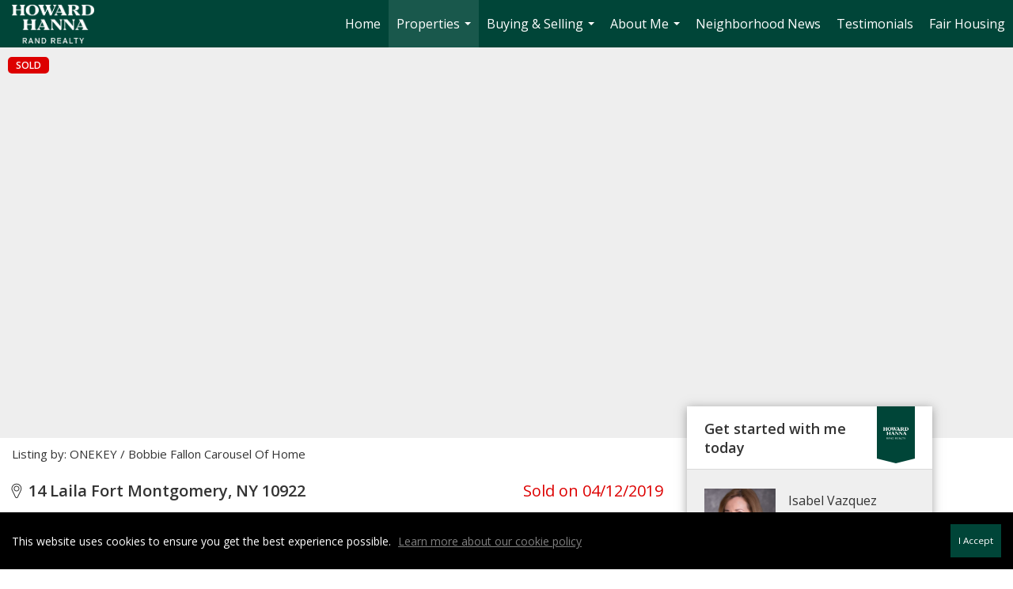

--- FILE ---
content_type: text/html; charset=UTF-8
request_url: https://isabelhouses.com/listing/NY/Fort-Montgomery/14-Laila-10922/107545437
body_size: 41243
content:
<!DOCTYPE html>
            <html lang="en-US">
            <head>
                <link href="https://images-static.moxiworks.com/static/images/br/rand/Randfavicon.ico" rel="shortcut icon"/>                <meta name="viewport" content="width=device-width, initial-scale=1, shrink-to-fit=no" />      <meta http-equiv="X-UA-Compatible" content="IE=edge" />
      <meta name="format-detection" content="telephone=no"/>
      <meta http-equiv="content-type" content="text/html; charset=UTF-8" />
                                <link href='https://fonts.googleapis.com/css?family=Open+Sans:200,300,400,400i,600' rel='stylesheet' type='text/css'>                            <script type="text/javascript">
            var Branding = new Object();
            Branding.result_list = {"fonts":[{"name":"font_1","color":"#ffffff"},{"name":"font_2","color":"#bbbbbb"},{"name":"primary_body_font","color":"#0f2b52"},{"name":"secondary_body_font","color":"#333333"},{"name":"primary_background_font","color":"#ffffff"},{"name":"secondary_background_font","color":"#bbbbbb"},{"name":"highlight_contrast_font","color":"#ffffff"},{"name":"button_font","color":"#ffffff"}],"colors":[{"name":"primary_background_color","color":"#0f2b52"},{"name":"secondary_background_color","color":"#bbbbbb"},{"name":"tertiary_background_color","color":"#0f2b52"},{"name":"button_background_color","color":"#0f2b52"},{"name":"highlight_color_1","color":"#0f2b52"},{"name":"highlight_color_2","color":"#bbbbbb"}],"images":[{"url":"https:\/\/svc.moxiworks.com\/service\/v1\/branding\/images\/bright_willow\/bright_willow_blue-116x38.png","name":"LOGO_FOOTER_DARK"},{"url":"https:\/\/svc.moxiworks.com\/service\/v1\/branding\/images\/bright_willow\/bright_willow_blue-116x38.png","name":"LOGO_FOOTER_LIGHT"},{"url":"https:\/\/svc.moxiworks.com\/service\/v1\/branding\/images\/bright_willow\/bright_willow_blue-110x110.png","name":"LOGO_MAIN_DARK"},{"url":"https:\/\/svc.moxiworks.com\/service\/v1\/branding\/images\/bright_willow\/bright_willow_white-110x110.png","name":"LOGO_MAIN_LIGHT"},{"url":"https:\/\/svc.moxiworks.com\/service\/v1\/branding\/images\/bright_willow\/bright_willow_white-156x50.png","name":"LOGO_1"},{"url":"https:\/\/svc.moxiworks.com\/service\/v1\/branding\/images\/bright_willow\/bright_willow_blue-156x50.png","name":"LOGO_2"},{"url":"https:\/\/svc.moxiworks.com\/service\/v1\/branding\/images\/bright_willow\/bright_willow_blue-156x50.png","name":"LOGO_3"},{"url":"https:\/\/svc.moxiworks.com\/service\/v1\/branding\/images\/tcma\/touchCMA_notext-422x422.png","name":"LOGO_4"},{"url":"https:\/\/svc.moxiworks.com\/service\/v1\/branding\/images\/favicon.ico","name":"FAVICON"},{"url":"https:\/\/svc.moxiworks.com\/service\/v1\/branding\/images\/bright_willow\/map_house.png","name":"MAP_HOUSE"},{"url":"https:\/\/svc.moxiworks.com\/service\/v1\/branding\/images\/bright_willow\/map_house_highlight.png","name":"MAP_HOUSE_HIGHLIGHT"},{"url":"https:\/\/svc.moxiworks.com\/service\/v1\/branding\/images\/bright_willow\/map_house_open.png","name":"MAP_HOUSE_OPEN"},{"url":"https:\/\/svc.moxiworks.com\/service\/v1\/branding\/images\/bright_willow\/map_house_open_highlight.png","name":"MAP_HOUSE_OPEN_HIGHLIGHT"},{"url":"https:\/\/svc.moxiworks.com\/service\/v1\/branding\/images\/bright_willow\/map_house_sold.png","name":"MAP_HOUSE_SOLD"},{"url":"https:\/\/svc.moxiworks.com\/service\/v1\/branding\/images\/bright_willow\/map_house_sold_highlight.png","name":"MAP_HOUSE_SOLD_HIGHLIGHT"}],"tendril":"false","blog_url":"","favicons":"","site_url":"","blog_name":"","copyright":"&copy; 2025 Rand Realty","hotjar_id":"","site_name":"moxiworks.com","aos_config":{"landing_image_align":"default","background_image":"https:\/\/images-static.moxiworks.com\/static\/images\/br\/rand\/tunnelNYNJ.jpg","background_pattern":"","show_background_pattern":false,"contact_cards_show_contact_cards":true,"search_results_group_by_category":false,"agent_sort":"alphabetical_last","office_hide_owner_contact_card":false,"office_hide_manager_contact_card":false,"office_hide_owner":false,"office_hide_manager":false,"office_hide_staff":true,"office_display_order":["owner","manager","agent","staff"],"office_group_by_category":true,"office_sort":"alphabetical_last","aos_version":"new","language_search":true,"show_office_image":true,"tagline":"Looking for an Agent or Office? Use the box below to find your match.","aos_office_tab_name":"Offices","aos_office_tab_name_singular":"Office","aos_agent_tab_name":"Agents","aos_agent_tab_name_singular":"Agent","aos_staff_tab_name":"Staff","aos_staff_tab_name_singular":"Staff","fast_facts_team_name":"Team Members"},"legal_name":"Howard Hanna Rand Realty","twitter_id":"","url_app_ad":"https:\/\/my.randcenter.com","blog_domain":"","message_css":"https:\/\/svc.moxiworks.com\/service\/v1\/branding\/windermere\/message.css","site_domain":"moxiworks.com","support_url":"https:\/\/support.moxiworks.com\/hc\/en-us","url_app_cma":"https:\/\/present.randcenter.com","url_app_crm":"https:\/\/engage.randcenter.com","url_app_hub":"https:\/\/hsuite.randrealty.com\/","url_app_svc":"https:\/\/svc.randcenter.com","brand_colors":["#FBCE20","#ffffff","#004538","#000000"],"canny_config":[],"chrome_title":"","display_name":"Howard Hanna Rand Realty","font_1_color":"#004538","font_2_color":"#bbbbbb","hotjar_brand":"","image_logo_1":"","image_logo_2":"","image_logo_3":"","image_logo_4":"https:\/\/images-static.moxiworks.com\/static\/images\/br\/allentatenewlogosctc_3289912\/randrealtygreen.png","promote_fbid":"409180732779500","url_app_base":"https:\/\/base.randcenter.com","api_key_pendo":"63e676fa-cc48-45c3-46c2-0cabbcd8774e","branding_host":"https:\/\/svc.moxiworks.com","dms_site_name":"","image_favicon":"https:\/\/images-static.moxiworks.com\/static\/images\/br\/rand\/Randfavicon.ico","last_modified":"2025_11_12_06_00_02","search_config":{"modes":[{"type":"map","default":false},{"type":"list","default":false}],"search_company_only_label":"","search_default_ptypes":["1","2","9","4","5","7","8"],"default_buffer_miles":"0","default_sort_type":"1","sort_types":["1","2","10","9","5","6","3","4","13","14","11"],"exclude_pending":true,"search_type":"new","dedupe":true,"site_type_overrides":[{"site_type":"present","settings":{"search_default_ptypes":["1"],"default_sort_type":"7","sort_types":["7","8","1","2","10","9","5","6","3","4","13","14","11","17,10","18,9"],"search_type":"new"}}]},"search_styles":{},"support_email":"support@moxiworks.com","support_phone":"2063884789","url_wcma_help":"https:\/\/moxiworks.zendesk.com\/hc\/en-us","zavvie_config":{"api_key":null,"client_id":null,"allow_offers":true,"client_secret":null},"aos_agent_sort":"","api_key_zillow":"X1-ZWz1e1d71hjnyj_4zss3","azure_metadata":"","bootstrap_urls":[{"url":"http:\/\/svc-devint.moxiworks.com\/service\/v1\/branding\/company\/1234567\/text_service_urls","name":"devint","environment":"devint"},{"url":"http:\/\/svc-qa.moxiworks.com\/service\/v1\/branding\/company\/1234567\/text_service_urls","name":"qa","environment":"qa"},{"url":"http:\/\/svc-st.moxiworks.com\/service\/v1\/branding\/company\/1234567\/text_service_urls","name":"staging","environment":"staging"},{"url":"http:\/\/svc.moxiworks.com\/service\/v1\/branding\/company\/1234567\/text_service_urls","name":"production","environment":"production"}],"buyside_config":{"buyside_auth_token":"RU5OejFCb3JxSzpxRFdjWjdVdVZL","buyside_url":"https:\/\/homevalue.randrealty.com"},"cas_facade_url":"https:\/\/svc.randcenter.com\/service\/v1\/auth","cma_help_links":[{"url":"http:\/\/moxiworks.zendesk.com\/hc\/en-us\/sections\/201069005-Moxi-Present-TouchCMA","class":"","title":"Homepage Help","module":"homepage","target":"_blank"},{"url":"http:\/\/support.moxiworks.com\/hc\/en-us\/articles\/215821223-Seller-Subject-Property-Screen-Overview","class":"","title":"Subject Help","module":"subject","target":"_blank"},{"url":"https:\/\/support.moxiworks.com\/hc\/en-us\/articles\/211209303-Search-Screen-Using-Specific-Search-Criteria","class":"","title":"Search Help","module":"search","target":"_blank"},{"url":"http:\/\/moxiworks.zendesk.com\/hc\/en-us\/articles\/204536909-Comps-Screen-Overview","class":"","title":"Comps Help","module":"comps","target":"_blank"},{"url":"http:\/\/moxiworks.zendesk.com\/hc\/en-us\/articles\/204538349-Estimate-Screen-Overview","class":"","title":"Estimates Help","module":"estimates","target":"_blank"},{"url":"https:\/\/support.moxiworks.com\/hc\/en-us\/categories\/200391145-Present","class":"","title":"Presentation Help","module":"presentation","target":"_blank"}],"cma_pdf_covers":[1,2,3,4,5],"dms_admin_role":"SiteManager","dms_site_roles":{"user":"role_users","agent":"role_agents","manager":"role_managers","view-all":"role_viewall","office-admin":"role_officeadmins","office-owner":"role_officeowners","region-admin":"role_regionadmins","company-admin":"role_companyadmins"},"image_rpt_logo":"https:\/\/images-static.moxiworks.com\/static\/images\/br\/rand\/HHRR-Logo-Lockup_Green.png","myaccount_name":"My Account","pres_lux_color":"#ffffff","tcma_nav_color":"#004538","test_attribute":"test_attribute","url_app_roster":"https:\/\/my.randcenter.com","admin_site_name":"Rand Realty","aos_office_sort":"","bing_bypass_url":"https:\/\/svc.moxiworks.com\/service\/v1\/branding\/bypass\/bing\/1234567\/bing_bypass.js","cma_pdf_footers":[1,2,3,4,5],"cma_pdf_headers":[1,2,3,4,5],"crm_service_url":"https:\/\/engage.randcenter.com","dms_service_url":"","favicons_public":"","image_map_house":"https:\/\/svc.moxiworks.com\/service\/v1\/branding\/images\/bright_willow\/map_house.png","rpt_service_url":"https:\/\/svc.randcenter.com\/service\/rpt","username_suffix":"","analytics_config":{},"auth_bullet_list":["Save your favorite listings","Save multiple home searches","Receive email updates when new homes hit the market"],"auth_logout_urls":"[\r\n  # lfmoxi.com\r\n  \"http:\/\/ppro.lfmoxi.com\/service\/v1\/cma\/logout.json\",\r\n  \"http:\/\/base.lfmoxi.com\/sessions\/logout.json\",\r\n  \"http:\/\/svc.lfmoxi.com\/sessions\/logout.json\",\r\n  \"http:\/\/account.lfmoxi.com\/logout.json\",\r\n  \"http:\/\/engage.lfmoxi.com\/sessions\/logout.json\",\r\n\r\n  # windermere.com\r\n  \"https:\/\/account.windermere.com\/logout.json\",\r\n  \"https:\/\/crm.windermere.com\/sessions\/logout.json\",\r\n  \"http:\/\/intranet.windermere.com\/logout.json\",\r\n  \"http:\/\/cma.windermere.com\/service\/v1\/cma\/logout.json\",\r\n  \"https:\/\/base.windermere.com\/sessions\/logout.json\",\r\n  \"https:\/\/svc.windermere.com\/service\/v1\/profile\/logout.json\",\r\n  \"https:\/\/svc.windermere.com\/service\/v1\/listing\/logout.json\",\r\n  \"https:\/\/svc.windermere.com\/service\/v1\/message\/logout.json\",\r\n  \"http:\/\/svc.windermere.com\/service\/v1\/cma\/logout.json\",\r\n  \"http:\/\/documents.windermere.com\/share\/page\/dologout\",\r\n  \"https:\/\/www.windermere.com\/logout.json\",\r\n  \"http:\/\/intranet.windermere.com\/logout.json\",\r\n  \"https:\/\/roster.windermere.com\/sessions\/logout.json\",\r\n\r\n\r\n  # moxiworks.com\r\n  \"http:\/\/documents.moxiworks.com\/share\/page\/dologout\",\r\n  \"http:\/\/engage.moxiworks.com\/sessions\/logout.json\",\r\n  \"http:\/\/present.moxiworks.com\/service\/v1\/cma\/logout.json\",\r\n  \"http:\/\/base.moxiworks.com\/sessions\/logout.json\",\r\n  \"http:\/\/intranet.moxiworks.com\/logout.json\",\r\n  \"http:\/\/moxiworks.com\/admin\/logout.json\",\r\n  \"http:\/\/account.moxiworks.com\/logout.json\",\r\n  \"http:\/\/crm.moxiworks.com\/sessions\/logout.json\",\r\n  \"http:\/\/base.moxiworks.com\/sessions\/logout.json\",\r\n  \"http:\/\/svc.moxiworks.com\/service\/v1\/cma\/logout.json\",\r\n  \"http:\/\/svc.moxiworks.com\/service\/v1\/profile\/logout.json\",\r\n  \"http:\/\/svc.moxiworks.com\/service\/v1\/listing\/logout.json\",\r\n  \"http:\/\/svc.moxiworks.com\/service\/v1\/message\/logout.json\",\r\n  \"http:\/\/roster.moxiworks.com\/sessions\/logout.json\",\r\n  \"http:\/\/my.moxiworks.com\/sessions\/logout.json\",\r\n\r\n  # auth\r\n  \"https:\/\/svc-cb.touchcma.com\/service\/v1\/auth\/sessions\/logout.json\",\r\n  \"https:\/\/svc-cbrb.touchcma.com\/service\/v1\/auth\/sessions\/logout.json\",\r\n  \"https:\/\/svc.lfmoxi.com\/service\/v1\/auth\/sessions\/logout.json\",\r\n  \"https:\/\/svc.windermere.com\/service\/v1\/auth\/sessions\/logout.json\"\r\n]","background_color":"#ffffff","banner_image_url":"https:\/\/images-static.moxiworks.com\/static\/images\/br\/clear_bar-800x70.png","chrome_proxy_key":"","cma_pdf_versions":[1],"domain_store_url":"http:\/\/shopdomains.moxiworks.com\/","flyer_disclaimer":"","hub_redirect_url":"","image_acom_logos":[{"id":"1","name":"Horizontal Color Logo","active":"true","small_image_url":"https:\/\/images-static.moxiworks.com\/static\/images\/br\/rand\/HH_RR_horizontal_lightBG.png","standard_image_url":"https:\/\/images-static.moxiworks.com\/static\/images\/br\/rand\/HH_RR_horizontal_lightBG.png","picker_background_color":"#cccccc"},{"id":"2","name":"Vertical Color Logo","active":"true","small_image_url":"https:\/\/images-static.moxiworks.com\/static\/images\/br\/rand\/HH_RR_vertical_lightBG.png","standard_image_url":"https:\/\/images-static.moxiworks.com\/static\/images\/br\/rand\/HH_RR_vertical_lightBG.png","picker_background_color":"#cccccc"},{"id":"3","name":"Distinctive Logo","active":"true","small_image_url":"https:\/\/images-static.moxiworks.com\/static\/images\/br\/allentatenewlogosctc_3289912\/randrealtygreen.png","standard_image_url":"https:\/\/images-static.moxiworks.com\/static\/images\/br\/allentatenewlogosctc_3289912\/randrealtygreen.png","picker_background_color":""},{"id":"4","name":"Distinctive White Logo","active":"true","small_image_url":"https:\/\/images-static.moxiworks.com\/static\/images\/br\/rand\/HHRR-Logo-Lockup_White.png","standard_image_url":"https:\/\/images-static.moxiworks.com\/static\/images\/br\/rand\/HHRR-Logo-Lockup_White.png","picker_background_color":"#cccccc"},{"id":"5","name":"Horizontal White Logo","active":"true","small_image_url":"https:\/\/images-static.moxiworks.com\/static\/images\/br\/rand\/HH_RR_horizontal_darkBG.png","standard_image_url":"https:\/\/images-static.moxiworks.com\/static\/images\/br\/rand\/HH_RR_horizontal_darkBG.png","picker_background_color":"#cccccc"}],"image_email_logo":"https:\/\/images-static.moxiworks.com\/static\/images\/br\/allentatenewlogosctc_3289912\/randrealtygreen.png","image_open_house":"https:\/\/svc.moxiworks.com\/service\/v1\/branding\/images\/open_house_icon.png","nn_primary_color":"#004538","perm_role_groups":[{"id":"g-company-admin","name":"Company Admin"},{"id":"g-region-admin","name":"Region Admin"},{"id":"g-office-admin","name":"Office Admin"},{"id":"g-user","name":"User"},{"id":"g-view-all","name":"View All"}],"search_pin_color":"#0f2b52","store_legal_name":"MoxiWorks LLC","terms_of_use_url":"https:\/\/moxiworks.com\/terms-of-use\/","url_profile_edit":"https:\/\/my.randcenter.com","api_key_brytecore":{"Agent Website":"66d3982e-4550-4d53-873c-8e1bc06fd094","Brokerage Website":"d9b8ed20-90b7-41b7-bbfc-28aab36cec35"},"api_key_walkscore":"","button_font_color":"#FBCE20","chat_allowed_days":[],"cma_default_style":"","cma_view_url_root":"https:\/\/present.randcenter.com","crm_primary_color":"","ecomm_allow_porch":"false","facebook_page_url":"","font_face_primary":"'Open Sans', Helvetica, Arial, sans-serif","google_bypass_url":"https:\/\/svc.moxiworks.com\/service\/v1\/branding\/bypass\/google\/1234567\/google_bypass.js","highlight_color_1":"#004538","highlight_color_2":"#004538","image_acom_header":"https:\/\/images-static.moxiworks.com\/static\/images\/br\/allentatenewlogosctc_3289912\/randrealtywhite.png","locales_available":{"locales":[{"en-US":{"name":"US English","abbreviation":"EN","display_name":"English","wpml_language_code":"en","native_display_name":"English"}}],"default_locale":"en-US"},"pres_default_mode":"present","rpt_email_enabled":"false","search_icon_color":"#004538","search_link_color":"#004538","sm_latest_version":"2.0.0","static_image_host":"https:\/\/images-static.moxiworks.com\/static","upvoty_agent_uuid":"","agent_sites_colors":[],"agent_sites_images":{"homepage_default":"","directory_default":"","homepage_text_color":"","homepage_background_effect":""},"agent_sites_themes":[{"id":"responsive","name":"Responsive","layouts":["Default","LargeImage"],"move_easy":false,"search_versions":[{"id":"moxi-search","name":"New Search"}],"search_engine_index":true}],"api_key_testflight":"fad3c96afad6d90bd2eabc693f37f0db_MTcwMzk2MjAxMi0xMi0yOCAxMjozOTowOC4xMTk2OTc","buyside_auth_token":"RU5OejFCb3JxSzpxRFdjWjdVdVZL","chrome_help_widget":"false","cma_allowed_styles":"","cma_document_alias":"Presentation","cma_onesheet_alias":"Onesheet","company_utm_source":"","display_short_name":"Rand Realty","ecomm_allow_zillow":"true","ecomm_color_footer":"","ecomm_color_header":"","ecomm_email_domain":"","entity_palette_acl":[{"*":"deny","offices":{"13023510":"allow"}}],"from_email_address":"mail-service@platform.moxiworks.com","info_email_address":"info@windermere.com","listing_image_host":"https:\/\/i16.moxi.onl","local_logic_config":{},"nn_secondary_color":"#004538","pres_buyside_color":"#004538","pres_default_route":"web","pres_share_enabled":"false","privacy_policy_url":"https:\/\/moxiworks.com\/privacy-policy\/","store_display_name":"Howard Hanna Rand Realty","tcma_guest_account":"guest1","upvoty_agent_uuids":[],"wcma_contact_email":"support@moxiworks.com","aos_language_search":"false","api_key_places_tcma":"AIzaSyAuHpd3yatlp6VBiTw3NapRn5PhNsKYiBY","campaign_lead_route":"","chrome_footer_links":[{"url":"mailto:support@moxiworks.com","class":"","title":"Contact","app_id":"contact","target":""},{"url":"https:\/\/base.randcenter.com\/docs\/tos","class":"","title":"Terms of Service","app_id":"terms","target":""},{"url":"https:\/\/base.randcenter.com\/docs\/privacy","class":"","title":"Privacy","app_id":"privacy","target":""}],"cma_authoring_color":"#004538","cma_pres_background":"{ \"type\":\"solid\", \"color\":\"#ffffff\" }","cma_pres_line_color":"","default_agent_image":{"title":"NOIMAGE","caption":null,"raw_url":"https:\/\/i16.moxi.onl\/img-pr\/i\/b7d976b71c3fe96cd8568fab3899157c74cb7d1b\/0_2_raw.jpg","full_url":"https:\/\/i16.moxi.onl\/img-pr\/i\/b7d976b71c3fe96cd8568fab3899157c74cb7d1b\/0_2_full.jpg","small_url":"https:\/\/i16.moxi.onl\/img-pr\/i\/b7d976b71c3fe96cd8568fab3899157c74cb7d1b\/0_2_small.jpg","thumb_url":"https:\/\/i16.moxi.onl\/img-pr\/i\/b7d976b71c3fe96cd8568fab3899157c74cb7d1b\/0_2_thumb.jpg","description":null,"gallery_url":"https:\/\/i16.moxi.onl\/img-pr\/i\/b7d976b71c3fe96cd8568fab3899157c74cb7d1b\/0_2_gallery.jpg"},"forms_ui_icon_color":"#004538","hub_link_font_color":"#004538","owner_email_address":"","palette_description":"","pres_nav_disclaimer":"","present_cbx_enabled":"false","roster_app_contexts":[{"id":"document-management-system","name":"DMS","require-presence-of":"dms_service_url"},{"id":"wms-marketing-pages","name":"Intranet Pages"},{"id":"wms-marketing","name":"Intranet Admin"},{"id":"wms-svc-cma","name":"CMA"},{"id":"account-manager","name":"Account Manager"},{"id":"crm","name":"CRM"},{"id":"reports","name":"Reports"},{"id":"listing-analytics","name":"Listing Analytics"}],"sales_email_address":"support@moxiworks.com","search_button_color":"#004538","tcma_latest_version":"2.5.10","url_account_manager":"https:\/\/my.randcenter.com","url_wcma_edit_agent":"","wootric_account_key":"","auth_associate_agent":{"value":true,"success_message":"Account created successfully!<br><br>Welcome to My Account! Get started by creating custom home searches and saving your favorite homes!<br><br>We've taken the liberty of associating you with %%display_name%% so you can collaborate with them on any of your favorite homes and easily contact them.<br><br>Happy house hunting!"},"brokerage_disclaimer":"","chrome_enable_search":"true","chrome_logo_link_url":"https:\/\/hsuite.randrealty.com\/","chrome_partner_links":[{"target":"_blank","url":"https:\/\/go.moxiworks.com\/MoxiWorks\/knackshops","title":"KNACK","class":"","img":"https:\/\/images-static.moxiworks.com\/static\/images\/br\/partners\/knack_logo-200x59.jpg","description":"Send exceptional, customized gifts to clients and colleagues with help from a dedicated account specialist."},{"target":"_blank","url":"https:\/\/svc.randcenter.com\/service\/v1\/auth\/redirect\/lp","title":"Luxury Portfolio International","class":"","img":"https:\/\/images-static.moxiworks.com\/static\/images\/br\/partners\/Luxury_Portfolio_International.jpg","description":"Luxury Portfolio International"},{"target":"_blank","url":"https:\/\/go.moxiworks.com\/MoxiWorks\/Offrs","title":"Offrs","class":"","img":"https:\/\/images-static.moxiworks.com\/static\/images\/br\/partners\/offrs-logo-on-white-178x100.png","description":"Offrs.com generates listing leads for agents and brokers leveraging predictive analytics and lead conversion marketing."},{"target":"_blank","url":"https:\/\/spac.io\/dashboard\/sso\/moxi\/redirect.php","title":"Spacio","class":"","img":"https:\/\/images-static.moxiworks.com\/static\/images\/br\/partners\/spacio_logo_long.png","description":"Monetize your open houses and maximize lead generation opportunities by automating lead capture and follow up."},{"target":"_blank","url":"https:\/\/go.moxiworks.com\/moxi-engage\/QBSE","title":"QuickBooks Self-Employed","class":"","img":"https:\/\/images-static.moxiworks.com\/static\/images\/br\/partners\/QuickBooks-Logo-Preferred-200x42.png","description":"The accounting app for real estate agents who want to set themselves up for financial success. Users find an average of $4,340 in tax savings per year."},{"target":"_blank","url":"https:\/\/sso.moxiworks.com\/saml\/9ffc4c08-0227-4219-b4c9-f0712227ea1f\/initiate","title":"Market Share Reports","class":"","img":"https:\/\/images-static.moxiworks.com\/static\/images\/br\/partners\/LiveBy.png","description":""}],"cma_home_header_type":"","cma_pdf_orientations":["portrait"],"default_useful_links":[],"ecomm_color_palettes":[{"name":"Alternate Logo Set","active":true,"agent_sites_header_background_color":"#ffffff","agent_sites_header_font_color":"#004538","background_font_color_primary":"#5F6062","background_font_color_secondary":"#5F6062","banner_image_url":"https:\/\/images-static.moxiworks.com\/static\/images\/br\/rand\/HHRR-Logo-Lockup_Green.png","button_background_color":"#5f6062","cma_button_on_background":"{\"type\":\"solid\", \"color\":\"#5f6062\"}","cma_header_background":"{\"type\":\"solid\", \"color\":\"#5f6062\"}","cma_header_link_font_hover_color":"#ffffff","cma_header_primary_font_color":"#ffffff","cma_header_secondary_font_color":"#ffffff","cma_pres_button_on_color":"{\"type\":\"solid\", \"color\":\"#5f6062\"}","highlight_color_1":"#5f6062","highlight_color_2":"#5f6062","highlight_slide_color_1":"#5f6062","image_acom_header":"https:\/\/images-static.moxiworks.com\/static\/images\/br\/allentatenewlogosctc_3289912\/randrealtygreen.png","image_acom_header_alt":"https:\/\/images-static.moxiworks.com\/static\/images\/br\/allentatenewlogosctc_3289912\/randrealtygreen.png","image_acom_logo_light":"https:\/\/images-static.moxiworks.com\/static\/images\/br\/allentatenewlogosctc_3289912\/randrealtygreen.png","image_cma_pdf_logo_cover":"https:\/\/images-static.moxiworks.com\/static\/images\/br\/allentatenewlogosctc_3289912\/randrealtygreen.png","image_cma_pdf_logo_header":"https:\/\/images-static.moxiworks.com\/static\/images\/br\/allentatenewlogosctc_3289912\/randrealtygreen.png","image_cma_pdf_logo_header_light":"https:\/\/images-static.moxiworks.com\/static\/images\/br\/allentatenewlogosctc_3289912\/randrealtywhite.png","image_cma_pdf_logo_light":"https:\/\/images-static.moxiworks.com\/static\/images\/br\/allentatenewlogosctc_3289912\/randrealtywhite.png","image_logo_4":"https:\/\/images-static.moxiworks.com\/static\/images\/br\/allentatenewlogosctc_3289912\/randrealtygreen.png","image_pres_cover_logo":"https:\/\/images-static.moxiworks.com\/static\/images\/br\/rand\/HHRR-Logo-Lockup_Green.png ","image_pres_header_logo":"https:\/\/images-static.moxiworks.com\/static\/images\/br\/rand\/HHRR-Logo-Lockup_Green.png","image_pres_splash_page_logo":"https:\/\/images-static.moxiworks.com\/static\/images\/br\/allentatenewlogosctc_3289912\/randrealtygreen.png","image_rpt_logo":"https:\/\/images-static.moxiworks.com\/static\/images\/br\/rand\/HHRR-Logo-Lockup_Green.png","image_wcma_logo_header":"https:\/\/images-static.moxiworks.com\/static\/images\/br\/rand\/HHRR-Logo-Lockup_Green.png","pres_block_background_color":"#5F6062","pres_splash_page_background_color":"#F9F5EE","pres_splash_page_text_color":"#5F6062","presentation_logo_url":"https:\/\/images-static.moxiworks.com\/static\/images\/br\/rand\/HHRR-Logo-Lockup_Green.png","search_button_color":"#5f6062","uuid":"1c06bc60-8736-0134-0b1b-0050569c54ad"},{"name":"Headquarters - 13032393","active":true,"entity_palette_acl":[{"*":"deny","offices":{"13032393":"allow"}}],"fairhousing_statement_url":"https:\/\/images-static.moxiworks.com\/static\/images\/br\/NewYorkFairHousingNotice.pdf","image_cma_pdf_logo_header":"https:\/\/images-static.moxiworks.com\/static\/images\/br\/rand\/HHRR-Logo-Lockup_Green.png","image_cma_pdf_logo_header_light":"https:\/\/images-static.moxiworks.com\/static\/images\/br\/rand\/HHRR-Logo-Lockup_White.png","image_pres_header_logo":"https:\/\/images-static.moxiworks.com\/static\/images\/br\/rand\/HHRR-Logo-Lockup_Green.png","image_pres_splash_page_logo":"https:\/\/images-static.moxiworks.com\/static\/images\/br\/allentatenewlogosctc_3289912\/randrealtygreen.png","uuid":"c51f1860-4b5e-013b-6dd5-0050569c54ad"},{"name":"Pearl River - 13016601","active":true,"entity_palette_acl":[{"*":"deny","offices":{"13016601":"allow"}}],"fairhousing_statement_url":"https:\/\/images-static.moxiworks.com\/static\/images\/br\/NewYorkFairHousingNotice.pdf","image_cma_pdf_logo_header":"https:\/\/images-static.moxiworks.com\/static\/images\/br\/rand\/HHRR-Logo-Lockup_Green.png","image_cma_pdf_logo_header_light":"https:\/\/images-static.moxiworks.com\/static\/images\/br\/rand\/HHRR-Logo-Lockup_Green.png","image_pres_cover_logo":"https:\/\/images-static.moxiworks.com\/static\/images\/br\/rand\/HHRR-Logo-Lockup_Green.png","image_pres_header_logo":"https:\/\/images-static.moxiworks.com\/static\/images\/br\/rand\/HHRR-Logo-Lockup_Green.png","image_pres_splash_page_logo":"https:\/\/images-static.moxiworks.com\/static\/images\/br\/allentatenewlogosctc_3289912\/randrealtygreen.png","uuid":"cad61160-4b60-013b-6dd6-0050569c54ad"},{"name":"Yorktown\/Briarcliff - 12997848","active":true,"entity_palette_acl":[{"*":"deny","offices":{"12997848":"allow"}}],"fairhousing_statement_url":"https:\/\/images-static.moxiworks.com\/static\/images\/br\/NewYorkFairHousingNotice.pdf","image_cma_pdf_logo_header":"https:\/\/images-static.moxiworks.com\/static\/images\/br\/rand\/HHRR-Logo-Lockup_Green.png","image_cma_pdf_logo_header_light":"https:\/\/images-static.moxiworks.com\/static\/images\/br\/rand\/HHRR-Logo-Lockup_White.png","image_pres_cover_logo":"https:\/\/images-static.moxiworks.com\/static\/images\/br\/rand\/HHRR-Logo-Lockup_Green.png","image_pres_header_logo":"https:\/\/images-static.moxiworks.com\/static\/images\/br\/rand\/HHRR-Logo-Lockup_Green.png","image_pres_splash_page_logo":"https:\/\/images-static.moxiworks.com\/static\/images\/br\/allentatenewlogosctc_3289912\/randrealtygreen.png","uuid":"b4de58b0-4b66-013b-cf9b-0050569ce38c"},{"name":"Yonkers - 12998835","active":true,"entity_palette_acl":[{"*":"deny","offices":{"12998835":"allow"}}],"fairhousing_statement_url":"https:\/\/images-static.moxiworks.com\/static\/images\/br\/NewYorkFairHousingNotice.pdf","image_cma_pdf_logo_header":"https:\/\/images-static.moxiworks.com\/static\/images\/br\/rand\/HHRR-Logo-Lockup_Green.png","image_cma_pdf_logo_header_light":"https:\/\/images-static.moxiworks.com\/static\/images\/br\/rand\/HHRR-Logo-Lockup_White.png","image_pres_cover_logo":"https:\/\/images-static.moxiworks.com\/static\/images\/br\/rand\/HHRR-Logo-Lockup_Green.png","image_pres_header_logo":"https:\/\/images-static.moxiworks.com\/static\/images\/br\/rand\/HHRR-Logo-Lockup_Green.png","image_pres_splash_page_logo":"https:\/\/images-static.moxiworks.com\/static\/images\/br\/allentatenewlogosctc_3289912\/randrealtygreen.png","uuid":"1e9fc9e0-4b67-013b-6dd7-0050569c54ad"},{"name":"White Plains - 13000809","active":true,"entity_palette_acl":[{"*":"deny","offices":{"13000809":"allow"}}],"fairhousing_statement_url":"https:\/\/images-static.moxiworks.com\/static\/images\/br\/NewYorkFairHousingNotice.pdf","image_cma_pdf_logo_header":"https:\/\/images-static.moxiworks.com\/static\/images\/br\/rand\/HHRR-Logo-Lockup_Green.png","image_cma_pdf_logo_header_light":"https:\/\/images-static.moxiworks.com\/static\/images\/br\/rand\/HHRR-Logo-Lockup_White.png","image_pres_cover_logo":"https:\/\/images-static.moxiworks.com\/static\/images\/br\/rand\/HHRR-Logo-Lockup_Green.png","image_pres_header_logo":"https:\/\/images-static.moxiworks.com\/static\/images\/br\/rand\/HHRR-Logo-Lockup_Green.png","image_pres_splash_page_logo":"https:\/\/images-static.moxiworks.com\/static\/images\/br\/allentatenewlogosctc_3289912\/randrealtygreen.png","uuid":"023b4b50-4b68-013b-6e6c-5254000a4153"},{"name":"White Plains - Rand Commercial - 13001796","active":true,"entity_palette_acl":[{"*":"deny","offices":{"13001796":"allow"}}],"fairhousing_statement_url":"https:\/\/images-static.moxiworks.com\/static\/images\/br\/NewYorkFairHousingNotice.pdf","image_cma_pdf_logo_header":"https:\/\/images-static.moxiworks.com\/static\/images\/br\/rand\/HHRR-Logo-Lockup_Green.png","image_cma_pdf_logo_header_light":"https:\/\/images-static.moxiworks.com\/static\/images\/br\/rand\/HHRR-Logo-Lockup_White.png","image_pres_cover_logo":"https:\/\/images-static.moxiworks.com\/static\/images\/br\/rand\/HHRR-Logo-Lockup_Green.png","image_pres_header_logo":"https:\/\/images-static.moxiworks.com\/static\/images\/br\/rand\/HHRR-Logo-Lockup_Green.png","image_pres_splash_page_logo":"https:\/\/images-static.moxiworks.com\/static\/images\/br\/allentatenewlogosctc_3289912\/randrealtygreen.png","uuid":"65442d80-4b68-013b-6dd8-0050569c54ad"},{"name":"Warwick - 13003770","active":true,"entity_palette_acl":[{"*":"deny","offices":{"13003770":"allow"}}],"fairhousing_statement_url":"https:\/\/images-static.moxiworks.com\/static\/images\/br\/NewYorkFairHousingNotice.pdf","image_cma_pdf_logo_header":"https:\/\/images-static.moxiworks.com\/static\/images\/br\/rand\/HHRR-Logo-Lockup_Green.png","image_cma_pdf_logo_header_light":"https:\/\/images-static.moxiworks.com\/static\/images\/br\/rand\/HHRR-Logo-Lockup_White.png","image_pres_cover_logo":"https:\/\/images-static.moxiworks.com\/static\/images\/br\/rand\/HHRR-Logo-Lockup_Green.png","image_pres_header_logo":"https:\/\/images-static.moxiworks.com\/static\/images\/br\/rand\/HHRR-Logo-Lockup_Green.png","image_pres_splash_page_logo":"https:\/\/images-static.moxiworks.com\/static\/images\/br\/allentatenewlogosctc_3289912\/randrealtygreen.png","uuid":"cf022b10-4b68-013b-6dd9-0050569c54ad"},{"name":"Thornwood - 13005744","active":true,"entity_palette_acl":[{"*":"deny","offices":{"13005744":"allow"}}],"fairhousing_statement_url":"https:\/\/images-static.moxiworks.com\/static\/images\/br\/NewYorkFairHousingNotice.pdf","image_cma_pdf_logo_header":"https:\/\/images-static.moxiworks.com\/static\/images\/br\/rand\/HHRR-Logo-Lockup_Green.png","image_cma_pdf_logo_header_light":"https:\/\/images-static.moxiworks.com\/static\/images\/br\/rand\/HHRR-Logo-Lockup_White.png","image_pres_cover_logo":"https:\/\/images-static.moxiworks.com\/static\/images\/br\/rand\/HHRR-Logo-Lockup_Green.png","image_pres_header_logo":"https:\/\/images-static.moxiworks.com\/static\/images\/br\/rand\/HHRR-Logo-Lockup_Green.png","image_pres_splash_page_logo":"https:\/\/images-static.moxiworks.com\/static\/images\/br\/allentatenewlogosctc_3289912\/randrealtygreen.png","uuid":"ea4da3e0-4b69-013b-6dda-0050569c54ad"},{"name":"Suffern - 13007718","active":true,"entity_palette_acl":[{"*":"deny","offices":{"13007718":"allow"}}],"fairhousing_statement_url":"https:\/\/images-static.moxiworks.com\/static\/images\/br\/NewYorkFairHousingNotice.pdf","image_cma_pdf_logo_header":"https:\/\/images-static.moxiworks.com\/static\/images\/br\/rand\/HHRR-Logo-Lockup_Green.png","image_cma_pdf_logo_header_light":"https:\/\/images-static.moxiworks.com\/static\/images\/br\/rand\/HHRR-Logo-Lockup_White.png","image_pres_cover_logo":"https:\/\/images-static.moxiworks.com\/static\/images\/br\/rand\/HHRR-Logo-Lockup_Green.png","image_pres_header_logo":"https:\/\/images-static.moxiworks.com\/static\/images\/br\/rand\/HHRR-Logo-Lockup_Green.png","image_pres_splash_page_logo":"https:\/\/images-static.moxiworks.com\/static\/images\/br\/allentatenewlogosctc_3289912\/randrealtygreen.png","uuid":"60794e30-4b6a-013b-6ddb-0050569c54ad"},{"name":"Stony Point - 13008705","active":true,"entity_palette_acl":[{"*":"deny","offices":{"13008705":"allow"}}],"fairhousing_statement_url":"https:\/\/images-static.moxiworks.com\/static\/images\/br\/NewYorkFairHousingNotice.pdf","image_cma_pdf_logo_header":"https:\/\/images-static.moxiworks.com\/static\/images\/br\/rand\/HHRR-Logo-Lockup_Green.png","image_cma_pdf_logo_header_light":"https:\/\/images-static.moxiworks.com\/static\/images\/br\/rand\/HHRR-Logo-Lockup_White.png","image_pres_cover_logo":"https:\/\/images-static.moxiworks.com\/static\/images\/br\/rand\/HHRR-Logo-Lockup_Green.png","image_pres_header_logo":"https:\/\/images-static.moxiworks.com\/static\/images\/br\/rand\/HHRR-Logo-Lockup_Green.png","image_pres_splash_page_logo":"https:\/\/images-static.moxiworks.com\/static\/images\/br\/allentatenewlogosctc_3289912\/randrealtygreen.png","uuid":"c80626a0-4b6a-013b-cf9c-0050569ce38c"},{"name":"Rand Relocation - 13010679","active":true,"entity_palette_acl":[{"*":"deny","offices":{"13010679":"allow"}}],"fairhousing_statement_url":"https:\/\/images-static.moxiworks.com\/static\/images\/br\/NewYorkFairHousingNotice.pdf","image_cma_pdf_logo_header":"https:\/\/images-static.moxiworks.com\/static\/images\/br\/rand\/HHRR-Logo-Lockup_Green.png","image_cma_pdf_logo_header_light":"https:\/\/images-static.moxiworks.com\/static\/images\/br\/rand\/HHRR-Logo-Lockup_White.png","image_pres_cover_logo":"https:\/\/images-static.moxiworks.com\/static\/images\/br\/rand\/HHRR-Logo-Lockup_Green.png","image_pres_header_logo":"https:\/\/images-static.moxiworks.com\/static\/images\/br\/rand\/HHRR-Logo-Lockup_Green.png","image_pres_splash_page_logo":"https:\/\/images-static.moxiworks.com\/static\/images\/br\/allentatenewlogosctc_3289912\/randrealtygreen.png","uuid":"28f22590-4b6b-013b-6ddc-0050569c54ad"},{"name":"Pine Bush - Rand Commercial - 13013640","active":true,"entity_palette_acl":[{"*":"deny","offices":{"13013640":"allow"}}],"fairhousing_statement_url":"https:\/\/images-static.moxiworks.com\/static\/images\/br\/NewYorkFairHousingNotice.pdf","image_cma_pdf_logo_header":"https:\/\/images-static.moxiworks.com\/static\/images\/br\/rand\/HHRR-Logo-Lockup_Green.png","image_cma_pdf_logo_header_light":"https:\/\/images-static.moxiworks.com\/static\/images\/br\/rand\/HHRR-Logo-Lockup_White.png","image_pres_cover_logo":"https:\/\/images-static.moxiworks.com\/static\/images\/br\/rand\/HHRR-Logo-Lockup_Green.png","image_pres_header_logo":"https:\/\/images-static.moxiworks.com\/static\/images\/br\/rand\/HHRR-Logo-Lockup_Green.png","image_pres_splash_page_logo":"https:\/\/images-static.moxiworks.com\/static\/images\/br\/allentatenewlogosctc_3289912\/randrealtygreen.png","uuid":"bd8d5980-4b6b-013b-6ddd-0050569c54ad"},{"name":"Pine Bush - 13014627","active":true,"entity_palette_acl":[{"*":"deny","offices":{"13014627":"allow"}}],"fairhousing_statement_url":"https:\/\/images-static.moxiworks.com\/static\/images\/br\/NewYorkFairHousingNotice.pdf","image_cma_pdf_logo_header":"https:\/\/images-static.moxiworks.com\/static\/images\/br\/rand\/HHRR-Logo-Lockup_Green.png","image_cma_pdf_logo_header_light":"https:\/\/images-static.moxiworks.com\/static\/images\/br\/rand\/HHRR-Logo-Lockup_White.png","image_pres_cover_logo":"https:\/\/images-static.moxiworks.com\/static\/images\/br\/rand\/HHRR-Logo-Lockup_Green.png","image_pres_header_logo":"https:\/\/images-static.moxiworks.com\/static\/images\/br\/rand\/HHRR-Logo-Lockup_Green.png","image_pres_splash_page_logo":"https:\/\/images-static.moxiworks.com\/static\/images\/br\/allentatenewlogosctc_3289912\/randrealtygreen.png","uuid":"1701b720-4b6c-013b-6dde-0050569c54ad"},{"name":"Nyack - 13018575","active":true,"entity_palette_acl":[{"*":"deny","offices":{"13018575":"allow"}}],"fairhousing_statement_url":"https:\/\/images-static.moxiworks.com\/static\/images\/br\/NewYorkFairHousingNotice.pdf","image_cma_pdf_logo_header":"https:\/\/images-static.moxiworks.com\/static\/images\/br\/rand\/HHRR-Logo-Lockup_Green.png","image_cma_pdf_logo_header_light":"image_cma_pdf_logo_header_light","image_pres_cover_logo":"https:\/\/images-static.moxiworks.com\/static\/images\/br\/rand\/HHRR-Logo-Lockup_Green.png","image_pres_header_logo":"https:\/\/images-static.moxiworks.com\/static\/images\/br\/rand\/HHRR-Logo-Lockup_Green.png","image_pres_splash_page_logo":"https:\/\/images-static.moxiworks.com\/static\/images\/br\/allentatenewlogosctc_3289912\/randrealtygreen.png","uuid":"6ab1f100-4b6c-013b-6e6d-5254000a4153"},{"name":"New Windsor - 13019562","active":true,"entity_palette_acl":[{"*":"deny","offices":{"13019562":"allow"}}],"fairhousing_statement_url":"https:\/\/images-static.moxiworks.com\/static\/images\/br\/NewYorkFairHousingNotice.pdf","image_cma_pdf_logo_header":"https:\/\/images-static.moxiworks.com\/static\/images\/br\/rand\/HHRR-Logo-Lockup_Green.png","image_cma_pdf_logo_header_light":"https:\/\/images-static.moxiworks.com\/static\/images\/br\/rand\/HHRR-Logo-Lockup_White.png","uuid":"cc4d5d00-4b6c-013b-6e6e-5254000a4153"},{"name":"New Rochelle - 13021536","active":true,"entity_palette_acl":[{"*":"deny","offices":{"13021536":"allow"}}],"fairhousing_statement_url":"https:\/\/images-static.moxiworks.com\/static\/images\/br\/NewYorkFairHousingNotice.pdf","image_cma_pdf_logo_header":"https:\/\/images-static.moxiworks.com\/static\/images\/br\/rand\/HHRR-Logo-Lockup_Green.png","image_cma_pdf_logo_header_light":"https:\/\/images-static.moxiworks.com\/static\/images\/br\/rand\/HHRR-Logo-Lockup_White.png","image_pres_cover_logo":"https:\/\/images-static.moxiworks.com\/static\/images\/br\/rand\/HHRR-Logo-Lockup_Green.png","image_pres_header_logo":"https:\/\/images-static.moxiworks.com\/static\/images\/br\/rand\/HHRR-Logo-Lockup_Green.png","image_pres_splash_page_logo":"https:\/\/images-static.moxiworks.com\/static\/images\/br\/allentatenewlogosctc_3289912\/randrealtygreen.png","uuid":"1feb73f0-4b6d-013b-cf9d-0050569ce38c"},{"name":"New City - Rand Commercial - 13022523","active":true,"entity_palette_acl":[{"*":"deny","offices":{"13022523":"allow"}}],"fairhousing_statement_url":"https:\/\/images-static.moxiworks.com\/static\/images\/br\/NewYorkFairHousingNotice.pdf","image_cma_pdf_logo_header":"https:\/\/images-static.moxiworks.com\/static\/images\/br\/rand\/HHRR-Logo-Lockup_Green.png","image_cma_pdf_logo_header_light":"https:\/\/images-static.moxiworks.com\/static\/images\/br\/rand\/HHRR-Logo-Lockup_White.png","image_pres_cover_logo":"https:\/\/images-static.moxiworks.com\/static\/images\/br\/rand\/HHRR-Logo-Lockup_Green.png","image_pres_header_logo":"https:\/\/images-static.moxiworks.com\/static\/images\/br\/rand\/HHRR-Logo-Lockup_Green.png","image_pres_splash_page_logo":"https:\/\/images-static.moxiworks.com\/static\/images\/br\/allentatenewlogosctc_3289912\/randrealtygreen.png","uuid":"87758f20-4b6d-013b-cf9e-0050569ce38c"},{"name":"New City - 13023510","active":true,"entity_palette_acl":[{"*":"deny","offices":{"13023510":"allow"}}],"fairhousing_statement_url":"https:\/\/images-static.moxiworks.com\/static\/images\/br\/NewYorkFairHousingNotice.pdf","image_cma_pdf_logo_header":"https:\/\/images-static.moxiworks.com\/static\/images\/br\/rand\/HHRR-Logo-Lockup_Green.png","image_cma_pdf_logo_header_light":"https:\/\/images-static.moxiworks.com\/static\/images\/br\/rand\/HHRR-Logo-Lockup_White.png","image_pres_cover_logo":"https:\/\/images-static.moxiworks.com\/static\/images\/br\/rand\/HHRR-Logo-Lockup_Green.png","image_pres_header_logo":"https:\/\/images-static.moxiworks.com\/static\/images\/br\/rand\/HHRR-Logo-Lockup_Green.png","image_pres_splash_page_logo":"https:\/\/images-static.moxiworks.com\/static\/images\/br\/allentatenewlogosctc_3289912\/randrealtygreen.png","uuid":"e2ffeb30-4b6d-013b-6ddf-0050569c54ad"},{"name":"Marketing - 13025484","active":true,"entity_palette_acl":[{"*":"deny","offices":{"13025484":"allow"}}],"fairhousing_statement_url":"https:\/\/images-static.moxiworks.com\/static\/images\/br\/NewYorkFairHousingNotice.pdf","image_cma_pdf_logo_header":"https:\/\/images-static.moxiworks.com\/static\/images\/br\/rand\/HHRR-Logo-Lockup_Green.png","image_cma_pdf_logo_header_light":"https:\/\/images-static.moxiworks.com\/static\/images\/br\/rand\/HHRR-Logo-Lockup_White.png","image_pres_cover_logo":"https:\/\/images-static.moxiworks.com\/static\/images\/br\/rand\/HHRR-Logo-Lockup_Green.png","image_pres_header_logo":"https:\/\/images-static.moxiworks.com\/static\/images\/br\/rand\/HHRR-Logo-Lockup_Green.png","image_pres_splash_page_logo":"https:\/\/images-static.moxiworks.com\/static\/images\/br\/allentatenewlogosctc_3289912\/randrealtygreen.png","uuid":"4827b430-4b6e-013b-6de0-0050569c54ad"},{"name":"Goshen - 13027458","active":true,"entity_palette_acl":[{"*":"deny","offices":{"13027458":"allow"}}],"fairhousing_statement_url":"https:\/\/images-static.moxiworks.com\/static\/images\/br\/NewYorkFairHousingNotice.pdf","image_cma_pdf_logo_header":"https:\/\/images-static.moxiworks.com\/static\/images\/br\/rand\/HHRR-Logo-Lockup_Green.png","image_cma_pdf_logo_header_light":"https:\/\/images-static.moxiworks.com\/static\/images\/br\/rand\/HHRR-Logo-Lockup_White.png","image_pres_cover_logo":"https:\/\/images-static.moxiworks.com\/static\/images\/br\/rand\/HHRR-Logo-Lockup_Green.png","image_pres_header_logo":"https:\/\/images-static.moxiworks.com\/static\/images\/br\/rand\/HHRR-Logo-Lockup_Green.png","image_pres_splash_page_logo":"https:\/\/images-static.moxiworks.com\/static\/images\/br\/allentatenewlogosctc_3289912\/randrealtygreen.png","uuid":"e9555770-4b6e-013b-6de1-0050569c54ad"},{"name":"Monroe-Woodbury - 13034367","active":true,"entity_palette_acl":[{"*":"deny","offices":{"13034367":"allow"}}],"fairhousing_statement_url":"https:\/\/images-static.moxiworks.com\/static\/images\/br\/NewYorkFairHousingNotice.pdf","forms_ui_flag_brand_icon":"https:\/\/images-static.moxiworks.com\/static\/images\/br\/hh\/square.png","image_cma_pdf_logo_header":"https:\/\/images-static.moxiworks.com\/static\/images\/br\/rand\/HHRR-Logo-Lockup_Green.png","image_cma_pdf_logo_header_light":"https:\/\/images-static.moxiworks.com\/static\/images\/br\/rand\/HHRR-Logo-Lockup_White.png","image_pres_cover_logo":"https:\/\/images-static.moxiworks.com\/static\/images\/br\/rand\/HHRR-Logo-Lockup_Green.png","image_pres_header_logo":"https:\/\/images-static.moxiworks.com\/static\/images\/br\/rand\/HHRR-Logo-Lockup_Green.png","image_pres_splash_page_logo":"https:\/\/images-static.moxiworks.com\/static\/images\/br\/allentatenewlogosctc_3289912\/randrealtygreen.png","uuid":"5172efc0-4b6f-013b-6e6f-5254000a4153"},{"name":"Bronx - 13035354","active":true,"entity_palette_acl":[{"*":"deny","offices":{"13035354":"allow"}}],"fairhousing_statement_url":"https:\/\/images-static.moxiworks.com\/static\/images\/br\/NewYorkFairHousingNotice.pdf","image_cma_pdf_logo_header":"https:\/\/images-static.moxiworks.com\/static\/images\/br\/rand\/HHRR-Logo-Lockup_Green.png","image_cma_pdf_logo_header_light":"https:\/\/images-static.moxiworks.com\/static\/images\/br\/rand\/HHRR-Logo-Lockup_White.png","image_pres_cover_logo":"https:\/\/images-static.moxiworks.com\/static\/images\/br\/rand\/HHRR-Logo-Lockup_Green.png","image_pres_header_logo":"https:\/\/images-static.moxiworks.com\/static\/images\/br\/rand\/HHRR-Logo-Lockup_Green.png","image_pres_splash_page_logo":"https:\/\/images-static.moxiworks.com\/static\/images\/br\/allentatenewlogosctc_3289912\/randrealtygreen.png","uuid":"a8847d20-4b6f-013b-6e70-5254000a4153"},{"name":"Kingston - 67029189","active":true,"entity_palette_acl":[{"*":"deny","offices":{"67029189":"allow"}}],"fairhousing_statement_url":"https:\/\/images-static.moxiworks.com\/static\/images\/br\/NewYorkFairHousingNotice.pdf","image_cma_pdf_logo_header":"https:\/\/images-static.moxiworks.com\/static\/images\/br\/rand\/HHRR-Logo-Lockup_Green.png","image_cma_pdf_logo_header_light":"https:\/\/images-static.moxiworks.com\/static\/images\/br\/rand\/HHRR-Logo-Lockup_White.png","image_pres_cover_logo":"https:\/\/images-static.moxiworks.com\/static\/images\/br\/rand\/HHRR-Logo-Lockup_Green.png","image_pres_header_logo":"https:\/\/images-static.moxiworks.com\/static\/images\/br\/rand\/HHRR-Logo-Lockup_Green.png","image_pres_splash_page_logo":"https:\/\/images-static.moxiworks.com\/static\/images\/br\/rand\/HHRR-Logo-Lockup_Green.png","uuid":"f73a8270-4b6f-013b-cf9f-0050569ce38c"}],"ecomm_email_provider":"","email_logo_max_width":"","entity_palette_rules":[{"offices":{"13032393":["c51f1860-4b5e-013b-6dd5-0050569c54ad"],"13016601":["cad61160-4b60-013b-6dd6-0050569c54ad"],"12997848":["b4de58b0-4b66-013b-cf9b-0050569ce38c"],"12998835":["1e9fc9e0-4b67-013b-6dd7-0050569c54ad"],"13000809":["023b4b50-4b68-013b-6e6c-5254000a4153"],"13001796":["65442d80-4b68-013b-6dd8-0050569c54ad"],"13003770":["cf022b10-4b68-013b-6dd9-0050569c54ad"],"13005744":["ea4da3e0-4b69-013b-6dda-0050569c54ad"],"13007718":["60794e30-4b6a-013b-6ddb-0050569c54ad"],"13008705":["c80626a0-4b6a-013b-cf9c-0050569ce38c"],"13010679":["28f22590-4b6b-013b-6ddc-0050569c54ad"],"13013640":["bd8d5980-4b6b-013b-6ddd-0050569c54ad"],"13014627":["1701b720-4b6c-013b-6dde-0050569c54ad"],"13018575":["6ab1f100-4b6c-013b-6e6d-5254000a4153"],"13019562":["cc4d5d00-4b6c-013b-6e6e-5254000a4153"],"13021536":["1feb73f0-4b6d-013b-cf9d-0050569ce38c"],"13022523":["87758f20-4b6d-013b-cf9e-0050569ce38c"],"13023510":["e2ffeb30-4b6d-013b-6ddf-0050569c54ad"],"13025484":["4827b430-4b6e-013b-6de0-0050569c54ad"],"13027458":["e9555770-4b6e-013b-6de1-0050569c54ad"],"13034367":["5172efc0-4b6f-013b-6e6f-5254000a4153"],"13035354":["a8847d20-4b6f-013b-6e70-5254000a4153"],"67029189":["f73a8270-4b6f-013b-cf9f-0050569ce38c"]}}],"html_head_append_raw":"<link href='https:\/\/fonts.googleapis.com\/css?family=Open+Sans:200,300,400,400i,600' rel='stylesheet' type='text\/css'>","hub_thumb_font_color":"#FBCE20","hub_title_font_color":"#004538","image_acom_logo_dark":"https:\/\/images-static.moxiworks.com\/static\/images\/br\/allentatenewlogosctc_3289912\/randrealtygreen.png","image_email_logo_alt":"https:\/\/images-static.moxiworks.com\/static\/images\/br\/allentatenewlogosctc_3289912\/randrealtygreen.png","image_favicon_public":"https:\/\/images-static.moxiworks.com\/static\/images\/br\/rand\/Randfavicon.ico","image_logo_main_dark":"","image_map_house_open":"https:\/\/svc.moxiworks.com\/service\/v1\/branding\/images\/bright_willow\/map_house_open.png","image_map_house_sold":"https:\/\/svc.moxiworks.com\/service\/v1\/branding\/images\/bright_willow\/map_house_sold.png","image_open_house_url":"https:\/\/svc.moxiworks.com\/service\/v1\/branding\/images\/open_house_icon.png","listing_switch_porch":"false","mortgage_module_type":"default","pres_chart_bar_color":"#004538","zip_autocomplete_url":"https:\/\/svc.moxiworks.com\/service\/v1\/branding\/autocomplete\/zip\/1234567\/autocomplete.js","agent_sites_font_face":"'Open Sans', Helvetica, Arial, sans-serif","background_color_dark":"#004538","chrome_auth_proxy_url":"","cma_application_title":"Present","cma_footer_background":"","cma_header_background":"{ \"type\":\"solid\", \"color\":\"#ffffff\" }","cma_pres_border_color":"#004538","cma_tab_on_background":"","crm_application_title":"Engage","ecomm_allow_moxi_lead":"false","email_logo_max_height":"","image_acom_header_alt":"https:\/\/images-static.moxiworks.com\/static\/images\/br\/allentatenewlogosctc_3289912\/randrealtygreen.png","image_acom_logo_light":"https:\/\/images-static.moxiworks.com\/static\/images\/br\/allentatenewlogosctc_3289912\/randrealtywhite.png","image_logo_main_light":"","image_pres_cover_logo":"https:\/\/images-static.moxiworks.com\/static\/images\/br\/rand\/HHRR-Logo-Lockup_Green.png","local_logic_sdk_token":"","pres_block_text_color":"#ffffff","pres_costs_disclaimer":"","presentation_logo_url":"https:\/\/images-static.moxiworks.com\/static\/images\/br\/allentatenewlogosctc_3289912\/randrealtygreen.png","search_default_ptypes":"1","search_pin_font_color":"#ffffff","show_buyer_commission":"true","show_phone_compliance":"true","store_display_address":"815 Western Avenue, Seattle, WA 98104","tcma_subscription_url":"https:\/\/moxiworks.com","user_branding_allowed":"true","xpressdocs_company_id":"184PRUDENT","agent_sites_disclaimer":"","agent_sites_icon_color":"#004538","agent_sites_line_color":"#004538","api_key_eppraisal_name":"","chrome_application_url":"https:\/\/base.randcenter.com","chrome_auth_ifl_config":"{error_msg: \"Forgot your username? Try an email address associated with your account. Forgot your password? Click the 'Reset Password' link on the password entry screen that appears after you have entered your username or email, and we will send a new password to your email address. For further assistance, contact our support team Monday through Friday, 8:30am to 5pm Pacific time by submitting a request at https:\/\/support.moxiworks.com, or you can reach out via chat.\"}","chrome_enabled_modules":[{"nav":"true","url":"https:\/\/hsuite.randrealty.com\/","type":"link","class":"","title":"Home","app_id":"home","target":"","priority":"0"},{"nav":"true","url":"https:\/\/engage.randcenter.com","type":"link","class":"","title":"Engage","app_id":"crm","target":"","priority":"0"},{"nav":"false","url":"https:\/\/marketing.imprev.net\/omc\/oauthLogin.ipv?provider=moxiworks&siteCode=BHGRAND&returnUrl=http%3A%2F%2Fhub.randcenter.com&company_uuid=3076093","type":"link","class":"","title":"Impress","app_id":"impress","target":"_blank","priority":"0"},{"nav":"true","url":"https:\/\/present.randcenter.com\/service\/cma\/wcma","type":"link","class":"","title":"Present","app_id":"presentations","target":"","priority":"0"},{"nav":"true","url":"https:\/\/hsuitedesigner.maxadesigns.com\/users\/moxi_sso\/redirect","type":"link","class":"","title":"Design Studio","app_id":"designstudio","target":"_blank","priority":"0"},{"app_id":"activepipe","title":"ActivePipe","page_id":"activepipe","url":"http:\/\/auth.activepipe.com\/sso\/oauth2\/rand_realty","nav":"true","class":"","target":"_blank","type":"link","priority":"0"},{"app_id":"realscout","title":"RealScout","page_id":"realscout","url":"https:\/\/www.realscout.com\/auth\/moxiworks\/","nav":"true","class":"","target":"_blank","type":"link","priority":"0"},{"nav":"false","url":"http:\/\/documents.randcenter.com\/share\/page\/site\/rr\/documentlibrary","type":"link","class":"","title":"Documents","app_id":"doc","target":"","priority":"0"},{"nav":"true","url":"https:\/\/base.randcenter.com\/directory","type":"link","class":"","title":"Directory","app_id":"directory","target":"","priority":"1"},{"nav":"true","url":"https:\/\/svc.randcenter.com\/service\/v1\/auth\/intranet_sessions\/agent_site","type":"link","class":"","title":"My Website","app_id":"agent_website","target":"_blank","priority":"0"},{"nav":"false","url":"","type":"link","class":"","title":"Help","app_id":"help","target":"","page_id":"help","priority":"0"},{"nav":"false","url":"https:\/\/hsuite.randrealty.com\/","type":"link","class":"","title":"Pages","app_id":"pages","target":"","priority":"0"},{"nav":"true","url":"","type":"more","class":"","title":"More","app_id":"more","target":"","priority":"0"},{"nav":"true","type":"menu","class":"","title":"","app_id":"user","target":"","children":[{"nav":"true","url":"https:\/\/ssoapps.gohanna.com\/moxi?rd=website_admin","type":"link","class":"","title":"Hanna Web Profile","app_id":"","target":"_blank"},{"nav":"true","url":"http:\/\/tools.randcenter.com\/Tools\/HudsonUnitedPartner","type":"link","class":"","title":"Hudson Partner Advantage","app_id":"","target":"_blank"},{"nav":"true","url":"","type":"link","class":"","title":"Account Settings","app_id":"settings","target":""},{"nav":"true","url":"https:\/\/engage.randcenter.com\/content-admin\/campaigns\/list","type":"link","class":"","title":"Campaign Content Admin","app_id":"brokerage_campaign_content","target":"","required_app_id":"crm"},{"nav":"true","url":"https:\/\/base.randcenter.com\/links","type":"link","class":"","title":"External Links","app_id":"external_links","target":""},{"nav":"true","url":"https:\/\/my.randcenter.com\/admin","type":"link","class":"","title":"Manage Company","app_id":"manage_company_only","target":""},{"nav":"true","url":"https:\/\/my.randcenter.com\/admin","type":"link","class":"","title":"Manage Office","app_id":"manage_office_only","target":""},{"nav":"true","url":"https:\/\/my.randcenter.com\/admin","type":"link","class":"","title":"Manage Region","app_id":"manage_region_only","target":""},{"nav":"true","url":"https:\/\/my.randcenter.com\/store","type":"link","class":"","title":"My Purchases","app_id":"store","target":""},{"nav":"true","url":"https:\/\/hsuite.randrealty.com\/\/admin","type":"link","class":"","title":"Hub Admin","app_id":"cms_admin","target":"","page_id":"admin"},{"nav":"false","url":"https:\/\/account.randcenter.com\/default\/reports","type":"link","class":"","title":"Presentation Reports","app_id":"presentation_reports","target":"_blank"},{"nav":"true","url":"https:\/\/present.randcenter.com\/service\/cma\/wcma\/en\/present\/admin","type":"link","class":"","title":"Presentation Admin","app_id":"onesheet_admin","target":""},{"nav":"true","url":"https:\/\/account.randcenter.com\/admin","type":"link","class":"","title":"Account Manager Admin","app_id":"account_mgr_admin","target":""},{"nav":"false","url":"https:\/\/my.randcenter.com\/profile\/ads","type":"link","class":"","title":"Promote","app_id":"my_ads","target":""},{"nav":"true","url":"","type":"link","class":"","title":"Logout","app_id":"logout","target":""}],"priority":"0"},{"nav":"true","url":"","type":"text","class":"","title":"","app_id":"search","target":"","priority":"0"}],"chrome_initial_app_url":"[\r\n  \r\n  {\r\n    \"key\": \"intranet\",\r\n    \"url\": \"https:\/\/hsuite.randrealty.com\/\"\r\n  },{\r\n    \"key\": \"crm\",\r\n    \"url\": \"https:\/\/engage.randcenter.com\"\r\n  },\r\n  {\r\n    \"key\": \"presentations\",\r\n    \"url\": \"https:\/\/present.randcenter.com\/service\/cma\"\r\n  }\r\n]","chrome_logo_breakpoint":"","chrome_logo_max_height":"","chrome_menu_font_color":"#333333","cma_top_nav_background":"{ \"type\":\"solid\", \"color\":\"#000000\" }","cma_top_nav_font_color":"#ffffff","company_lead_source_sm":"Howard Hanna Rand Realty","default_user_image_url":"https:\/\/i16.moxi.onl\/img-pr\/i\/b7d976b71c3fe96cd8568fab3899157c74cb7d1b\/0_2_raw.jpg","external_key_leadingre":"","from_email_address_crm":"mail-service@platform.moxiworks.com","hub_heading_font_color":"#004538","image_email_logo_store":"https:\/\/images-static.moxiworks.com\/static\/images\/br\/rand\/HHRR-Logo-Lockup_Green.png","image_logo_footer_dark":"","image_pres_header_logo":"https:\/\/images-static.moxiworks.com\/static\/images\/br\/rand\/HHRR-Logo-Lockup_Green.png","image_wcma_logo_header":"https:\/\/images-static.moxiworks.com\/static\/images\/br\/rand\/BHGRE_RandRealty_GreenHZ-300x89.png","rpt_element_font_color":"#004538","show_fair_housing_logo":"true","tcma_font_face_primary":"Helvetica","agent_sites_added_fonts":[],"agent_sites_header_type":"","aos_office_profile_sort":"","api_key_eppraisal_value":"","body_font_color_primary":"#000000","browser_upgrade_message":"To get the best possible experience using this and other websites please upgrade to a newer web browser. Newer browsers have important security updates and are generally better optimized for fast performance with modern websites. You will be able to transfer any bookmarks or favorites you have saved. Click on one of the icons below to be taken to the free download page for the selected browser.","button_background_color":"#004538","button_hover_font_color":"#FBCE20","chrome_auth_title_color":"#004538","chrome_header_font_size":"18px","chrome_header_logo_path":"https:\/\/images-static.moxiworks.com\/static\/images\/br\/rand\/H_SUITE_WHITE.png","cities_autocomplete_url":"https:\/\/svc.moxiworks.com\/service\/v1\/branding\/autocomplete\/cities\/1234567\/autocomplete.js","cma_pdf_head_append_raw":"<link href='https:\/\/fonts.googleapis.com\/css?family=Open+Sans:200,300,400,400i,600' rel='stylesheet' type='text\/css'>","cma_pdf_version_default":"1","company_lead_source_web":"Howard Hanna Rand Realty","ecomm_allow_custom_logo":"false","ecomm_image_header_logo":"","ecomm_image_signup_logo":"https:\/\/images-static.moxiworks.com\/static\/images\/br\/tcma\/logo_white_trans_bg.png","email_button_font_color":"#ffffff","enable_ml_zap_migration":"false","flyer_allowed_templates":["portrait_01","portrait_02","portrait_03","portrait_04","portrait_05","landscape_01","landscape_02"],"from_email_address_tcma":"mail-service@platform1.moxiworks.com","highlight_slide_color_1":"#636466","image_acom_footer_logos":[{"class":"","link_href":"","link_target":"_blank","small_image_url":"https:\/\/images-static.moxiworks.com\/static\/images\/br\/images\/eho-89x83.png","standard_image_url":"https:\/\/images-static.moxiworks.com\/static\/images\/br\/images\/eho-89x83.png"},{"class":"","link_href":"","link_target":"_blank","small_image_url":"https:\/\/images-static.moxiworks.com\/static\/images\/br\/images\/realtor_white-71x83.png","standard_image_url":"https:\/\/images-static.moxiworks.com\/static\/images\/br\/images\/realtor_white-71x83.png"}],"image_acom_header_logos":[{"id":"1","name":"Horizontal Color Logo","active":"true","small_image_url":"https:\/\/images-static.moxiworks.com\/static\/images\/br\/allentatenewlogosctc_3289912\/randrealtygreen.png","standard_image_url":"https:\/\/images-static.moxiworks.com\/static\/images\/br\/allentatenewlogosctc_3289912\/randrealtygreen.png","picker_background_color":"#cccccc"},{"id":"2","name":"Horizontal White Logo","active":"true","small_image_url":"https:\/\/images-static.moxiworks.com\/static\/images\/br\/allentatenewlogosctc_3289912\/randrealtywhite.png","standard_image_url":"https:\/\/images-static.moxiworks.com\/static\/images\/br\/allentatenewlogosctc_3289912\/randrealtywhite.png","picker_background_color":"#cccccc"},{"id":"3","name":"Distinctive Logo","active":"true","small_image_url":"https:\/\/images-static.moxiworks.com\/static\/images\/br\/allentatenewlogosctc_3289912\/randrealtygreen.png","standard_image_url":"https:\/\/images-static.moxiworks.com\/static\/images\/br\/allentatenewlogosctc_3289912\/randrealtygreen.png","picker_background_color":""},{"id":"4","name":"Vertical Color Logo","active":"true","small_image_url":"https:\/\/images-static.moxiworks.com\/static\/images\/br\/allentatenewlogosctc_3289912\/GreenWiderandrealty.png","standard_image_url":"https:\/\/images-static.moxiworks.com\/static\/images\/br\/allentatenewlogosctc_3289912\/GreenWiderandrealty.png","picker_background_color":"#cccccc"},{"id":"5","name":"Distinctive White Logo","active":"true","small_image_url":"https:\/\/images-static.moxiworks.com\/static\/images\/br\/allentatenewlogosctc_3289912\/WhiteWiderandrealty.png","standard_image_url":"https:\/\/images-static.moxiworks.com\/static\/images\/br\/allentatenewlogosctc_3289912\/WhiteWiderandrealty.png","picker_background_color":"#cccccc"}],"image_acom_header_small":"https:\/\/images-static.moxiworks.com\/static\/images\/br\/allentatenewlogosctc_3289912\/randrealtywhite.png","image_logo_footer_light":"","luxuryColorVerticalLogo":"","luxuryWhiteVerticalLogo":"","perm_v2_contexts_online":{"dms":false,"hub":false,"www":false,"perm":false,"engage":false,"roster":false,"present":false,"reports":false},"pres_listing_disclaimer":"All information provided is deemed reliable but is not guaranteed and should be independently verified.","pres_pricing_disclaimer":"","roster_collect_language":"true","roster_new_user_message":"","site_lead_routing_rules":{"Brokerage Website":{"default":{"send_to_site_owner":true,"send_to_listing_agent":false,"cc_email_lead_routing":false},"aos":{"send_to_site_owner":false,"send_to_listing_agent":true,"cc_email_lead_routing":false},"listing":{"send_to_site_owner":true,"send_to_listing_agent":false,"cc_email_lead_routing":false}}},"slide_font_face_primary":"'Open Sans', Helvetica, Arial, sans-serif","states_autocomplete_url":"https:\/\/svc.moxiworks.com\/service\/v1\/branding\/autocomplete\/states\/1234567\/autocomplete.js","agent_sites_use_listtrac":"true","api_key_google_analytics":"UA-55843484-1","background_color_primary":"#ffffff","chrome_auth_title_header":"Rand Realty","chrome_footer_background":"{ \"type\":\"solid\", \"color\":\"#004538\" }","chrome_footer_font_color":"#ffffff","chrome_header_background":"{ \"type\":\"solid\", \"color\":\"#004538\" }","chrome_header_font_color":"#ffffff","chrome_help_widget_color":"#bd3859","cma_button_on_background":"{ \"type\":\"solid\", \"color\":\"#004538\" }","cma_pdf_accent_bar_color":"#004538","cma_pdf_title_font_color":"#004538","cma_pres_button_on_color":"{ \"type\":\"solid\", \"color\":\"#636466\" }","cma_pres_data_font_color":"#004538","cma_pres_head_append_raw":"<link href='https:\/\/fonts.googleapis.com\/css?family=Open+Sans:200,300,400,400i,600' rel='stylesheet' type='text\/css'>","cma_pres_home_icon_color":"#004538","cma_pres_nav_arrow_color":"#004538","cma_pres_scrollbar_color":"","company_intranet_site_id":"rand-center","crm_allowed_sync_sources":[{"key":"gapps","title":"Google Apps for Work"}],"default_office_image_url":"https:\/\/images-static.moxiworks.com\/static\/images\/br\/office-placeholder-200x161.png","email_content_font_color":"#000000","forms_ui_flag_brand_icon":"","forms_ui_highlight_color":"#ffffff","hub_thumb_inv_font_color":"#004538","image_cma_pdf_flyer_logo":"https:\/\/images-static.moxiworks.com\/static\/images\/br\/rand\/HHRR-Logo-Lockup_Green.png","image_cma_pdf_logo_cover":"https:\/\/images-static.moxiworks.com\/static\/images\/br\/allentatenewlogosctc_3289912\/randrealtygreen.png","image_cma_pdf_logo_light":"https:\/\/images-static.moxiworks.com\/static\/images\/br\/allentatenewlogosctc_3289912\/randrealtywhite.png","palette_allowed_products":["*","agent"],"pres_force_default_route":"true","pres_onesheet_disclaimer":"","pres_share_email_enabled":"true","search_button_font_color":"#ffffff","store_from_email_address":"mail-service@platform.moxiworks.com","tcma_font_face_secondary":"Verdana","agent_sites_allowed_types":["Agent Team Website","Office Website"],"background_color_tertiary":"#ffffff","body_font_color_secondary":"#333333","cma_button_off_background":"","cma_pdf_branded_box_color":"#004538","cma_pdf_font_face_primary":"'Open Sans'","cma_pdf_header_background":"{ \"type\":\"solid\", \"color\":\"transparent\" }","cma_pdf_title_font_weight":"","cma_pres_button_off_color":"{ \"type\":\"solid\", \"color\":\"#999999\" }","cma_pres_chart_grid_color":"#004538","cma_pres_label_font_color":"#004538","cma_pres_scrollrail_color":"","cma_pres_slide_background":"{ \"type\":\"solid\", \"color\":\"#ffffff\" }","cma_pres_title_font_color":"#004538","cma_pres_trend_line_color":"#004538","email_headings_font_color":"#004538","email_signature_templates":[{"id":"agent_signature_1","name":"Left Aligned","is_default":true},{"id":"agent_signature_2","name":"Right Aligned","is_default":false},{"id":"agent_signature_3","name":"Center Aligned","is_default":false}],"email_subscription_config":[{"type":"aen","settings":{"inactivity_cutoff_days":"120"}}],"fairhousing_statement_url":"https:\/\/images-static.moxiworks.com\/static\/images\/br\/NewYorkFairHousingNotice.pdf","hub_link_font_hover_color":"#004538","image_cma_pdf_logo_header":"https:\/\/images-static.moxiworks.com\/static\/images\/br\/rand\/HHRR-Logo-Lockup_Green.png","image_map_house_highlight":"https:\/\/svc.moxiworks.com\/service\/v1\/branding\/images\/bright_willow\/map_house_highlight.png","luxuryColorHorizontalLogo":"","luxuryWhiteHorizontalLogo":"","pres_loading_page_tagline":"","pres_refresh_page_message":"Recalibrating presentation","search_cluster_font_color":"#ffffff","search_company_only_label":"Rand Realty Listings","slide_font_face_secondary":"'Open Sans', Helvetica, Arial, sans-serif","standardColorVerticalLogo":"","standardWhiteVerticalLogo":"","agent_sites_default_domain":"randrealty.com","background_color_secondary":"#ffffff","campaign_report_recipients":[],"chrome_authentication_data":"","chrome_authentication_type":"saml2","chrome_bottom_border_color":"","chrome_bottom_border_width":"","cma_pdf_content_font_color":"#000000","cma_pdf_heading_font_color":"#646466","cma_pres_chart_label_color":"#004538","company_branding_asset_key":"","company_site_contact_timer":"","default_property_image_url":"https:\/\/images-static.moxiworks.com\/static\/images\/br\/rand\/HH_RR_default_cover1.jpg","ecomm_allow_custom_palette":"false","ecomm_current_palette_name":"COMPANY","hub_thumb_background_color":"#004538","image_user_cobranding_logo":"","listing_canonical_base_url":"https:\/\/randrealty.com","reflex_feed_data_permitted":{},"search_cluster_image_large":"https:\/\/images-static.moxiworks.com\/static\/images\/br\/clusterLarge.png","search_cluster_image_small":"https:\/\/images-static.moxiworks.com\/static\/images\/br\/clusterSmall.png","testimonial_tree_widget_id":"39444","url_account_manager_legacy":"https:\/\/account.moxiworks.com","url_profile_edit_secondary":"https:\/\/my.randcenter.com","accessibility_statement_url":"https:\/\/images-static.moxiworks.com\/static\/images\/br\/AccessibilityStatement_MoxiWorks_01142020.pdf","agent_sites_head_append_raw":"<link href='https:\/\/fonts.googleapis.com\/css?family=Open+Sans:200,300,400,400i,600' rel='stylesheet' type='text\/css'>","agent_sites_link_font_color":"#004538","cma_body_heading_font_color":"#004538","cma_no_mls_assigned_message":"We are unable to detect which MLS you are associated with.","cma_pdf_bar_chart_bar_color":"#0C653A","cma_pdf_font_face_secondary":"'Open Sans'","cma_pres_caption_font_color":"#004538","cma_pres_content_font_color":"#004538","cma_pres_heading_font_color":"#004538","cma_pres_slide_border_color":"","cma_pres_slide_border_style":"","cma_pres_slide_border_width":"","cma_pres_slide_shadow_color":"","cma_pres_table_border_color":"#004538","commercialColorVerticalLogo":"","commercialWhiteVerticalLogo":"","crm_dash_heading_text_color":"","default_directory_image_url":"https:\/\/images-static.moxiworks.com\/static\/images\/br\/clear-1x1.png","email_background_font_color":"#004538","engage_aen_background_image":"","engage_nn_report_hero_image":"","external_lead_routing_rules":{"lead_routing_type":"email","lead_routing_endpoint":"","lead_routing_user_key_show":"true","lead_routing_user_key_label":"LeadRouter Address"},"image_acom_header_small_alt":"https:\/\/images-static.moxiworks.com\/static\/images\/br\/allentatenewlogosctc_3289912\/randrealtygreen.png","image_pres_cover_logo_light":"https:\/\/images-static.moxiworks.com\/static\/images\/br\/rand\/HHRR-Logo-Lockup_White.png","image_pres_splash_page_logo":"https:\/\/images-static.moxiworks.com\/static\/images\/br\/allentatenewlogosctc_3289912\/randrealtygreen.png","image_wcma_logo_large_light":"https:\/\/images-static.moxiworks.com\/static\/images\/br\/tcma\/home_TouchCMA.png","pres_block_background_color":"#004538","pres_chart_bar_color_factor":"-0.1","pres_splash_page_text_color":"#004538","roster_new_user_button_text":"","search_cluster_image_medium":"https:\/\/images-static.moxiworks.com\/static\/images\/br\/clusterMedium.png","slide_font_face_primary_lux":"Quattrocento Sans","slide_font_face_primary_url":"","standardColorHorizontalLogo":"","standardWhiteHorizontalLogo":"","agent_sites_new_blog_enabled":"true","api_key_google_analytics_ga4":"","chrome_menu_background_color":"#ffffff","chrome_partner_links_heading":"External Links","cma_application_title_header":"","cma_dialog_header_background":"{ \"type\":\"solid\", \"color\":\"#004538\" }","cma_dialog_header_font_color":"#FBCE20","cma_no_mls_available_message":"The data for this MLS has not yet been added. Please try again in the future.","cma_pdf_coverpage_disclaimer":"","cma_pres_bar_chart_bar_color":"#339933","cma_top_nav_font_hover_color":"#ffffff","company_default_palette_name":"Primary","from_email_address_campaigns":"campaigns@info.properties","hub_button_active_font_color":"#FBCE20","pres_header_background_color":"#ffffff","pres_section_title_uppercase":"","pres_template_category_names":[{"id":"user","name":"My Templates"},{"id":"organization","name":"Organization Templates"},{"id":"region","name":"Region Templates"},{"id":"office","name":"Office Templates"},{"id":"company","name":"Brokerage Templates"}],"rpt_element_background_color":"#ffffff","store_customer_support_email":"support@moxiworks.com","store_customer_support_phone":"2063884789","agent_sites_footer_font_color":"#aaaaaa","agent_sites_footer_link_color":"#65a6d8","agent_sites_header_font_color":"#ffffff","agent_sites_new_forms_enabled":"true","background_font_color_primary":"#004538","chrome_header_small_logo_path":"https:\/\/images-static.moxiworks.com\/static\/images\/br\/rand\/H_SUITE_WHITE.png","chrome_menu_active_font_color":"#000000","cma_footer_primary_font_color":"#004538","cma_header_primary_font_color":"#004538","cma_pdf_font_face_primary_lux":"Quattrocento Sans","cma_pdf_font_face_primary_url":"","cma_pres_button_on_font_color":"#ffffff","cma_pres_cover_logo_max_width":"","cma_pres_large_box_background":"","cma_pres_small_box_background":"","cma_pres_table_row_font_color":"#004538","commercialColorHorizontalLogo":"","commercialWhiteHorizontalLogo":"","ecomm_color_footer_link_color":"","ecomm_color_footer_text_color":"","ecomm_color_header_link_color":"","ecomm_color_header_text_color":"","email_button_background_color":"#004538","highlight_contrast_font_color":"#ffffff","pres_api_key_google_analytics":"UA-165454273-1","slide_font_face_secondary_lux":"Quattrocento Sans","slide_font_face_secondary_url":"","subscription_products_enabled":[{"title":"Engage","priority":"3","subscription_id":"crm","product_type_code":"CRMContract","enterprise_license":true,"subscription_type_urlslugs":"crm"},{"title":"Present","priority":"1","subscription_id":"presentations","product_type_code":"WebAndTouchCMAContract","enterprise_license":true,"subscription_type_urlslugs":"touchcma,webcma"},{"title":"Agent Websites","priority":"2","subscription_id":"agent","product_type_code":"AgentWebsite","enterprise_license":true,"subscription_type_urlslugs":"acom"},{"title":"Hub","priority":"4","subscription_id":"hub","product_type_code":null,"enterprise_license":true,"subscription_type_urlslugs":null}],"wcma_applicable_version_range":"20170305-20170408","agent_sites_content_font_color":"#222222","agent_sites_heading_font_color":"#004538","agent_sites_show_cookie_banner":"true","browser_upgrade_message_public":"To get the best possible experience using this and other websites please upgrade to a newer web browser. Newer browsers have important security updates and are generally better optimized for fast performance with modern websites. You will be able to transfer any bookmarks or favorites you have saved. Click on one of the icons below to be taken to the free download page for the selected browser.","chrome_allowed_onboard_domains":["randcenter.com"],"cma_pdf_branded_box_font_color":"#ffffff","cma_pdf_flyer_title_font_color":"#004538","cma_pres_button_off_font_color":"#000000","cma_pres_cover_logo_max_height":"","cma_pres_home_icon_hover_color":"#004538","cma_pres_nav_arrow_hover_color":"#004538","ecomm_api_key_google_analytics":"UA-44213236-1","email_element_background_color":"#ffffff","forms_ui_flag_background_color":"#004538","from_email_address_agent_sites":"mail-service@platform.moxiworks.com","hub_button_inactive_font_color":"#004538","hub_thumb_inv_background_color":"#FBCE20","image_cma_pdf_background_cover":"https:\/\/images-static.moxiworks.com\/static\/images\/br\/rand\/HH_RR_default_cover.png","image_map_house_open_highlight":"https:\/\/svc.moxiworks.com\/service\/v1\/branding\/images\/bright_willow\/map_house_open_highlight.png","image_map_house_sold_highlight":"https:\/\/svc.moxiworks.com\/service\/v1\/branding\/images\/bright_willow\/map_house_sold.png","image_pres_lux_logo_cover_dark":"https:\/\/images-static.moxiworks.com\/static\/images\/br\/allentatenewlogosctc_3289912\/randrealtygreen.png","pres_header_primary_text_color":"#004538","pres_onesheet_background_color":"","agent_sites_branding_attributes":[{"attributes":["background_color","background_font_color_primary","button_background_color","button_font_color","agent_sites_header_background_color","agent_sites_header_font_color","agent_sites_header_active_font_color","agent_sites_header_font_color_alt","agent_sites_header_active_font_color_alt","agent_sites_content_font_color","agent_sites_heading_font_color","agent_sites_line_color","agent_sites_link_font_color","agent_sites_active_button_background_color","agent_sites_active_button_font_color","agent_sites_inactive_button_background_color","agent_sites_inactive_button_font_color","agent_sites_icon_color","agent_sites_header_accent_color","agent_sites_footer_background_color","agent_sites_footer_font_color","agent_sites_footer_link_color","agent_sites_font_face","agent_sites_header_bottom_border_color","agent_sites_header_bottom_border_width","agent_sites_header_top_border_color","agent_sites_header_top_border_width"]}],"agent_sites_header_accent_color":"#004538","background_font_color_secondary":"#004538","chrome_api_key_google_analytics":"","cma_footer_secondary_font_color":"#004538","cma_header_secondary_font_color":"#004538","cma_no_mls_error_messsage_title":"MLS is Required","cma_pdf_font_face_secondary_lux":"Quattrocento Sans","cma_pdf_font_face_secondary_url":"","cma_pres_box_background_opacity":"0.05","cma_pres_chart_background_color":"","cma_pres_large_box_border_color":"#004538","cma_pres_small_box_border_color":"#004538","cma_revert_permissions_behavior":"","cma_top_nav_dropdown_background":"{ \"type\":\"solid\", \"color\":\"#666666\" }","cma_top_nav_dropdown_font_color":"#ffffff","company_site_page_contact_timer":"","default_listing_thumb_image_url":"https:\/\/i16.moxi.onl\/img-pr\/i\/250e4af9a6a978a82d4a7ea53ac75100446a5fe0\/0_2_thumb.jpg","ecomm_color_footer_gradient_top":"","ecomm_color_header_gradient_top":"","image_cma_pdf_logo_header_light":"https:\/\/images-static.moxiworks.com\/static\/images\/br\/rand\/HHRR-Logo-Lockup_White.png","image_cma_pres_background_cover":"","image_pres_lux_logo_cover_light":"https:\/\/images-static.moxiworks.com\/static\/images\/br\/rand\/HHRR-Logo-Lockup_White.png","image_pres_lux_logo_header_dark":"https:\/\/images-static.moxiworks.com\/static\/images\/br\/rand\/HHRR-Logo-Lockup_Green.png","pres_loading_page_finished_text":"Presentation ready!","pres_loading_page_progress_text":"Creating your presentation","slide_font_face_primary_lux_url":"","agent_sites_page_builder_enabled":"true","agent_sites_shared_media_library":"false","chrome_header_special_font_color":"#f5f5f5","cma_footer_link_font_hover_color":"#004538","cma_header_link_font_hover_color":"#004538","cma_pdf_background_color_primary":"#004538","cma_pres_table_column_font_color":"#004538","ecomm_attr_label_user_email_moxi":"","image_pres_lux_logo_header_light":"https:\/\/images-static.moxiworks.com\/static\/images\/br\/rand\/HHRR-Logo-Lockup_White.png","image_tcma_application_logo_dark":"https:\/\/images-static.moxiworks.com\/static\/images\/br\/tcma\/home_TouchCMA_dark.png","image_user_cobranding_logo_light":"","pres_header_secondary_text_color":"#808080","search_cardview_background_color":"#dbdbdb","agent_sites_header_font_color_alt":"#000000","cma_pdf_font_face_primary_lux_url":"","cma_pres_listing_stats_background":"","cma_pres_listing_stats_font_color":"#000000","cma_pres_small_heading_font_color":"#004538","crm_dash_heading_background_color":"","default_listing_gallery_image_url":"https:\/\/i16.moxi.onl\/img-pr\/i\/250e4af9a6a978a82d4a7ea53ac75100446a5fe0\/0_2_gallery.jpg","default_listing_service_image_url":"https:\/\/i16.moxi.onl\/img-pr\/i\/250e4af9a6a978a82d4a7ea53ac75100446a5fe0\/0_2_small.jpg","image_tcma_application_logo_light":"https:\/\/images-static.moxiworks.com\/static\/images\/br\/tcma\/home_TouchCMA.png","listing_switch_porch_own_listings":"false","pres_splash_page_background_color":"#ffffff","slide_font_face_secondary_lux_url":"","cma_pdf_background_color_secondary":"#004538","cma_pdf_header_vertical_line_color":"transparent","cma_pres_data_font_color_large_box":"#004538","cma_pres_data_font_color_small_box":"#004538","cma_pres_listing_thumbs_background":"","ecomm_allow_color_palette_override":"true","ecomm_color_footer_gradient_bottom":"","ecomm_color_header_gradient_bottom":"","hub_button_active_background_color":"#004538","image_wcma_application_logo_header":"https:\/\/images-static.moxiworks.com\/static\/images\/br\/touchcma_logo-298x20.png","photo_gallery_default_section_list":["Entry","Living Room","Dining Room","Kitchen","Family Room","Master Bedroom","Bedrooms","Bathrooms","Rec Room","Laundry Room","Exterior","Deck","View"],"agent_sites_brand_auto_listing_base":"false","agent_sites_default_exclude_pending":"true","agent_sites_footer_background_color":"#4f4f51","agent_sites_header_background_color":"#004538","agent_sites_header_top_border_color":"transparent","agent_sites_header_top_border_width":"0","chrome_footer_link_font_hover_color":"#ffffff","chrome_header_link_font_hover_color":"#ffffff","chrome_menu_active_background_color":"#cccccc","cma_pdf_font_face_secondary_lux_url":"","cma_pres_button_on_hover_font_color":"#ffffff","cma_pres_label_font_color_large_box":"#004538","cma_pres_label_font_color_small_box":"#004538","cma_pres_listing_gallery_background":"","cma_pres_table_row_background_color":"","cma_restrict_based_on_available_mls":"false","ecomm_color_footer_link_color_hover":"","ecomm_color_header_link_color_hover":"","pres_onesheet_image_restrict_height":"false","promote_required_brokerage_branding":"","agent_sites_active_button_font_color":"#FBCE20","agent_sites_header_active_font_color":"#ffffff","cma_pdf_header_horizontal_line_color":"#000000","cma_pres_button_off_hover_font_color":"#000000","cma_pres_comparison_image_background":"","hub_button_inactive_background_color":"#FBCE20","image_cma_pdf_cover_default_portrait":"https:\/\/images-static.moxiworks.com\/static\/images\/br\/rand\/HH_RR_default_cover1.jpg","agent_sites_mortgage_rate_module_show":"true","cma_pres_box_background_opacity_color":"255,255,255","cma_pres_content_font_color_large_box":"#004538","cma_pres_content_font_color_small_box":"#004538","cma_pres_heading_font_color_large_box":"#004538","cma_pres_heading_font_color_small_box":"#004538","cma_top_nav_dropdown_font_hover_color":"#dddddd","ecomm_agent_update_allowed_attributes":[{"attributes":["ecomm_current_palette_name","background_color","background_color_primary","background_color_secondary","background_color_tertiary","background_font_color_primary","background_font_color_secondary","button_background_color","highlight_color_1","highlight_color_2","button_font_color","font_1_color","font_2_color","highlight_contrast_font_color","highlight_slide_contrast_font_color_1","background_font_color_secondary","image_cma_pdf_logo_cover","image_cma_pdf_logo_header","image_wcma_logo_header","image_wcma_logo_large_light","image_logo_1","image_logo_2","image_logo_3","image_logo_4","image_logo_footer_dark","image_logo_footer_light","image_logo_main_dark","image_logo_main_light","banner_image_url","presentation_logo_url"]}],"highlight_slide_contrast_font_color_1":"#ffffff","image_cma_pdf_cover_default_landscape":"https:\/\/images-static.moxiworks.com\/static\/images\/br\/rand\/HH_RR_default_cover1.jpg","rpt_monthly_subscribe_by_access_level":[],"agent_sites_header_bottom_border_color":"transparent","agent_sites_header_bottom_border_width":"0","agent_sites_inactive_button_font_color":"#000000","api_key_mobile_search_google_analytics":"UA-384279-27","cma_pres_listing_stats_data_font_color":"#666666","cma_pres_table_column_background_color":"","ecomm_attr_moxi_email_validation_regex":"(\\w*)@(\\w*)\\.(\\w*)","user_aws_lookup_for_canonical_base_url":"true","cma_pres_listing_stats_block_background":"","cma_pres_listing_stats_label_font_color":"#000000","agent_sites_header_active_font_color_alt":"#000000","cma_pres_cover_logo_with_agent_max_width":"","cma_pres_cover_logo_with_agent_max_height":"","agent_sites_active_button_background_color":"#004538","agent_sites_inactive_button_background_color":"#999999","override_display_mls_compensation_publicly":"none","cma_pdf_font_color_override_lux":"","agent_sites_indexing_rules":{},"agent_sites_sold_price_color":"#DD0000","agent_sites_vow_border_bottom_color":"#00AAC3","agent_sites_vow_button_bg_color":"#00AAC3","agent_sites_vow_button_font_color":"#FFFFFF","name":"New City - 13023510","active":true,"uuid":"e2ffeb30-4b6d-013b-6ddf-0050569c54ad","company_features":{"vow":{"name":"Virtual Office Website","enabled":false,"description":"Virtual Office Website (VOW) - Force users to register in order see certain data or features"},"mjml":{"name":"Responsive Campaigns","enabled":true,"description":"Allow brokerages to access responsive campaigns."},"intros":{"name":"Intros","enabled":false,"description":"Allow brokerages to access Intros."},"buyside":{"name":"Buyside","enabled":true,"description":"Allow brokerages to access Buyside."},"dotloop":{"name":"Dotloop","enabled":true,"description":"Allow brokerages to access Dotloop."},"listings":{"name":"Listings","enabled":true,"description":"Whether or not to allow user access to listings. Toggles My Listings menu in Roster."},"palettes":{"name":"Templates","enabled":true,"description":"Section for user to manage company template"},"programs":{"name":"Programs","enabled":false,"description":"Allow brokerages to access Programs."},"hot_sheet":{"name":"Hot Sheet","enabled":false,"description":"Allow access to the Hot Sheet"},"leading_re":{"name":"LeadingRE","enabled":false,"description":"Allow brokerage users to access LeadingRE resources.","roster_company_feature_visible_in_ui":false},"pad_styler":{"name":"PadStyler","enabled":false,"description":"Allow access to a virtual staging tool PadStyler"},"days_to_sold":{"name":"Show Days to Sold","enabled":false,"description":"Controls whether or not \"days to sold\" market data points appear in Neighborhood News emails and Full reports"},"manage_teams":{"name":"Manage Teams","enabled":true,"description":"Allow brokerages to turn agent teams on and off."},"office_group":{"name":"Office Group","enabled":false,"description":"Enable Office Group feature"},"moxi_insights":{"name":"Moxi Insights","enabled":true,"description":"Allow brokerages to access Moxi Insights."},"real_satisfied":{"name":"RealSatisfied","enabled":true,"description":"Enable RealSatisfied widget option for websites."},"vacasa_enabled":{"name":"Vacasa","enabled":false,"description":"Activates Vasaca experience in search and websites."},"zillow_reviews":{"name":"Zillow Reviews","enabled":true,"description":"Allow users to access Zillow Reviews settings and see reviews displayed in product."},"advanced_search":{"name":"Advanced Search","enabled":false,"description":"The Advanced Search feature in Roster"},"manage_password":{"name":"Edit Password","enabled":true,"description":"Whether user has access to change their passwords."},"text_capability":{"name":"Text Notifications","enabled":false,"description":"Enable brokerages to receive text notifications."},"agent_recruiting":{"name":"Moxi Talent","enabled":false,"description":"Allow brokerages to access Moxi Talent."},"campaign_enabled":{"name":"Campaign","enabled":true,"description":"Enable Moxi Campaign for brokerages with Moxi Engage."},"direct_marketing":{"name":"Direct Marketing","enabled":false,"description":"MoxiWorks Marketing can communicate directly to agents."},"saml2_sso_button":{"name":"Office 365 Social Auth - Agent","enabled":false,"description":"Allow Agents to use social auth with Office 365 (or any other configured SAML2 login)"},"advertise_listing":{"name":"Advertise Listing","enabled":false,"description":"Advertise your Listing feature in Listing Manager"},"lead_service_area":{"name":"Lead Service Areas","enabled":false,"description":"Allow brokerages to access Lead Service Areas."},"listing_analytics":{"name":"Listing Analytics","enabled":true,"description":"Enable listing analytics feature."},"open_door_enabled":{"name":"Moxi Present - Opendoor","enabled":false,"description":"Enable Opendoor for Present."},"require_tos_login":{"name":"Require Terms of Service","enabled":true,"description":"Require agents to accept terms of service to log in"},"advertise_services":{"name":"Advertise Your Services","enabled":true,"description":"Enables Advertise Your Services."},"agent_saved_search":{"name":"Agent Saved Search","enabled":false,"description":"Enable agent's to create saved searches in Engage"},"broker_reciprocity":{"name":"Broker Reciprocity","enabled":false,"description":"Allow Broker Reciprocity logo as an available program in Flyers."},"brokerage_auto_ads":{"name":"Brokerage Automated Ads","enabled":true,"description":"Allow brokerages to set up ad campaigns that will automatically advertise their listings."},"buyer_tour_enabled":{"name":"Present Buyer Tour","enabled":true,"description":"Enable Buyer Tour in Moxi Present."},"campaigns_bcm_only":{"name":"Campaign: Brokerage Campaign Manager Only","enabled":true,"description":"Turn on to limit Campaigns access to only Brokerage Content Managers."},"google_social_auth":{"name":"Social Auth - Google for Agent","enabled":false,"description":"Allow Agents to use social auth with Google (not Google Apps)"},"legacy_custom_logo":{"name":"Legacy Custom Logo","enabled":false,"description":"Allow brokerage users to set the custom logo for the company (legacy feature)."},"pres_share_enabled":{"name":"Publish","enabled":false,"description":"Enable Moxi Publish sharing features to company Present accounts."},"presentation_admin":{"name":"Presentation Admin","enabled":true,"description":"Allow elevated company users to access the Presentation Admin."},"docusign_esignature":{"name":"Docusign E-Signature","enabled":false,"description":"Enables Docusign E-Signature"},"nn_redesign_enabled":{"name":"Customizable Neighborhood News","enabled":false,"description":"Turn on new Neighborhood News Search options"},"password_breach_ver":{"name":"Password Breach Verification","enabled":true,"description":"Enable ihavebeenpwned to check new and updated passwords for breaches."},"quantum_digital_ver":{"url":"http:\/\/app.quantumdigital.com\/assets\/php\/moxiworks\/qdoauth2.php?automail=true","name":"QuantumDigital AutoMail","enabled":false,"description":"Turn on link to AutoMail in Engage Campaigns for brokerage customers of Quantum Digital."},"ratings_and_reviews":{"name":"Ratings and Reviews","enabled":false,"description":"Enable ratings and reviews"},"roster_email_export":{"name":"Roster Export","enabled":true,"description":"Email Export in Roster. Found under Reports > Roster Export (no affect in account manager)"},"admin_account_access":{"name":"Admin Account Access","enabled":false,"description":"Admins automatically have access to all eligible agent accounts. Agents can opt-out."},"facebook_social_auth":{"name":"Social Auth - Facebook for Agent","enabled":false,"description":"Allow Agents to use social auth with Facebook"},"listing_admin_access":{"name":"Listing Admin Access","enabled":true,"description":"Allow access to Rosters Listing Admin Feature. This feature allows listing categories and builders to be associated to listings."},"presentation_reports":{"name":"Presentation Reports","enabled":true,"description":"Enable Presentation Reports feature"},"roster_organizations":{"name":"Organizations","enabled":false,"description":"This company uses multiple organizations"},"engage_team_dashboard":{"name":"Team Dashboard","enabled":false,"description":"Allow team leads to access the Team Dashboard in MoxiEngage"},"microsoft_social_auth":{"name":"Microroft Social Auth - Agent - Universal","enabled":false,"description":"Allow Agents to use social auth with any microsoft account"},"photo_gallery_enabled":{"name":"Photo Gallery","enabled":true,"description":"Allow access to Photo Gallery in Listing Management."},"roster_mortgage_rates":{"name":"Mortgage Rates","enabled":false,"description":"Roster mortgage rates under Reports > Mortgage Rates (no affect in account manager)"},"zavvie_company_access":{"name":"Zavvie Company Access","enabled":false,"description":"Zavvie activated for entire company"},"allow_nickname_display":{"name":"Allow Agent Nickname","enabled":false,"description":"Allow brokerage to use nicknames."},"brokerage_co_marketing":{"name":"Brokerage Co-Marketing","enabled":false,"description":"Allow brokerages to set up ad promotions for their agents."},"custom_email_signature":{"name":"Custom Email Signature","enabled":true,"description":"Allow access to custom email signature."},"office_content_manager":{"name":"Campaigns Office Content Manager","enabled":false,"description":"Allow campaign content to be managed at office level"},"org_presentation_admin":{"name":"Organization Presentation Admin","enabled":false,"description":"Allow Org admins to access the Org Presentation Admin."},"present_agents_offices":{"name":"Present Agent Offices","enabled":false,"description":"Allow agents to toggle the agent's office info from showing in presentation."},"email_signature_enabled":{"name":"Template Email Signature","enabled":false,"description":"Allow access to template email signatures."},"force_engage_email_sync":{"name":"Forced Engage Email Sync","enabled":false,"description":"Forces Engage sync when adding Moxi Email Address - must not be used with engage enterprise subscriptions"},"pres_share_email_enabled":{"name":"Publish Email","enabled":true,"description":"Enable email notifications of new Moxi Publish content."},"docusign_transaction_room":{"name":"Docusign Transaction Rooms","enabled":false,"description":"Allow brokerages to see\/use the Docusign Transaction Rooms integration in Engage"},"new_users_nn_weekly_email":{"name":"Neighborhood News weekly report email","enabled":false,"description":"Enable new users' Neighborhood News weekly report email"},"office_presentation_admin":{"name":"Office Presentation Admin","enabled":false,"description":"Allow office admins to access the Office Presentation Admin."},"region_presentation_admin":{"name":"Region Presentation Admin","enabled":false,"description":"Allow region admins to access the Region Presentation Admin."},"require_messaging_consent":{"name":"Require Messaging Consent","enabled":false,"description":"Consent required for electronic messaging."},"roster_office_info_export":{"name":"Office Info Export","enabled":true,"description":"Office Info Export in Roster (no affect in account manager)"},"show_in_product_marketing":{"name":"Show in-product Marketing","enabled":true,"description":"Enables in-product Marketing"},"allow_user_listing_resweep":{"name":"Resweep Listings","enabled":false,"description":"Users can resweep listing data and images for select MLSs."},"campaign_template_creation":{"name":"Campaign Template Creation","enabled":true,"description":"Enable Campaign template creation for content managers"},"roster_distribution_export":{"name":"Distribution Group Export","enabled":false,"description":"Distribution Group Export in Roster (no affect in account manager)"},"campaigns_agent_email_edits":{"name":"Campaign: Allow Agent to Edit Email Templates","enabled":false,"description":"Turn on to allow agents to edit email templates."},"google_web_user_social_auth":{"name":"Social Auth - Google for Web User","enabled":false,"description":"Allow web users to user social auth with Google (not Google Apps)"},"campaign_template_thumbnails":{"name":"Campaign Template Thumbnail","enabled":true,"description":"Enables automatic generation of email template thumbnails for campaigns."},"facebook_web_user_social_auth":{"name":"Social Auth - Facebook for Web User","enabled":false,"description":"Allow web users to use social auth with Facebook"},"use_office_canonical_base_url":{"name":"Branding: Use Office Canonical Base URL","enabled":false,"description":"Turn on to use office level canonical base url instead of company."},"allow_configuring_nickname_display":{"name":"Allow Configuration of Nicknames","enabled":false,"description":"Allow agents to configure how they want their nickname to display."},"send_advertise_your_listing_emails":{"name":"Send Advertise New Listing Emails","enabled":false,"description":"Send Advertise your Listing email when a new agent listing is added"},"zavvie_user_certification_required":{"name":"\"Zavvie Certified\" Program Required","enabled":false,"description":"Only users with \"Zavvie Certified\" Program added to their profile should be able to access this feature"},"send_advertise_your_services_emails":{"name":"Send Advertise Your Services Email","enabled":false,"description":"Send Advertise Your Services Email."},"present_custom_page_javascript_embed":{"name":"Present custom page JavaScript Embed","enabled":false,"description":"Allow JavaScript code embedding in Present custom pages."},"brokerage_auto_ads_email_notifications":{"name":"Brokerage Automated Ads: Email Notifications","enabled":true,"description":"Enable agent email notifications when an ad campaign is set up."},"show_advertise_your_listing_notifications":{"name":"Show Advertise New Listing Notifications","enabled":false,"description":"Show Advertise your Listing notifications when a new agent listing is added"},"show_advertise_your_services_notifications":{"name":"Show Advertise Your Services Notifications","enabled":false,"description":"Show Advertise Your Services Notifications."},"offer_of_buyer_comp_office_level_agent_toggle":{"name":"Allow Control over Agent Buyer Comp Editing","enabled":false,"description":"Allow  office level control for office admins to toggle Buyer Comp editing  for agents."},"restrict_permission_granting_to_company_admins":{"name":"Restrict granting admin status","enabled":false,"description":"Only company admins can grant elevated user status"}},"company_partner_attrs":[],"company_attrs":{"pref_mls_ids":[201,518],"stage_to_syndication":true,"agent_website_base_url":"https:\/\/eboat.moxiworks.com"},"listing_categories":[],"company_uuid":"3076093","office_uuid":"13023510","agent_uuid":"023533c9-bf85-404d-9913-b774edf7f249","cache_key":"2025_11_12_06_00_02__branding_data_agent_uuid_023533c9-bf85-404d-9913-b774edf7f249_"};
        </script>
                                    <title>MLS#H4743998: 14 Laila, Fort Montgomery, NY 10922</title>
        <link rel="profile" href="http://gmpg.org/xfn/11" />
        <link rel="alternate" type="application/rss+xml" href="https://isabelhouses.com/feed" title="Isabel Vazquez latest posts" />
        <link rel="pingback" href="https://isabelhouses.com/xmlrpc.php" />
    <script type="text/javascript">var wms_root = "https://isabelhouses.com/wp-content/plugins/mx_pages/newlistingsdetail/";var Wx = {data: {listing_detail: {"home_energy_report_year":null,"land_tenure":null,"show_brokerage":false,"alt_offices":[],"co_alt_offices":[],"originating_source_mlsid":null,"vestimate":null,"listing_categories":[],"mls_currency":"USD","mls_vow_enabled":false,"currency":"USD","above_grade_finished_area":null,"below_grade_finished_area":null,"living_area":null,"broker_contact_attribution":null,"above_grade_unfinished_area":null,"below_grade_unfinished_area":null,"buyer_commission_type":null,"buyer_commission_value":null,"building_area":null,"vendor_last_modified_date":"2022-02-10T02:59:53.524-08:00","listingofficephonenumber":"845-446-2238","on_market":false,"mls_listing_url":null,"view":false,"gallery":false,"listingid":107545437,"title":"Corbin Hill Area Condominium","office":{"name":"Bobbie Fallon Carousel Of Home","url":null,"uuid":null,"fax":null,"company":null,"image":{"caption":null,"title":"NOIMAGE","full_url":null,"thumb_url":null,"small_url":null,"gallery_url":null,"special_thumb_url":null,"description":null},"email":null,"phone":"(845) 446-2238","location":{"country_code":null,"zip":"10928","address":"25 Main St","latitude":null,"longitude":null,"state":"NY","city":"Highland Falls","address2":null,"county":null},"legal":null,"hide":null,"company_uuid":null,"external_id":null,"alt_phone":null,"commercialurl":null,"bios_url":null,"twitter":null,"timezone":null,"linked_in":null,"google_plus":null,"facebook":null,"region":null,"hide_internal":null,"fast_facts":null,"company_external_id":null,"display_mailing_address_to_public":null,"url_slug":null},"display_sqft":"1,895","display_price":"$320,000","price":320000,"features":[{"featureid":54,"subfeatures":[{"subfeature_name":"1","subfeatureid":2997255}],"feature_description":"Fireplace Information","feature_name":"Fireplace"},{"featureid":55,"subfeatures":[{"subfeature_name":"Frame","subfeatureid":2997256},{"subfeature_name":"Vinyl Siding","subfeatureid":14750656},{"subfeature_name":"Aluminum Siding","subfeatureid":14751451},{"subfeature_name":"Advanced Framing Technique","subfeatureid":14760443}],"feature_description":"Construction Information","feature_name":"Construction"},{"featureid":65,"subfeatures":[{"subfeature_name":"Finished","subfeatureid":2997546}],"feature_description":"Basement","feature_name":"Basement"},{"featureid":57,"subfeatures":[{"subfeature_name":"Townhouse","subfeatureid":2997770}],"feature_description":"Building Style","feature_name":"Style"},{"featureid":74,"subfeatures":[{"subfeature_name":"Balcony","subfeatureid":3002703},{"subfeature_name":"Patio \/ Porch: Deck","subfeatureid":14750623},{"subfeature_name":"Patio \/ Porch: Porch","subfeatureid":14750664},{"subfeature_name":"Tennis Court(s)","subfeatureid":14751296}],"feature_description":"Features Information","feature_name":"Features"},{"featureid":67,"subfeatures":[{"subfeature_name":"Broker Will Accompany","subfeatureid":3448115}],"feature_description":"Showing Instructions","feature_name":"Showinstructions"},{"featureid":53,"subfeatures":[{"subfeature_name":"Refrigerator","subfeatureid":14750613},{"subfeature_name":"Eat-In Kitchen","subfeatureid":14750617},{"subfeature_name":"Dishwasher","subfeatureid":14750618},{"subfeature_name":"Dryer","subfeatureid":14750619},{"subfeature_name":"Washer","subfeatureid":14750620},{"subfeature_name":"Granite Counters","subfeatureid":14750637},{"subfeature_name":"Master Bath","subfeatureid":14750639},{"subfeature_name":"Microwave","subfeatureid":14750641},{"subfeature_name":"Walk-In Closet(s)","subfeatureid":14750652},{"subfeature_name":"Cathedral Ceiling(s)","subfeatureid":14750676},{"subfeature_name":"Powder Room","subfeatureid":14750686},{"subfeature_name":"Storage","subfeatureid":14750687},{"subfeature_name":"Windows: Energy Star Qualified Windows","subfeatureid":14750688},{"subfeature_name":"Oven","subfeatureid":14760395},{"subfeature_name":"Laundry: In Unit","subfeatureid":14760562},{"subfeature_name":"Formal Dining Room","subfeatureid":15476909}],"feature_description":"Interior Features","feature_name":"Interior"},{"featureid":66,"subfeatures":[{"subfeature_name":"Hardwood","subfeatureid":14750633},{"subfeature_name":"Wall to Wall Carpet","subfeatureid":14750634}],"feature_description":"Flooring","feature_name":"Flooring"},{"featureid":68,"subfeatures":[{"subfeature_name":"Oil","subfeatureid":14750635},{"subfeature_name":"Baseboard","subfeatureid":14750650},{"subfeature_name":"Central Air","subfeatureid":14750629}],"feature_description":"Heating Description","feature_name":"Heat"},{"featureid":75,"subfeatures":[{"subfeature_name":"Driveway","subfeatureid":14750644},{"subfeature_name":"Attached","subfeatureid":14750661},{"subfeature_name":"Underground","subfeatureid":14750668},{"subfeature_name":"Storage","subfeatureid":14760387},{"subfeature_name":"Assigned","subfeatureid":14760408},{"subfeature_name":"Garage","subfeatureid":14760410},{"subfeature_name":"2 Car Attached","subfeatureid":19402844}],"feature_description":"Parking Description","feature_name":"Parkingdesc"},{"featureid":72,"subfeatures":[{"subfeature_name":"Public Sewer","subfeatureid":14750669}],"feature_description":"Sewer Description","feature_name":"Sewer"},{"featureid":63,"subfeatures":[{"subfeature_name":"Near Public Transit","subfeatureid":14750673},{"subfeature_name":"Cul-De-Sec","subfeatureid":14759595}],"feature_description":"Lot Features","feature_name":"Lot"},{"featureid":115,"subfeatures":[{"subfeature_name":"Condominium","subfeatureid":14750689}],"feature_description":"Property Subtype","feature_name":"Propertysubtype"}],"location":{"country_code":"US","zip":"10922","address":"14 Laila","latitude":"41.3354674","longitude":"-73.9860975","state":"NY","city":"Fort Montgomery","address2":null,"county":"Orange County"},"images":[{"full_url":"https:\/\/i8.moxi.onl\/img-pr-001075\/lib\/c8a31c233c54209d8a866ae95befbe21228f0854\/1_3_full.jpg","small_url":"https:\/\/i8.moxi.onl\/img-pr-001075\/lib\/c8a31c233c54209d8a866ae95befbe21228f0854\/1_3_small.jpg","gallery_url":"https:\/\/i8.moxi.onl\/img-pr-001075\/lib\/c8a31c233c54209d8a866ae95befbe21228f0854\/1_3_gallery.jpg","thumb_url":"https:\/\/i8.moxi.onl\/img-pr-001075\/lib\/c8a31c233c54209d8a866ae95befbe21228f0854\/1_3_thumb.jpg","raw_url":"https:\/\/i8.moxi.onl\/img-pr-001075\/lib\/c8a31c233c54209d8a866ae95befbe21228f0854\/1_3_raw.jpg","main_image":false,"title":"","height":768,"width":1024,"has_gallery":false,"embedded":"","special_thumb_url":null,"mime_type":"image\/jpeg","caption":"","description":""}],"agent":{"mlsid":null,"pager":null,"name":null,"title":null,"firstname":null,"nickname":null,"accredidations":null,"url":null,"uuid":null,"mainphone":null,"fax":null,"lastname":null,"cellphone":null,"porch_opt_in":null,"mls_agentid":null,"url_slug":null,"image":null,"license":null,"phone":null,"email":null},"comments":"ACCEPTED OFFER.Historic Fort Montgomery ........Copious townhouse on  private dead end Laila road.  Quietly tucked away in cul-de-sac from majority of town homes.  Beautiful hardwood floors on first level.  Wood burning fireplace open to dining room and living room. 10 foot ceilings giving  an even more  airy and open look.  Balcony off the living looking out on forest.  Master bedroom with wall to wall closets and lovely master bedroom spa with Jacuzzi tub and separate X large  shower. Family room.   Over sized  2 car garage.  All this Nestled between Bear Mountain Bridge and West Point Military Academy.  Minutes from Palisades Parkway.  50 miles to NYC.  15 minutes to Garrison or Harriman   Train Station into NY. NJ.  And a must not forget 15 mins. to Woodbury Commons  Name Brand . Owner will entertain a rental at $2400 monthly rent.","url_slug":"\/NY\/Fort-Montgomery\/14-Laila-10922\/107545437","list_price":335000,"original_list_price":354000,"sold_price":320000,"price_minimum":null,"price_maximum":null,"bedrooms":3,"bathrooms":2.5,"bathroom_details":{"full_baths":2,"half_baths":1,"partial_baths":null,"three_quarter_baths":null,"one_quarter_baths":null,"total_bathrooms":3,"bathrooms_display":3},"hm_attributes":0,"mls":"ONEKEY","mlsid":165,"mlsnumber":"H4743998","alt_mlsnumber":null,"mls_area":null,"status_description":null,"status_name_for_view":"Sold","sold_date":"04\/12\/2019","status_date":"04\/12\/2019","expiration_date":"10\/10\/2019","property_type":"Condo","property_type_id":2,"comments_manual":null,"listing_office":"Bobbie Fallon Carousel Of Home","year_build":2004,"created_date":"03\/27\/2020","listed_date":"10\/12\/2017","title_manual":null,"neighborhood":"Corbin Hill","sqr_footage":1895,"sqr_foot_min":null,"sqr_foot_max":null,"lot_sqr_footage":null,"acreage":null,"property_tax":6400,"property_tax_year":null,"high_school":"James I O'Neill High School","middle_school":"Call Listing Agent","elementary_school":"Fort Montgomery Elementary School","school_district":"Highland Falls","days_on_market":null,"openhouse":[],"legacy_listingid":null,"favorite":false,"favoriteid":null,"do_not_show":false,"user_rating":null,"cumulative_days_on_market":527,"display_flyer":true,"hoa_fees":"280\/Monthly","maintenance_fee":null,"garage_spaces":null,"premier":false,"w_collection":false,"modern":false,"single":false,"price_history":[{"list_price":335000,"date":"2019-04-12T21:34:09.000-07:00"}],"new_construction":false,"parcel_number":"333689.021.000-0002-002.000\/0020","builder_name":null,"builder_logo_url":null,"builder_id":null,"virtual_tour_url":null,"virtual_tour_url_manual":null,"agent_updated_date":null,"agent_created":false,"display_address":true,"mls_listing_officename":"Bobbie Fallon Carousel Of Home","cs_comments":null,"cs_activation_date":null,"image_count":1,"feature_count":13,"mls_listing_agentname":"Bobbie a Fallon","co_agent":{"mlsid":null,"pager":null,"name":null,"title":null,"firstname":null,"nickname":null,"accredidations":null,"url":null,"uuid":null,"mainphone":null,"fax":null,"lastname":null,"cellphone":null,"porch_opt_in":null,"mls_agentid":null,"url_slug":null,"image":null,"license":null,"phone":null,"email":null},"selling_agent":{"mlsid":165,"pager":null,"name":"Isabel Vazquez","title":"RE SALESPERSON","firstname":"Isabel","nickname":null,"accredidations":"","url":"http:\/\/isabelhouses.com\/","uuid":"023533c9-bf85-404d-9913-b774edf7f249","mainphone":null,"fax":null,"lastname":"Vazquez","cellphone":"(845) 323-0488","porch_opt_in":true,"mls_agentid":"36171","url_slug":"isabel-vazquez","image":[{"caption":"","full_url":"https:\/\/i7.moxi.onl\/img-pr\/a\/023533c9-bf85-404d-9913-b774edf7f249\/0_5_full.jpg","gallery_url":"https:\/\/i7.moxi.onl\/img-pr\/a\/023533c9-bf85-404d-9913-b774edf7f249\/0_5_gallery.jpg","thumb_url":"https:\/\/i7.moxi.onl\/img-pr\/a\/023533c9-bf85-404d-9913-b774edf7f249\/0_5_thumb.jpg","small_url":"https:\/\/i7.moxi.onl\/img-pr\/a\/023533c9-bf85-404d-9913-b774edf7f249\/0_5_small.jpg","raw_url":"https:\/\/i7.moxi.onl\/img-pr\/a\/023533c9-bf85-404d-9913-b774edf7f249\/0_5_raw.jpg","title":"","height":2500,"width":1667,"mime_type":"image\/jpeg","description":""}],"license":"40VA1104480","phone":"(845) 323-0488","email":"isabel.vazquez@randrealty.com"},"co_office":{"name":null,"url":null,"uuid":null,"fax":null,"company":null,"image":{"caption":null,"title":"NOIMAGE","full_url":null,"thumb_url":null,"small_url":null,"gallery_url":null,"special_thumb_url":null,"description":null},"email":null,"phone":null,"location":{"country_code":null,"zip":null,"address":null,"latitude":null,"longitude":null,"state":null,"city":null,"address2":null,"county":null},"legal":null,"hide":null,"company_uuid":null,"external_id":null,"alt_phone":null,"commercialurl":null,"bios_url":null,"twitter":null,"timezone":null,"linked_in":null,"google_plus":null,"facebook":null,"region":null,"hide_internal":null,"fast_facts":null,"company_external_id":null,"display_mailing_address_to_public":null,"url_slug":null},"selling_office":{"name":"New City","url":"","uuid":13023510,"fax":"(845) 634-1967","company":"Howard Hanna Rand Realty","image":{"caption":null,"title":"NOIMAGE","full_url":null,"thumb_url":null,"small_url":null,"gallery_url":null,"special_thumb_url":null,"description":null},"email":"","phone":"(845) 634-1034","location":{"country_code":"US","zip":"10956","address":"268 South Main Street","latitude":"41.1383104","longitude":"-73.9899939","state":"NY","city":"New City","address2":"","county":null},"legal":"Howard Hanna | Rand Realty","hide":false,"company_uuid":3076093,"external_id":"7D0121E9-FF50-40B8-88AD-381FE7899A17","alt_phone":"","commercialurl":null,"bios_url":null,"twitter":null,"timezone":"Pacific Time (US & Canada)","linked_in":null,"google_plus":null,"facebook":"","region":[{"facebook":null,"region_name":"200-ROCKLAND","region_uuid":"RAR100074882335080","region_hide":false,"region_hide_internal":false,"region_active":true,"organization":{"organization_hide":false,"organization_hide_internal":false,"organization_active":true,"facebook":"","organization_name":"HOWARD HANNA RAND REALTY","organization_code":"9F248A0D-50FB-4241-973C-1DB4D818","organization_uuid":"RAO100070652334981"}}],"hide_internal":false,"fast_facts":true,"company_external_id":null,"display_mailing_address_to_public":false,"url_slug":"new-city-2"},"credit":"Listing by: ONEKEY \/ Bobbie Fallon Carousel Of Home","disclaimer":"LISTINGS COURTESY OF ONEKEY MLS AS DISTRIBUTED BY MLSGRID. Based on information submitted to the MLS GRID as of 11\/12\/25 05:04. All data is obtained from various sources and may not have been verified by broker or MLS GRID. Supplied Open House Information is subject to change without notice. All information should be independently reviewed and verified for accuracy. Properties may or may not be listed by the office\/agent presenting the information.\n","automatedvaluation":false,"mlslogourl_small":null,"mlslogourl_large":null,"mlslinkurl":null,"mlsdomainurl":null,"private_agent":null,"private_remarks":null,"user_comments":null,"agent_comments":null,"is_company_listing":false,"company_uuid":null,"has_waterfront":false,"short_sale":false,"bank_owned":false,"disclaimer_required":false,"broker_attribution_required":false,"results_disclaimer_required":false,"full_disclaimer_required":false,"global_disclosure_required":false,"full_disclaimer":"","images_last_updated":"04\/12\/2019","primarysellingagentcompanyid":2308,"data_last_updated":"2025-11-12T05:04:36.857-08:00","selling_office_commission":null,"pstatus_id":9,"primarysellingagentuserid":2430272,"listing_agentname":"Bobbie a Fallon","status":"Sold","primaryagentcompanyid":-1,"base_status_id":23,"subdivision":"Corbin Hill","selling_agentname":"Isabel I. Vazquez","destinations":false,"mls_non_restricted_sold_display":false,"display_sold_mlsnumber":false,"dom_available":true,"nn_attribution_required":true,"selling_agent_office_name":"BHG Rand Realty","pool":false,"lot_dimensions":null,"senior_community":null,"approx_living_area":1895,"days_on_market_label":"Days on Market","home_energy_score":null,"home_energy_report_url":null,"office_legal_name_display_required":false,"buyer_commission_provider":"none","display_direct_phone_only_for_listagent":false,"formatted_broker_contact_attribution":"","can_schedule_showing":true,"ld_city_state_zip":"Fort Montgomery NY 10922","features_hash":{"fireplace":{"featureid":54,"subfeatures":[{"subfeature_name":"1","subfeatureid":2997255}],"feature_description":"Fireplace Information","feature_name":"Fireplace"},"construction":{"featureid":55,"subfeatures":[{"subfeature_name":"Frame","subfeatureid":2997256},{"subfeature_name":"Vinyl Siding","subfeatureid":14750656},{"subfeature_name":"Aluminum Siding","subfeatureid":14751451},{"subfeature_name":"Advanced Framing Technique","subfeatureid":14760443}],"feature_description":"Construction Information","feature_name":"Construction"},"basement":{"featureid":65,"subfeatures":[{"subfeature_name":"Finished","subfeatureid":2997546}],"feature_description":"Basement","feature_name":"Basement"},"style":{"featureid":57,"subfeatures":[{"subfeature_name":"Townhouse","subfeatureid":2997770}],"feature_description":"Building Style","feature_name":"Style"},"features":{"featureid":74,"subfeatures":[{"subfeature_name":"Balcony","subfeatureid":3002703},{"subfeature_name":"Patio \/ Porch: Deck","subfeatureid":14750623},{"subfeature_name":"Patio \/ Porch: Porch","subfeatureid":14750664},{"subfeature_name":"Tennis Court(s)","subfeatureid":14751296}],"feature_description":"Features Information","feature_name":"Features"},"showinstructions":{"featureid":67,"subfeatures":[{"subfeature_name":"Broker Will Accompany","subfeatureid":3448115}],"feature_description":"Showing Instructions","feature_name":"Showinstructions"},"interior":{"featureid":53,"subfeatures":[{"subfeature_name":"Refrigerator","subfeatureid":14750613},{"subfeature_name":"Eat-In Kitchen","subfeatureid":14750617},{"subfeature_name":"Dishwasher","subfeatureid":14750618},{"subfeature_name":"Dryer","subfeatureid":14750619},{"subfeature_name":"Washer","subfeatureid":14750620},{"subfeature_name":"Granite Counters","subfeatureid":14750637},{"subfeature_name":"Master Bath","subfeatureid":14750639},{"subfeature_name":"Microwave","subfeatureid":14750641},{"subfeature_name":"Walk-In Closet(s)","subfeatureid":14750652},{"subfeature_name":"Cathedral Ceiling(s)","subfeatureid":14750676},{"subfeature_name":"Powder Room","subfeatureid":14750686},{"subfeature_name":"Storage","subfeatureid":14750687},{"subfeature_name":"Windows: Energy Star Qualified Windows","subfeatureid":14750688},{"subfeature_name":"Oven","subfeatureid":14760395},{"subfeature_name":"Laundry: In Unit","subfeatureid":14760562},{"subfeature_name":"Formal Dining Room","subfeatureid":15476909}],"feature_description":"Interior Features","feature_name":"Interior"},"flooring":{"featureid":66,"subfeatures":[{"subfeature_name":"Hardwood","subfeatureid":14750633},{"subfeature_name":"Wall to Wall Carpet","subfeatureid":14750634}],"feature_description":"Flooring","feature_name":"Flooring"},"heat":{"featureid":68,"subfeatures":[{"subfeature_name":"Oil","subfeatureid":14750635},{"subfeature_name":"Baseboard","subfeatureid":14750650},{"subfeature_name":"Central Air","subfeatureid":14750629}],"feature_description":"Heating Description","feature_name":"Heat"},"parkingdesc":{"featureid":75,"subfeatures":[{"subfeature_name":"Driveway","subfeatureid":14750644},{"subfeature_name":"Attached","subfeatureid":14750661},{"subfeature_name":"Underground","subfeatureid":14750668},{"subfeature_name":"Storage","subfeatureid":14760387},{"subfeature_name":"Assigned","subfeatureid":14760408},{"subfeature_name":"Garage","subfeatureid":14760410},{"subfeature_name":"2 Car Attached","subfeatureid":19402844}],"feature_description":"Parking Description","feature_name":"Parkingdesc"},"sewer":{"featureid":72,"subfeatures":[{"subfeature_name":"Public Sewer","subfeatureid":14750669}],"feature_description":"Sewer Description","feature_name":"Sewer"},"lot":{"featureid":63,"subfeatures":[{"subfeature_name":"Near Public Transit","subfeatureid":14750673},{"subfeature_name":"Cul-De-Sec","subfeatureid":14759595}],"feature_description":"Lot Features","feature_name":"Lot"},"propertysubtype":{"featureid":115,"subfeatures":[{"subfeature_name":"Condominium","subfeatureid":14750689}],"feature_description":"Property Subtype","feature_name":"Propertysubtype"}},"regular_open_houses":[],"virtual_open_houses":[]}}};Wx.data.local_logic_maps = {"local-content":"local-content","local-schools":"ll-local-schools","local-maps":"ll-local-maps","neighborhood-hero":"ll-neighborhood-hero","neighborhood-map":"ll-neighborhood-map-widget","neighborhood-characteristics":"ll-neighborhood-characteristics","neighborhood-demographics":"ll-neighborhood-demographics","neighborhood-schools":"ll-neighborhood-schools","neighborhood-property-value-drivers":"ll-neighborhood-property-value-drivers","neighborhood-market-trends":"ll-neighborhood-market-trends","neighborhood-highlights":"ll-neighborhood-highlights"};</script><script>Wx.data.delayed_listing_detail_scripts = ["https:\/\/code.listtrac.com\/monitor.ashx?acct=wind_100462&sp=1"];</script>        <!-- Start Google Analytics -->
        <script type="text/javascript">
            (function(i,s,o,g,r,a,m){i['GoogleAnalyticsObject']=r;i[r]=i[r]||function(){
            (i[r].q=i[r].q||[]).push(arguments)},i[r].l=1*new Date();a=s.createElement(o),
            m=s.getElementsByTagName(o)[0];a.async=1;a.src=g;m.parentNode.insertBefore(a,m)
            })(window,document,'script','//www.google-analytics.com/analytics.js','ga');
        </script>
            <script type="text/javascript">
            ga('create', 'UA-55843484-1', 'none', {'allowLinker': true});
            ga('send', 'pageview');
        </script>
                <!-- Finish Google Analytics -->
    <!-- Start GA4 Google Analytics -->
<!-- End GA4 Google Analytics -->
<link rel="canonical" href="https://randrealty.com/listing/NY/Fort-Montgomery/14-Laila-10922/107545437" /><meta name='robots' content='max-image-preview:large' />
	<style>img:is([sizes="auto" i], [sizes^="auto," i]) { contain-intrinsic-size: 3000px 1500px }</style>
	
<!-- Google Tag Manager for WordPress by gtm4wp.com -->
<script data-cfasync="false" data-pagespeed-no-defer>//<![CDATA[
	var gtm4wp_datalayer_name = "dataLayer";
	var dataLayer = dataLayer || [];
//]]>
</script>
<!-- End Google Tag Manager for WordPress by gtm4wp.com -->
<!-- This site is optimized with the Yoast SEO Premium plugin v11.3 - https://yoast.com/wordpress/plugins/seo/ -->
<meta name="description" content="3 bed, 3 bath, 1,895 SQFT Condo. ACCEPTED OFFER... ."/>
<script type='application/ld+json' class='yoast-schema-graph yoast-schema-graph--main'>{"@context":"https://schema.org","@graph":[{"@type":"RealEstateListing","@id":"https://randrealty.com/listing/NY/Fort-Montgomery/14-Laila-10922/107545437/#page","url":"https://randrealty.com/listing/NY/Fort-Montgomery/14-Laila-10922/107545437","name":"MLS#H4743998: 14 Laila, Fort Montgomery, NY 10922","about":{"@id":"https://randrealty.com/listing/NY/Fort-Montgomery/14-Laila-10922/107545437/#listingdata"},"creditText":"Listing by: ONEKEY / Bobbie Fallon Carousel Of Home"},{"@type":"House","@id":"https://randrealty.com/listing/NY/Fort-Montgomery/14-Laila-10922/107545437/#listingdata","address":{"@type":"PostalAddress","streetAddress":"14 Laila","addressLocality":"Fort Montgomery","addressRegion":"NY","postalCode":"10922","addressCountry":"US"},"photo":[{"@type":"ImageObject","url":"https://i8.moxi.onl/img-pr-001075/lib/c8a31c233c54209d8a866ae95befbe21228f0854/1_3_full.jpg","caption":"14 Laila  Fort Montgomery, NY 10922","creditText":"Listing by: ONEKEY / Bobbie Fallon Carousel Of Home"}],"latitude":"41.3354674","longitude":"-73.9860975","numberOfBedrooms":3,"numberOfBathroomsTotal":6,"numberOfFullBathrooms":2,"numberOfPartialBathrooms":4,"floorsize":{"@type":"QuantitativeValue","value":1895,"unitCode":"FTK"},"yearBuilt":2004},{"@type":"Product","name":"14 Laila , Fort Montgomery, NY 10922","offers":{"@type":"Offer","price":335000,"priceCurrency":"USD","url":"https://randrealty.com/listing/NY/Fort-Montgomery/14-Laila-10922/107545437"}}]}</script>
<!-- / Yoast SEO Premium plugin. -->

<link rel='dns-prefetch' href='//ajax.googleapis.com' />
<link rel='dns-prefetch' href='//www.google.com' />
<link rel='dns-prefetch' href='//maxcdn.bootstrapcdn.com' />
<link rel='dns-prefetch' href='//svc.moxiworks.com' />
<link rel='dns-prefetch' href='//engage.randcenter.com' />
<link rel='dns-prefetch' href='//maps.googleapis.com' />
<link rel='dns-prefetch' href='//cdn.jsdelivr.net' />
      <script>
        window.WMS = window.WMS || {};
        WMS.options = WMS.options || {};
        WMS.options.currency = "USD";
        WMS.options.isUserRequestedCurrency = false;
        WMS.options.pathlangcode = "";
        WMS.options.locale = "en-US";
        WMS.options.rawlocale = "en_US";
        WMS.options.optout = WMS.options.optout || [];
        WMS.optout = WMS.optout || [];
      </script>
    <script type="text/javascript">
/* <![CDATA[ */
window._wpemojiSettings = {"baseUrl":"https:\/\/s.w.org\/images\/core\/emoji\/15.0.3\/72x72\/","ext":".png","svgUrl":"https:\/\/s.w.org\/images\/core\/emoji\/15.0.3\/svg\/","svgExt":".svg","source":{"concatemoji":"https:\/\/isabelhouses.com\/wp-includes\/js\/wp-emoji-release.min.js?ver=6.7.2"}};
/*! This file is auto-generated */
!function(i,n){var o,s,e;function c(e){try{var t={supportTests:e,timestamp:(new Date).valueOf()};sessionStorage.setItem(o,JSON.stringify(t))}catch(e){}}function p(e,t,n){e.clearRect(0,0,e.canvas.width,e.canvas.height),e.fillText(t,0,0);var t=new Uint32Array(e.getImageData(0,0,e.canvas.width,e.canvas.height).data),r=(e.clearRect(0,0,e.canvas.width,e.canvas.height),e.fillText(n,0,0),new Uint32Array(e.getImageData(0,0,e.canvas.width,e.canvas.height).data));return t.every(function(e,t){return e===r[t]})}function u(e,t,n){switch(t){case"flag":return n(e,"\ud83c\udff3\ufe0f\u200d\u26a7\ufe0f","\ud83c\udff3\ufe0f\u200b\u26a7\ufe0f")?!1:!n(e,"\ud83c\uddfa\ud83c\uddf3","\ud83c\uddfa\u200b\ud83c\uddf3")&&!n(e,"\ud83c\udff4\udb40\udc67\udb40\udc62\udb40\udc65\udb40\udc6e\udb40\udc67\udb40\udc7f","\ud83c\udff4\u200b\udb40\udc67\u200b\udb40\udc62\u200b\udb40\udc65\u200b\udb40\udc6e\u200b\udb40\udc67\u200b\udb40\udc7f");case"emoji":return!n(e,"\ud83d\udc26\u200d\u2b1b","\ud83d\udc26\u200b\u2b1b")}return!1}function f(e,t,n){var r="undefined"!=typeof WorkerGlobalScope&&self instanceof WorkerGlobalScope?new OffscreenCanvas(300,150):i.createElement("canvas"),a=r.getContext("2d",{willReadFrequently:!0}),o=(a.textBaseline="top",a.font="600 32px Arial",{});return e.forEach(function(e){o[e]=t(a,e,n)}),o}function t(e){var t=i.createElement("script");t.src=e,t.defer=!0,i.head.appendChild(t)}"undefined"!=typeof Promise&&(o="wpEmojiSettingsSupports",s=["flag","emoji"],n.supports={everything:!0,everythingExceptFlag:!0},e=new Promise(function(e){i.addEventListener("DOMContentLoaded",e,{once:!0})}),new Promise(function(t){var n=function(){try{var e=JSON.parse(sessionStorage.getItem(o));if("object"==typeof e&&"number"==typeof e.timestamp&&(new Date).valueOf()<e.timestamp+604800&&"object"==typeof e.supportTests)return e.supportTests}catch(e){}return null}();if(!n){if("undefined"!=typeof Worker&&"undefined"!=typeof OffscreenCanvas&&"undefined"!=typeof URL&&URL.createObjectURL&&"undefined"!=typeof Blob)try{var e="postMessage("+f.toString()+"("+[JSON.stringify(s),u.toString(),p.toString()].join(",")+"));",r=new Blob([e],{type:"text/javascript"}),a=new Worker(URL.createObjectURL(r),{name:"wpTestEmojiSupports"});return void(a.onmessage=function(e){c(n=e.data),a.terminate(),t(n)})}catch(e){}c(n=f(s,u,p))}t(n)}).then(function(e){for(var t in e)n.supports[t]=e[t],n.supports.everything=n.supports.everything&&n.supports[t],"flag"!==t&&(n.supports.everythingExceptFlag=n.supports.everythingExceptFlag&&n.supports[t]);n.supports.everythingExceptFlag=n.supports.everythingExceptFlag&&!n.supports.flag,n.DOMReady=!1,n.readyCallback=function(){n.DOMReady=!0}}).then(function(){return e}).then(function(){var e;n.supports.everything||(n.readyCallback(),(e=n.source||{}).concatemoji?t(e.concatemoji):e.wpemoji&&e.twemoji&&(t(e.twemoji),t(e.wpemoji)))}))}((window,document),window._wpemojiSettings);
/* ]]> */
</script>
<link rel='stylesheet' id='dashicons-css' href='https://isabelhouses.com/wp-includes/css/dashicons.min.css?ver=6.7.2' type='text/css' media='all' />
<link rel='stylesheet' id='imgmap_style-group-css' href='https://isabelhouses.com/wp-content/plugins/bwp-minify/cache/minify-b-imgmap_style-d3fc0439b35cede9a30cd05565d6aef7.css?ver=A.a2960e7471.21c' type='text/css' media='all' />
<link rel='stylesheet' id='mx_0-css' href='https://maxcdn.bootstrapcdn.com/bootstrap/3.2.0/css/bootstrap.min.css' type='text/css' media='all' />
<link rel='stylesheet' id='mx_1-css' href='https://maxcdn.bootstrapcdn.com/font-awesome/4.7.0/css/font-awesome.min.css' type='text/css' media='all' />
<link rel='stylesheet' id='mx_9-css' href='//cdn.jsdelivr.net/npm/@moxiworks/project-vitruvius@0.0.21/build/project-vitruvius-icons.min.css' type='text/css' media='all' />
<link rel='stylesheet' id='moxi-icons-search-css' href='https://cdn.jsdelivr.net/gh/moxicdn/icons-search@3.0.0/dist/style.min.css?ver=A.a2960e7471.21c' type='text/css' media='all' />
<!-- branding style target. --><style id='branding_styles-inline-css' type='text/css'>
body{color:#222;border-color:#004538;font-family:'Open Sans',Helvetica,Arial,sans-serif}h1,h2,h3,h4,h5,h6{color:#004538;font-family:'Open Sans',Helvetica,Arial,sans-serif}a,a:hover,a:focus,a:active,div.subbody.row a.responsive-blog-view-all h4,#featured-properties-widget .featureblock-wrapper a,.mx-blogs-pagination-wrap .pagination a.page-numbers,span.link-color{color:#004538}div.featuredProperties div.navleft,div.featuredProperties div.navright{color:#004538}.social-font-icon{color:#004538}div.singlelisting div.listingDetailsSubRight a.LinkToDetails,.work_with_agent_button{background-image:none}.single-listing-mls-row{align-items:center;display:flex;max-width:420px}.single-listing-mls-row>div{flex-grow:1}.single-listing-mls-row>.single-listing-virtual-tour{flex-grow:0;height:30px}.single-listing-virtual-tour img{max-height:100%}.btn-primary,.mortgage-calculator-widget .btn-primary,.btn.btn-primary,button.affix-contact-btn,div.singlelisting div.listingDetailsSubRight a.LinkToDetails,.work_with_agent_button,input.responsive-button,.fl-builder-widget-settings div.searchbylocation div.search-main .searchByLocationSubmit,.fl-builder-content .fl-module-content .fl-widget div.searchbylocation div.search-main .searchByLocationSubmit{color:#fbce20;background-color:#004538;border-color:#fff}.login-wait-content .loader{color:#004538}.mx-form a.btn:not(.btn-primary):hover,.mx-form button.btn:not(.btn-primary):hover{color:#000 !important;background-color:#fff;border-color:#fff}.mx-form .btn:not(.btn-primary){color:#004538}@media (hover:none),(pointer:coarse){.mx-form a.btn:not(.btn-primary):hover,.mx-form button.btn:not(.btn-primary):hover{color:#004538 !important}}.mx-blog-nav-header .home-icon>path{fill:#004538}div.searchbylocation.layout_3 div.search-main button.searchByLocationSubmit,.fl-builder-content .fl-module-content .fl-widget div.searchbylocation input.searchByLocationSubmit.btn.btn-primary,div.searchbylocation.layout_3 div.search-main button.search-near-me,.fl-builder-content .fl-module-content .fl-widget div.searchbylocation span.searchByLocationSubmit.search-near-me{color:#fbce20;background-color:#004538}.fl-builder-content .fl-module-content .fl-widget div.searchbylocation div.search-main .searchByLocationSubmit i.search-icon{color:#fbce20}.mortgage-calculator-widget .btn-primary:hover,.btn-primary:hover,button.affix-contact-btn:hover,.work_with_agent_button:hover,input.responsive-button:hover{color:#fcda58;background-color:#19584c;border-color:#fff}.btn-primary.disabled,.btn-primary.appear-disabled,.mx-form .btn-primary:hover,button.affix-contact-btn.disabled,.work_with_agent_button.disabled,input.responsive-button.disabled{color:#fbce20;background-color:#999;border-color:#fff}.nav .dropdown-menu>li>a,.nav .dropdown-menu>li>a:hover,.nav .dropdown-menu>li>a:focus{color:#333333}.header-text-highlight{color:#004538}.amenityicon i{background-color:#004538;color:#fbce20;border-radius:50px}.amenityicon .fl-icon i{line-height:78.75px;width:78.75px}.fl-button-primary .fl-node-content a.fl-button,.first-button-is-primary .fl-button-group-button:nth-of-type(1) a,.second-button-is-primary .fl-button-group-button:nth-of-type(2) a,.third-button-is-primary .fl-button-group-button:nth-of-type(3) a{background-color:#004538;color:#fbce20}.fl-button-primary .fl-node-content a.fl-button:visited,.first-button-is-primary .fl-button-group-button:nth-of-type(1) a:visited,.second-button-is-primary .fl-button-group-button:nth-of-type(2) a:visited,.third-button-is-primary .fl-button-group-button:nth-of-type(3) a:visited{background-color:#004538}.fl-button-primary .fl-node-content a.fl-button span,.first-button-is-primary .fl-button-group-button:nth-of-type(1) a span,.second-button-is-primary .fl-button-group-button:nth-of-type(2) a span,.third-button-is-primary .fl-button-group-button:nth-of-type(3) a span,.fl-button-primary .fl-node-content a.fl-button i,.first-button-is-primary .fl-button-group-button:nth-of-type(1) a i,.second-button-is-primary .fl-button-group-button:nth-of-type(2) a i,.third-button-is-primary .fl-button-group-button:nth-of-type(3) a i{color:#fbce20}.brand-colored-row{background-color:#004538;color:#fff}.brand-colored-row a{color:#fff}.brand-colored-row h1,.brand-colored-row h2,.brand-colored-row h3,.brand-colored-row h4,.brand-colored-row h5,.brand-colored-row h6,.brand-colored-row .uabb-module-content .uabb-text-editor{color:#fff}.brand-colored-row .fl-button-primary .fl-node-content a.fl-button,.brand-colored-row .first-button-is-primary .fl-button-group-button:nth-of-type(1) a,.brand-colored-row .second-button-is-primary .fl-button-group-button:nth-of-type(2) a,.brand-colored-row .third-button-is-primary .fl-button-group-button:nth-of-type(3) a{color:#004538;background-color:#fbce20}.brand-colored-row .fl-button-primary .fl-node-content a.fl-button:visited,.brand-colored-row .first-button-is-primary .fl-button-group-button:nth-of-type(1) a:visited,.brand-colored-row .second-button-is-primary .fl-button-group-button:nth-of-type(2) a:visited,.brand-colored-row .third-button-is-primary .fl-button-group-button:nth-of-type(3) a:visited{background-color:#fbce20}.brand-colored-row .fl-button-primary .fl-node-content a.fl-button span,.brand-colored-row .first-button-is-primary .fl-button-group-button:nth-of-type(1) a span,.brand-colored-row .second-button-is-primary .fl-button-group-button:nth-of-type(2) a span,.brand-colored-row .third-button-is-primary .fl-button-group-button:nth-of-type(3) a span,.brand-colored-row .fl-button-primary .fl-node-content a.fl-button i,.brand-colored-row .first-button-is-primary .fl-button-group-button:nth-of-type(1) a i,.brand-colored-row .second-button-is-primary .fl-button-group-button:nth-of-type(2) a i,.brand-colored-row .third-button-is-primary .fl-button-group-button:nth-of-type(3) a i{color:#004538}div#testimonials{padding-top:20px}div#testimonials .testimonial h2{background-color:#004538;color:#fff;margin-left:-50%;padding:15px 15px 15px 50%;display:inline-block}.pagination a.currentpage{background-color:#19584c}.pagination a.currentpage{color:#fff}.pagination a,.pagination a:visited{color:inherit}#affix-header-search{background-color:#004538;color:#fff}#affix-header-search .form-group .search-location{border-color:#fff}#affix-header-search .form-group .searchByLocationSubmit,#affix-header-search .form-group .searchByCurrentLocation{color:#000;background-color:#999;border-color:#fff}#affix-header-search .form-group .searchByLocationSubmit:hover,#affix-header-search .form-group .searchByCurrentLocation:hover,#affix-header-search .form-group .searchByCurrentLocation:focus,#affix-header-search .form-group .searchByLocationSubmit:focus{color:#fbce20;background-color:#004538}#idx-override-basic-profile-details-container{background-color:#004538;color:#fff}body.layout-default div.nav-bar{background-color:#004538;border-top:0 solid transparent;border-bottom:0 solid transparent}@media print{body.layout-default div.nav-bar{background-color:#004538 !important}}body.layout-default .nav.navbar-nav>li.open,body.layout-default .nav>.open>a,body.layout-default .nav>.open>a:hover,body.layout-default .nav>.open>a:focus,body.layout-default .nav.navbar-nav>li.current>a,body.layout-default .nav.navbar-nav>li.current>a.highlighted,body.layout-default .nav>li>a:hover,body.layout-default .nav>li>a:focus{background-color:#19584c}body.layout-default div.nav-bar ul.navbar-nav>li>a{color:#fff}body.layout-default div.nav-bar ul.navbar-nav>li>a:hover,body.layout-default div.nav-bar ul.navbar-nav>li>a.highlighted,body.layout-default div.nav-bar ul.navbar-nav>li.current>a,body.layout-default div.nav-bar ul.navbar-nav>li.current>a:hover,body.layout-default div.nav-bar ul.navbar-nav>a:hover{color:#fff}body.layout-default div.subheader a.fa-angle-down{color:#004538}body.layout-largeimage div.nav-bar{background-color:#ffffff;border-top:6px solid #004538;border-bottom:0 solid transparent}body.layout-largeimage .nav.navbar-nav>li.open,body.layout-largeimage .nav>.open>a,body.layout-largeimage .nav>.open>a:hover,body.layout-largeimage .nav>.open>a:focus,body.layout-largeimage .nav.navbar-nav>li.current>a,body.layout-largeimage .nav.navbar-nav>li.current>a.highlighted,body.layout-largeimage .nav>li>a:hover,body.layout-largeimage .nav>li>a:focus{background-color:#e6e6e6}body.layout-largeimage div.nav-bar ul.navbar-nav>li>a{color:#000}body.layout-largeimage div.nav-bar ul.navbar-nav>li>a:hover,body.layout-largeimage div.nav-bar ul.navbar-nav>li>a.highlighted,body.layout-largeimage div.nav-bar ul.navbar-nav>li.current>a,body.layout-largeimage div.nav-bar ul.navbar-nav>li.current>a:hover,body.layout-largeimage div.nav-bar ul.navbar-nav>a:hover{color:#000}body.layout-largeimage #wrapper div.nav-bar.grande-header,body.layout-default #wrapper div.nav-bar.grande-header,body.layout-largeimage #wrapper div.nav-bar.slim-header,body.layout-default #wrapper div.nav-bar.slim-header{border-top:0 solid transparent;border-bottom:0 solid transparent}div.footer-body{background:none;background-color:#4f4f51;color:#aaa}div.footer>div{clear:none;color:#aaa}div.footer a{color:#65a6d8}.sold-status.status-block .status,.sold_price .price{color:#d00}#overlay-control-bar,#mobile-control-bar{background-color:#004538;color:#fbce20}#listing-detail-header-bar{background-color:#004538;color:#fbce20}#listingsDetail .pageContent.responsive_theme .listing-detail-btn{color:#fbce20;background:#004538}#listingsDetail .pageContent.responsive_theme a{color:#004538}#listingsDetail .pageContent.responsive_theme div#share_icons i{color:#004538}#listingsDetail .pageContent.show_page .walk-score-wrap .progress .progress-bar{background-color:#004538}#listingsDetail .pageContent #mortgage_calculator .heading *{color:#fbce20}#listingsDetail .pageContent #mortgage_calculator .heading{background:#004538}#listingsDetail .pageContent #mortgage_calculator button{color:#fbce20;background:#004538}.pageContent.responsive_theme .listing-info-see-similar a{border-color:#004538}#aos_page .nav.nav-tabs>li>a:focus{color:#004538}#aos_page .aggregate-reviews .zillow_rating_outer,#aos_page .aggregate-reviews .average-review{color:#004538}#aos_page .aos-agent-card .aos-agent-meta .aos-agent-title,#aos_page .aos-agent-card .aos-agent-meta .aos-agent-license,#aos_page .aos-agent-card .aos-agent-meta .aos-agent-category{color:#004538}#aos_page .aos-agent-card .aos-agent-image a.aos-agent-detail-link,#aos_page .aos-agent-card .aos-agent-hover-card>div{border-bottom-color:#004538}#aos_page .aos-agent-card .aos-agent-hover-card .aos-agent-hover-btns .btn:hover{color:#fbce20;background-color:#004538;border-color:#004538}#aos_page .aos-agent-card>.isotope-agent{box-shadow:0px 4px 20px rgba(0,69,56,0.3)}#aos_page .aos-agent-card .aos-agent-image{box-shadow:0px 0px 20px rgba(0,69,56,0.3);z-index:2;position:relative}#aos_page .aos-office-card .aos-office-meta .aos-office-card-address-detail{color:#004538}#aos_page .aos-office-card .aos-office-hover-card .aos-office-hover-btns .btn:hover,#aos_page .aos-office-card .aos-office-hover-card .aos-office-hover-btns .btn:focus{color:#fbce20;background-color:#004538;border-color:#004538}#aos_page .aos-office-card .aos-office-image a.aos-office-detail-link,#aos_page .aos-office-card .aos-office-hover-card>div{border-bottom-color:#004538}#aos_page .aos-office-card>.isotope-office{box-shadow:0px 4px 20px rgba(0,69,56,0.3)}#aos_page .aos-office-card .aos-office-image{box-shadow:0px 0px 20px rgba(0,69,56,0.3)}#aos_page .aos-office-text-card .aos-office-accent-header-link,#aos_page .aos-office-text-card .aos-office-text-card-meta-cta-btns .btn:hover,#aos_page .aos-office-text-card .aos-office-text-card-meta-details .btn:hover,#aos_page .aos-office-text-card .aos-office-text-card-meta-details .btn.active{color:#fbce20;background-color:#004538;border-color:#004538}#aos_page .aos-office-text-card .aos-office-text-card-meta-details .btn:focus{border-color:#004538}#aos_page .aos-office-text-card .aos-office-text-card-meta-cta-btns .btn:focus{box-shadow:0px 0px 5px #004538}#aos_page .aos-office-text-card .aos-office-text-card-meta-cta-btns .btn{border-color:#004538}#aos_page .aos-office-text-card .aos-office-card-address-detail{color:#004538}#aos_page .aos-office-text-card>.isotope-office{box-shadow:0px 4px 20px rgba(0,69,56,0.3)}#aos_page .aos-office-text-card .aos-office-accent-border{box-shadow:0px 0px 20px rgba(0,69,56,0.3);border-color:#004538}#aos_page .aos-office-people-totop-link>span{background-color:#fbce20;color:#004538}#aos_page .aos-office-people-totop-link:focus>span{box-shadow:0px 0px 5px #004538}#aos_page .aos-office-people-totop-link:hover>span{color:#fbce20;background-color:#004538;border-color:#004538}#aos_page #ourTeam li.active .nav-pill-dot{background-color:#004538}#aos_page #ourTeam li:hover .nav-pill-dot{background-color:#004538}#aos_page .aos-auto-suggest-container .search-near-me.active .fa-location-arrow{color:#004538}#aos_page .aos-auto-suggest-container .search-near-me:not(.active) .fa-location-arrow{text-shadow:0 1px #004538,1px 0 #004538,0 -1px #004538,-1px 0 #004538,-1px 1px #004538,1px -1px #004538}#aos_page .aos-map-container .gm-style .gm-style-iw-t::after{background:#004538}#aos_page .aos-map-container .gm-style{font-family:'Open Sans',Helvetica,Arial,sans-serif}#aos_page .aos-loading-spinner div{background-color:#004538}.aos-agent-detail-container .aos-agent-office-meta .aos-agent-office-meta-detail .aos-agent-office-display-name{color:#004538;font-family:'Open Sans',Helvetica,Arial,sans-serif}.aos-agent-detail-container .aos-agent-header-spacer .aos-agent-page-search-icon button.search-submit,.aos-office-detail-container .aos-office-header-spacer .aos-office-page-search-icon button.search-submit,.aos-agent-detail-container .aos-agent-header-spacer .aos-auto-suggest-container .input-group .input-group-btn button.search-submit,.aos-office-detail-container .aos-office-header-spacer .aos-auto-suggest-container .input-group .input-group-btn button.search-submit{border-bottom-color:#004538}.aos-agent-detail-container .aos-agent-header-spacer .aos-auto-suggest-container #autosuggest__input,.aos-office-detail-container .aos-office-header-spacer .aos-auto-suggest-container #autosuggest__input{border-bottom-color:#004538}.aos-widget-profile-button{border:1px solid #004538}.mx_contact_form .form-group label{color:#004538;opacity:1 !important}.detail-badge-container .office-badge{background-color:#004538;color:#fbce20}.mx_contact_form .form-group input[type="checkbox"]:checked+label::before{background-image:url("data:image/svg+xml,%3Csvg xmlns='http://www.w3.org/2000/svg' width='16' height='16' fill='none'%3E%3Cpath fill-rule='evenodd' clip-rule='evenodd' d='M16 0H0v16h16V0zm-2.793 5.207a1 1 0 00-1.414-1.414L6.5 9.086 4.207 6.793a1 1 0 00-1.414 1.414l3 3a1 1 0 001.414 0l6-6z' fill='%23004538'/%3E%3C/svg%3E")}.mx_contact_form .form-group .btn-primary svg path,.mxforms-iconfill{fill:#004538}.forms-rating-card .agent-aggregate-rating .star_rating_outer{color:#004538}.mx-form .mobile-nav a,.thanks-nav a{color:#004538 !important}.mx-form .back-to-connect path,.back-to-form path{fill:#004538}.mx-form input:focus,.mx-form input:hover,.mx-form textarea:focus,.mx-form textarea:hover{border-color:#fff}.mx-form .btn-primary:not(.appear-disabled):hover{background-color:#fff;color:#000}.mx-form .btn:focus{box-shadow:0 0 2px 2px #fff;outline:3px solid transparent}.mx-form-brand-header path.flag{fill:#004538}.mx-form-modal .modal-header button.close:focus{box-shadow:0 0 1px 1px #fff}.search-active .mx-navbar-blogs-search .search-icon path,.search-active .mx-navbar-blogs-search .search-icon circle{stroke:#004538}.mx-navbar-blogs-search input:focus,.mx-navbar-blogs-search input:focus~.mx-navbar-blogs-search button{border-color:#004538}.search-active .mx-navbar-blogs-search .search-icon path,.search-active .mx-navbar-blogs-search .search-icon circle{stroke:#fbce20}.mx-navbar-blogs-search button:focus{box-shadow:inset 0px 0px 12px #000}.search-active .mx-navbar-blogs-search button{background-color:#004538}.search-active .mx-navbar-blogs-search button:hover{background-color:#009276}.mx-blog-single-post-carousel .uabb-post-heading>a,.mx-blog-single-post-carousel .uabb-blog-posts button.slick-arrow i{color:#004538 !important}.mx-blog-single-post-carousel .uabb-blog-posts button.slick-arrow:hover i,.mx-blog-single-post-carousel .uabb-blog-posts button.slick-arrow:active{color:#009276 !important}.mx-blog-carousel .arrow-container svg path{stroke:#004538}.mx-blog-carousel a:hover .arrow-container svg path,.mx-blog-carousel a:focus .arrow-container svg path{stroke:#009276}.mx-postshelf-mobile-carousel .flex-control-paging a:after{border-color:#004538}.mx-postshelf-mobile-carousel .flex-control-paging a.flex-active:after{background-color:#004538;border-color:#004538}.cookie-banner button{background-color:#004538;color:#fff}a:focus,input[type=file]:focus,input[type=radio]:focus,input[type=checkbox]:focus,.btn:focus,.btn:active:focus,.btn.active:focus,.fl-builder-content .uabb-image-carousel button:focus,.fl-icon a:focus i{outline:3px auto highlight;outline-offset:initial}@media (-webkit-min-device-pixel-ratio:0){a:focus,input[type=file]:focus,input[type=radio]:focus,input[type=checkbox]:focus,.btn:focus,.btn:active:focus,.btn.active:focus,.fl-builder-content .uabb-image-carousel button:focus,.fl-icon a:focus i{outline-color:-webkit-focus-ring-color}}.uabb-photo-content a:focus,.uabb-image-carousel-content a:focus,.nav.navbar-nav>li a:focus{outline-offset:-3px}.vow-card-cover,.obscured-property.flex-card,.obscured-property.legacy-card{border-bottom:3px solid #00aac3;background-color:#e6e7e8}.obscured-property .sign-in-button>button,.vow-card-cover .vow-card-sign-in{background-color:#00aac3;color:#fff;border:1px solid #00aac3}.obscured-property .sign-in-button>button:hover,.vow-card-cover .vow-card-sign-in:hover{background-color:#00d6f6;border-color:#00d6f6}.obscured-property.flex-card .lock-icon,.obscured-property .obscured-status,.sold.status-badge,.vow-card-cover .card-status{background-color:#d00}
</style>
<script type="text/javascript" src="https://ajax.googleapis.com/ajax/libs/jquery/3.7.1/jquery.min.js" id="jquery-js"></script>
<script defer type="text/javascript" src="https://maxcdn.bootstrapcdn.com/bootstrap/3.2.0/js/bootstrap.min.js?ver=6.7.2" id="bootstrapcdn-js"></script>
<script defer type="text/javascript" src="https://svc.moxiworks.com/service/v1/auth/javascripts/iframelogin/jquery.iframelogin.min.js?ver=A.a2960e7471.21c" id="mx_iFrameLogin-js"></script>
<script type="text/javascript" id="utils-js-extra">
/* <![CDATA[ */
var userSettings = {"url":"\/","uid":"0","time":"1762958517","secure":"1"};
/* ]]> */
</script>
<script type="text/javascript" id="imgmap_script-js-extra">
/* <![CDATA[ */
var imgmap = {"ajaxurl":"https:\/\/isabelhouses.com\/wp-admin\/admin-ajax.php","pulseOption":"","admin_logged":"","alt_dialog":""};
/* ]]> */
</script>
<script defer type='text/javascript' src='https://isabelhouses.com/wp-content/plugins/bwp-minify/cache/minify-b-utils-b00f96c3d23f02342966ec4ae48a0cc4.js?ver=A.a2960e7471.21c'></script>
<script defer type="text/javascript" src="https://www.google.com/recaptcha/api.js?render=6LdmtrYUAAAAAAHk0DIYZUZov8ZzYGbtAIozmHtV&amp;ver=A.a2960e7471.21c" id="GoogleRecaptcha-js"></script>
<script defer type="text/javascript" src="https://maps.googleapis.com/maps/api/js?v=3&amp;client=gme-windermeresolutions&amp;libraries=drawing%2Cplaces%2Cgeometry&amp;channel=websites&amp;language=en&amp;region=US&amp;ver=A.a2960e7471.21c" id="GoogleMaps-js"></script>
<script defer type='text/javascript' src='https://isabelhouses.com/wp-content/plugins/bwp-minify/cache/minify-b-mx_toast-85e60df99d17df7564d316d799f34139.js?ver=A.a2960e7471.21c'></script>
<script defer type="text/javascript" src="https://engage.randcenter.com/assets/neighborhood_news/signup-widget.js?ver=A.a2960e7471.21c" id="NN-lead-form-js"></script>
<link rel="https://api.w.org/" href="https://isabelhouses.com/wp-json/" /><link rel="EditURI" type="application/rsd+xml" title="RSD" href="https://isabelhouses.com/xmlrpc.php?rsd" />
<meta property="og:title" content="MLS#H4743998: 14 Laila, Fort Montgomery, NY 10922" />
<meta property="og:locale" content="en_US" />
<meta property="og:type" content="article" />
<meta property="og:url" content="https://isabelhouses.com/listing/NY/Fort-Montgomery/14-Laila-10922/107545437" />
<meta property="og:site_name" content="Isabel Vazquez" />
<meta property="og:description" content="3 bed, 3 bath, 1,895 SQFT Condo. ACCEPTED OFFER... ." />
<meta property="og:image" content="https://i8.moxi.onl/img-pr-001075/lib/c8a31c233c54209d8a866ae95befbe21228f0854/1_3_gallery.jpg" />
<meta property="og:image:width" content="1024" />
<meta property="og:image:height" content="768" />
            <script type="text/javascript"><!--
                                function powerpress_pinw(pinw_url){window.open(pinw_url, 'PowerPressPlayer','toolbar=0,status=0,resizable=1,width=460,height=320');	return false;}
                //-->
            </script>
            
<!-- Google Tag Manager for WordPress by gtm4wp.com -->
<script data-cfasync="false" data-pagespeed-no-defer>//<![CDATA[//]]>
</script>
<!-- End Google Tag Manager for WordPress by gtm4wp.com -->  <script>window.eio_lazy_vars = {"exactdn_domain": "", "skip_autoscale": 1, threshold: 0};</script>
  <noscript><style>.lazyload[data-src]{display:none !important;}</style></noscript><style>.lazyload{background-image:none !important;}.lazyload:before{background-image:none !important;}</style><script> ajaxurl = "https:\/\/isabelhouses.com\/wp-admin\/admin-ajax.php" </script><script>var MatrixFormSettings = {"lead_submit_route":"https:\/\/isabelhouses.com\/wp-json\/services\/create_lead","is_search_page":false,"is_listing_page":true,"site_owner_profile":{"cellphone":"(845) 323-0488","nickname":"","mlsid":165,"accredidations":"","city":null,"mainphone":null,"company_external_id":null,"accessible_mls_ids":[165],"firstname":"Isabel","lastname":"Vazquez","spousename":null,"startdate":null,"user_office_phone":null,"fax":null,"created":"05\/18\/2017","available_mls":[{"mlsid":165,"name_display":"ONEKEY","abbreviation":"LIB","data_available":true,"name":"ONEKEY","logo_small":null,"logo_medium":null,"logo_large":null,"short_name_display":"ONEKEY","public_solds_years_back":1,"corporate_site_display":true,"public_solds":true,"link_url":null,"display_partial_baths":true,"full_sold_attribution_required":false,"hide_address_for_solds":false,"days_on_market_type_id":1,"parent_mlsid":null,"agent_state_license_disclaimer":null,"mls_attrs":{"totalsqft_pref":"approx_living_area","vacasa_enabled":false,"allow_in_resweeps":true,"etl_event_queueing":true,"add_prefix_to_credit":"Listing by:","allow_mls_recruiting":true,"provides_pending_date":true,"display_sold_mlsnumber":false,"process_expanded_media":true,"allow_subdivision_search":false,"fld_dedicated_processing":true,"load_mls_recruiting_data":true},"mls_agentid":"36171","disclaimer_required":false,"full_disclaimer_required":false,"global_disclosure_required":false,"results_disclaimer_required":false,"disclaimer":"LISTINGS COURTESY OF ONEKEY MLS AS DISTRIBUTED BY MLSGRID. Based on information submitted to the MLS GRID as of 11\/12\/25 05:19. All data is obtained from various sources and may not have been verified by broker or MLS GRID. Supplied Open House Information is subject to change without notice. All information should be independently reviewed and verified for accuracy. Properties may or may not be listed by the office\/agent presenting the information.\n","full_disclaimer":"","extra_disclaimer":"","broker_attribution_required":false,"data_last_updated":"2025-11-12T05:19:55.288-08:00","days_on_market_label":"Days on Market","dom_available":true,"child_mlsid":null}],"user_info":[{"display_name":"Isabel Vazquez","user_id":"023533c9-bf85-404d-9913-b774edf7f249","user_type":"Agent","social_urls":{"blogger":"","twitter":"","youtube":"","facebook":"https:\/\/www.facebook.com\/Isabelhouses\/?eid=ARBhVvboYkrhPWjOENSH0dV50KCVozVzQuyVtZ8TdDqJ9NONw2JJs0TUwk6-dHex_1DCmB-yliinT","linkedin":"","instagram":"","pinterest":""},"socialbiosurl":null,"firstname":"Isabel","lastname":"Vazquez","listing_count":0,"username":"ISABEL.VAZQUEZ@RANDREALTY.COM","db_userid":2430272,"image":[{"caption":"","full_url":"https:\/\/i7.moxi.onl\/img-pr\/a\/023533c9-bf85-404d-9913-b774edf7f249\/0_5_full.jpg","gallery_url":"https:\/\/i7.moxi.onl\/img-pr\/a\/023533c9-bf85-404d-9913-b774edf7f249\/0_5_gallery.jpg","thumb_url":"https:\/\/i7.moxi.onl\/img-pr\/a\/023533c9-bf85-404d-9913-b774edf7f249\/0_5_thumb.jpg","small_url":"https:\/\/i7.moxi.onl\/img-pr\/a\/023533c9-bf85-404d-9913-b774edf7f249\/0_5_small.jpg","raw_url":"https:\/\/i7.moxi.onl\/img-pr\/a\/023533c9-bf85-404d-9913-b774edf7f249\/0_5_raw.jpg","title":"","height":2500,"width":1667,"mime_type":"image\/jpeg","description":""}],"office":{"phone":"(845) 634-1034","alt_phone":"","commercialurl":null,"name":"New City","bios_url":null,"facebook":"","linked_in":null,"twitter":null,"company":"Howard Hanna Rand Realty","google_plus":null,"hide_internal":false,"fast_facts":true,"company_external_id":null,"display_mailing_address_to_public":false,"uuid":13023510,"url":"","legal":"Howard Hanna | Rand Realty","alternate_internal_office_id":null,"image":{"special_thumb_url":null,"caption":null,"title":"","full_url":"https:\/\/i5.moxi.onl\/img-pr\/i\/8ebb664637a491fedc2d83a1bc7c7c8735a61c8d\/0_3_full.jpg","thumb_url":"https:\/\/i5.moxi.onl\/img-pr\/i\/8ebb664637a491fedc2d83a1bc7c7c8735a61c8d\/0_3_thumb.jpg","small_url":"https:\/\/i5.moxi.onl\/img-pr\/i\/8ebb664637a491fedc2d83a1bc7c7c8735a61c8d\/0_3_small.jpg","description":null,"gallery_url":"https:\/\/i5.moxi.onl\/img-pr\/i\/8ebb664637a491fedc2d83a1bc7c7c8735a61c8d\/0_3_gallery.jpg"},"fax":"(845) 634-1967","email":"","url_slug":"new-city-2","company_uuid":3076093,"location":{"address2":"","latitude":"41.1383104","longitude":"-73.9899939","zip":"10956","city":"New City","address":"268 South Main Street","country_code":"US","county":null,"state":"NY"},"hide":false,"timezone":"Pacific Time (US & Canada)","region":[{"organization":{"organization_name":"HOWARD HANNA RAND REALTY","organization_code":"9F248A0D-50FB-4241-973C-1DB4D818","organization_uuid":"RAO100070652334981","organization_hide":false,"organization_hide_internal":false,"organization_active":true,"facebook":""},"region_name":"200-ROCKLAND","region_uuid":"RAR100074882335080","region_hide":false,"region_hide_internal":false,"region_active":true,"facebook":null}],"external_id":"7D0121E9-FF50-40B8-88AD-381FE7899A17"},"url":"http:\/\/isabelhouses.com\/","user_office_phone":null,"mainphone":null,"alt_phone":null,"cellphone":"(845) 323-0488","fax":null,"pager":"","url_slug":"isabel-vazquez","email":"isabel.vazquez@randrealty.com","email_alt":null,"email_moxi":"isabel.vazquez@randrealty.com","email_lead_routing":"","public_key":"1g37k","title":"RE SALESPERSON","accredidations":"","screenname":null,"languages":[],"license":"40VA1104480","internal_hide":false,"hide":false,"twitter":null,"facebook":"","linked_in":null,"google_plus":null,"category":"Agent","external_id":"84155156-5238-471E-AF4D-FA1729E1FDF2","external_id_2":"","timezone":"Pacific Time (US & Canada)","office_extension":"","email_zillow":"","zillow_reviews":false,"porch_opt_in":true,"include_in_rpt":true,"tendril_opt_in":true,"created":"05\/18\/2017","last_modified":"10\/08\/2025","email_testimonial_tree":null,"testimonial_tree_reviews":false,"teams":[],"mlsid":165,"mls_agentid":"36171","areas_of_service":"","external_feed":true,"programs":[],"mobile_app_url":null,"my_company_uuid":3076093,"my_office_uuid":13023510,"code_rate_my_agent":null,"rate_my_agent_reviews":false,"alternate_offices":[],"nickname":""}],"mls_agentid":"36171","description":null,"email":"isabel.vazquez@randrealty.com","license":"40VA1104480","pager":null,"hide":false,"company_programs":[],"last_modified":"10\/08\/2025","zip":null,"office_extension":"","address":null,"areas_of_service":"","programs":[],"mobile_app_url":null,"my_company_uuid":3076093,"my_office_uuid":13023510,"title":"RE SALESPERSON","url":"http:\/\/isabelhouses.com\/","screenname":null,"product_access":true,"lastlogin":null,"office":{"phone":"(845) 634-1034","alt_phone":"","commercialurl":null,"name":"New City","bios_url":null,"facebook":"","linked_in":null,"twitter":null,"company":"Howard Hanna Rand Realty","google_plus":null,"hide_internal":false,"fast_facts":true,"company_external_id":null,"display_mailing_address_to_public":false,"uuid":13023510,"url":"","legal":"Howard Hanna | Rand Realty","alternate_internal_office_id":null,"image":{"special_thumb_url":null,"caption":null,"title":"","full_url":"https:\/\/i5.moxi.onl\/img-pr\/i\/8ebb664637a491fedc2d83a1bc7c7c8735a61c8d\/0_3_full.jpg","thumb_url":"https:\/\/i5.moxi.onl\/img-pr\/i\/8ebb664637a491fedc2d83a1bc7c7c8735a61c8d\/0_3_thumb.jpg","small_url":"https:\/\/i5.moxi.onl\/img-pr\/i\/8ebb664637a491fedc2d83a1bc7c7c8735a61c8d\/0_3_small.jpg","description":null,"gallery_url":"https:\/\/i5.moxi.onl\/img-pr\/i\/8ebb664637a491fedc2d83a1bc7c7c8735a61c8d\/0_3_gallery.jpg"},"fax":"(845) 634-1967","email":"","url_slug":"new-city-2","company_uuid":3076093,"location":{"address2":"","latitude":"41.1383104","longitude":"-73.9899939","zip":"10956","city":"New City","address":"268 South Main Street","country_code":"US","county":null,"state":"NY"},"hide":false,"timezone":"Pacific Time (US & Canada)","region":[{"organization":{"organization_name":"HOWARD HANNA RAND REALTY","organization_code":"9F248A0D-50FB-4241-973C-1DB4D818","organization_uuid":"RAO100070652334981","organization_hide":false,"organization_hide_internal":false,"organization_active":true,"facebook":""},"region_name":"200-ROCKLAND","region_uuid":"RAR100074882335080","region_hide":false,"region_hide_internal":false,"region_active":true,"facebook":null}],"external_id":"7D0121E9-FF50-40B8-88AD-381FE7899A17"},"image":[{"caption":"","full_url":"https:\/\/i7.moxi.onl\/img-pr\/a\/023533c9-bf85-404d-9913-b774edf7f249\/0_5_full.jpg","gallery_url":"https:\/\/i7.moxi.onl\/img-pr\/a\/023533c9-bf85-404d-9913-b774edf7f249\/0_5_gallery.jpg","thumb_url":"https:\/\/i7.moxi.onl\/img-pr\/a\/023533c9-bf85-404d-9913-b774edf7f249\/0_5_thumb.jpg","small_url":"https:\/\/i7.moxi.onl\/img-pr\/a\/023533c9-bf85-404d-9913-b774edf7f249\/0_5_small.jpg","raw_url":"https:\/\/i7.moxi.onl\/img-pr\/a\/023533c9-bf85-404d-9913-b774edf7f249\/0_5_raw.jpg","title":"","height":2500,"width":1667,"mime_type":"image\/jpeg","description":""}],"zipfourdigit":null,"homephone":null,"custom_fields":null,"email_signature":null,"user_permissions":[],"contentblocks":[{"header":"About Isabel","body":"<p>I'm an expert real estate agent with Rand Realty in New City, NY and the nearby area, providing home-buyers and sellers with professional, responsive and attentive real estate services. Want an agent who'll really listen to what you want in a home? Need an agent who knows how to effectively market your home so it sells? Give me a call! I'm eager to help and would love to talk to you.\u00a0<\/p>"},{"header":"My Experience","body":"<ul><li>Promoting your property to other real estate agens and buyers<\/li><li>Providing guidance when you seek financing<\/li><li>Negotiating offers and counter offers<\/li><li>Caculating an estimate of the market value of your home<\/li><li>Crafting marketing strategies to sell your home based on accurate information &amp; research<\/li><li>Holding and supervising open houses<\/li><li>Coordinating inspections, appraisals and contingency dates<\/li><li>Screening potential buyers and reviewing their offers before presenting them to you<\/li><\/ul>"},{"header":"My Credentials and Memberships","body":"<ul><li>Graduate, Realtor Institute - GRI<\/li><li>Short Sales and Foreclosure Resource - SFR<\/li><li>Accredited Buyer Representative - ABR<\/li><li>Accredited Staging Professional - ASP<\/li><li>Greater Hudson Valley Multiple Listing System (MLS)<\/li><li>Realtor, National Association of Realtors<\/li><li>Rockland County Board of Realtors<\/li><li>Staged Homes Membership<\/li><\/ul>"},{"header":"","body":""}],"alt_offices":[],"state":null,"username":"ISABEL.VAZQUEZ@RANDREALTY.COM","birthdate":null},"override_agent":false,"default_email":"isabel.vazquez@randrealty.com","office_uuids":null,"office_group_uuids":"","child_company_uuids":"","force_listing_agent":false,"recaptcha_key":"6LdmtrYUAAAAAAHk0DIYZUZov8ZzYGbtAIozmHtV","recaptcha_v2_key":null,"site_settings":{"flagIcon":"<image href=\"https:\/\/images-static.moxiworks.com\/static\/images\/br\/allentatenewlogosctc_3289912\/randrealtywhite.png\" preserveAspectRatio=\"xMidYMid meet\" x=\"8\" y=\"18\" width=\"32\" height=\"32\" \/>"},"force_generic_phone_compliance":false,"show_phone_compliance":true,"require_message_consent":false,"consent_text_header":"Consent to Contact","consent_text":"I consent to receive marketing content from Howard Hanna Rand Realty and licensed agents within. This includes, but is not limited to, relevant market reports, listing information, newsletters, and event info. Consent can be withdrawn at any time by clicking the \"unsubscribe\" link contained in any email.","consent_error_text":"Please check the box above in order to consent to contact.","office_phone":"(845) 634-1034","office_name":"New City","agent_bio_page_slug":"my-bio","agent_phone":"(845) 323-0488"};</script>                                            </head>
                        <body class="paged-107545437 layout-default -header req_ssl menu-not-ready x-update" data-sitebase='https://isabelhouses.com' data-sitebase-lang='https://isabelhouses.com' data-servicebase='https://svc.moxiworks.com' data-serviceversion='v1' data-authbase='https://svc.moxiworks.com' data-authversion='v1' data-www='https://listings.moxiworks.com' data-companytoken='3076093' data-officetoken='13023510' data-sitetype='Agent Website' data-show-currency-codes='true' data-crmservicebase='https://engage.randcenter.com' data-sitemlsid='023533c9-bf85-404d-9913-b774edf7f249' data-agenttoken='023533c9-bf85-404d-9913-b774edf7f249' >
<script data-cfasync="false">var ewww_webp_supported=false;</script>
                        <div class="background">
            </div>
            <div id="wrapper" class="container container-fluid ">
                                <!--
Name: Listing Detail Page

-->


<div class="wrapper responsive row page-wrapper">
    <div class="nav-bar navbar-fixed-top default-header" role="navigation">
    <div class="container">
        <div class="row">
            <div id="blog-title" class="header">
              <div class="navbar-outer logo-left">
                <div id="mxHeaderleft">
                          <div class="navbar-logo">
        <a class="navbar-brand" aria-label="Link to home page" data-menu-item="logo" href="https://isabelhouses.com/">
          <img class="navbar-brand-logo large-logo normal-logo lazyload" src="[data-uri]" alt="Brokerage logo" data-src="https://images-static.moxiworks.com/static/images/br/allentatenewlogosctc_3289912/randrealtywhite.png" decoding="async"><noscript><img class="navbar-brand-logo large-logo normal-logo" src="https://images-static.moxiworks.com/static/images/br/allentatenewlogosctc_3289912/randrealtywhite.png" alt="Brokerage logo" data-eio="l"></noscript>
          <img class="navbar-brand-logo small-logo normal-logo lazyload" src="[data-uri]" alt="Brokerage logo" data-src="https://images-static.moxiworks.com/static/images/br/allentatenewlogosctc_3289912/randrealtywhite.png" decoding="async"><noscript><img class="navbar-brand-logo small-logo normal-logo" src="https://images-static.moxiworks.com/static/images/br/allentatenewlogosctc_3289912/randrealtywhite.png" alt="Brokerage logo" data-eio="l"></noscript>
          <img class="navbar-brand-logo large-logo alt-logo lazyload" src="[data-uri]" alt="Brokerage logo" data-src="https://images-static.moxiworks.com/static/images/br/allentatenewlogosctc_3289912/randrealtygreen.png" decoding="async"><noscript><img class="navbar-brand-logo large-logo alt-logo" src="https://images-static.moxiworks.com/static/images/br/allentatenewlogosctc_3289912/randrealtygreen.png" alt="Brokerage logo" data-eio="l"></noscript>
          <img class="navbar-brand-logo small-logo alt-logo lazyload" src="[data-uri]" alt="Brokerage logo" data-src="https://images-static.moxiworks.com/static/images/br/allentatenewlogosctc_3289912/randrealtygreen.png" decoding="async"><noscript><img class="navbar-brand-logo small-logo alt-logo" src="https://images-static.moxiworks.com/static/images/br/allentatenewlogosctc_3289912/randrealtygreen.png" alt="Brokerage logo" data-eio="l"></noscript>
        </a>
      </div>

                </div>
                <div class="nav-wrap-right">
                  <ul class="nav navbar-nav top-level-nav sf-menu sf-shadow"><li class="nav-menu-item"><a href="https://isabelhouses.com" class="homepage">Home</a></li><li class="nav-menu-item"><a href="#" class="menuitem">Properties</a><ul class="dropdown-menu"><li class="nav-menu-item"><a href="https://isabelhouses.com/search/#!/defaultsearch:true" onclick="window.location.assign('https://isabelhouses.com/search/#!/defaultsearch:true'); return false;" class="search">Property Search</a></li><li class="nav-menu-item"><a href="https://isabelhouses.com/listings/my-office-s-listings" class="property">My Office&#039;s Listings</a></li><li class="nav-menu-item"><a href="https://isabelhouses.com/listings/featured-properties" class="property">Featured Properties</a></li><li class="nav-menu-item"><a href="https://isabelhouses.com/listings/my-company-s-active-listings" class="property">My Company&#039;s Active Listings</a></li></ul></li><li class="nav-menu-item"><a href="#" class="menuitem">Buying &amp; Selling</a><ul class="dropdown-menu"><li class="nav-menu-item"><a href="https://isabelhouses.com/buying-and-selling-tips" class="buyingandselling">Buying &amp; Selling Tips</a></li><li class="nav-menu-item"><a href="https://isabelhouses.com/financial-calculators" class="financialcalculators">Financial Calculators</a></li></ul></li><li class="nav-menu-item"><a href="#" class="menuitem">About Me</a><ul class="dropdown-menu"><li class="nav-menu-item"><a href="https://isabelhouses.com/profile/my-bio" class="profile">My Bio</a></li><li class="nav-menu-item"><a href="https://isabelhouses.com/contact-me" class="contactme">Contact Me</a></li></ul></li><li class="nav-menu-item"><a href="https://isabelhouses.com/neighborhood-news" class="neighborhoodnews">Neighborhood News</a></li><li class="nav-menu-item"><a href="https://isabelhouses.com/testimonial-tree" class="testimonialtree">Testimonials</a></li><li class="nav-menu-item"><a href="https://isabelhouses.com/b/fair-housing?postID=10565" class="brokerage-share-page">Fair Housing</a></li><li class="nav-menu-item more"><a class="more-dropdown" data-toggle="dropdown" href="#">More</a><ul class="dropdown-menu more-dropdown-menu"><li class="login-register secondary" data-id-suffix="BurgerMenu"></li>
        <li class="user-name secondary" data-id-suffix="BurgerMenu"><a href="#"></a>
          <ul class="dropdown-menu"></ul>
        </li></ul></li></ul>
                  <ul class="nav navbar-nav navbar-user" >
                    <li class="login-register"></li>
                    <li class="user-name"><a href="#"></a>
                      <ul class="dropdown-menu"></ul>
                    </li>
                  </ul>
                  <ul class="nav navbar-nav top-level-nav sf-menu sf-shadow navbar-language-currency"></ul>
                </div>
              </div>
            </div>
        </div>
    </div>
</div>

    <div id="mobile-control-bar">
        <div class="col-xs-8 col-sm-7 address-cell">
            <span id="overlay-header-address-line">14 Laila Fort Montgomery, NY 10922</span>
        </div>
    </div>
    <div id="listingsDetail" class="wrapper responsive">
        <div class="container">
            <div class="row">
                <div class="mainbody">
                    <div class="pageContent show_page responsive_theme">
                      <script type="text/javascript">var ws_wsid = '';var zws_id = 'X1-ZWz1e1d71hjnyj_4zss3';var eppraisalDeveloperKeyName = '';var eppraisalDeveloperKeyValue = '';var open_house_image_url = 'https://svc.moxiworks.com/service/v1/branding/images/open_house_icon.png';</script><div id="listing-detail-photo-viewer" data-listingid="107545437">  <div id="fallback-listing-gallery">
    <div class="image-cell first-image"><img src="[data-uri]" alt="Property Photo:  14 Laila  NY 10922 " data-src="https://i8.moxi.onl/img-pr-001075/lib/c8a31c233c54209d8a866ae95befbe21228f0854/1_3_gallery.jpg" decoding="async" class="lazyload" /><noscript><img src="https://i8.moxi.onl/img-pr-001075/lib/c8a31c233c54209d8a866ae95befbe21228f0854/1_3_gallery.jpg" alt="Property Photo:  14 Laila  NY 10922 " data-eio="l" /></noscript></div>  </div></div>
<div class="detail-badge-container">    <div class="status-badge sold">
        <span>Sold</span>
    </div></div>
<div class="container-fluid">
  <div class="row">
    <div class="col-md-8 details-column-left">
      <div id="detail_left">
        <div id="listing_main">
          <div class="visible-xs-block visible-sm-block"><div class="mobile-share-listing-button-group">        <button data-modal-mxform="listing_contact" data-listing_id="107545437"
                data-recipient-email="isabel.vazquez@randrealty.com" data-hide-listing-agents="true"
                data-override_displayed_agent="023533c9-bf85-404d-9913-b774edf7f249"
                data-show-buy-sell="false" data-require-phone="true" data-show-interest="false"
                data-require-interest="false"
                data-add-sms-option="" data-add-sms-option-uuids=""
                class="contact-agent-button btn btn-transparent mx-form mx-form-modal">Contact agent
        </button><div id="share_icons">
  <div class="share_icons_group">
    <ul id="listing_details_share_actions">
      <li class="wx_favorite make-favorite fav_107545437" aria-label="Favorite Toggle" role="switch" aria-checked="false" data-favorite="false" data-listingid="107545437" onclick="wwwHelper.trackGA4('listing_favorite', wwwHelper.listingDetailGA4Params()); wwwHelper.trackEvent('Listing Interaction', wwwHelper.analyticsString('Click - Favorites'), '107545437'); trackEventListTrac('favorite', 'H4743998', '10922');">
        <i class="favorite-icon fa fa-heart-o"></i>
        <i class="favorite-icon fa fa-heart"></i>
        <br>
        <span>Favorite
        </span>
      </li>
      <li class="x-out wx_hideListing make-hideListing hide_107545437" data-listingid="107545437" onclick="wwwHelper.trackGA4('listing_hide', wwwHelper.listingDetailGA4Params()); wwwHelper.trackEvent('Listing Interaction', wwwHelper.analyticsString('Click - x-out'), '107545437');">
        <i class="icon-ico-close"></i>
        <br>
        <span class="hide-show-listing">Hide
        </span>
      </li>
      <li class="social-icons-dropdown-wrap" onclick="wwwHelper.trackEvent('Listing Interaction', wwwHelper.analyticsString('Click - Share'), Object.assign({'item_id': '107545437'}, wwwHelper.listingDetailGA4Params()));">
        <div class="share_icons_group social_icons dropdown">
          <div class="dropdown-toggle" id="share-menu" data-toggle="dropdown">
            <i class="fa fa-share-alt"></i>
            <br>
            <span class="icon_share_label">Share
            </span>
          </div>
          <ul aria-labelledby="share-menu" class="dropdown-menu share-menu-links">
            <li>
              <i class="fa fa-share-alt"></i>
              <div class="link-label">Share</div>
            </li>
            <li class="share_link">
              <a class="link-popover" tabindex="0" role="button" data-toggle="popover" onclick="wwwHelper.trackGA4('share', Object.assign({method: 'Link', content_type: 'listing', 'item_id': '107545437'}, wwwHelper.listingDetailGA4Params())); wwwHelper.trackEvent('Listing Interaction', wwwHelper.analyticsString('Click - Share Link'), '107545437'); trackEventListTrac('share', 'H4743998', '10922');">
                <i class="fa fa-link"></i>
                <div class="link-label">Link    </div>
              </a>
            </li>
            <li id="si_share_fb" class="icon_share_facebook share_facebook" onclick="wwwHelper.facebookShare('https://isabelhouses.com/listing/NY/Fort-Montgomery/14-Laila-10922/107545437'); wwwHelper.trackGA4('share', Object.assign({method: 'Facebook', content_type: 'listing', 'item_id': '107545437'}, wwwHelper.listingDetailGA4Params())); wwwHelper.trackEvent('Listing Interaction', wwwHelper.analyticsString('Click - Share Facebook'), '107545437'); trackEventListTrac('share', 'H4743998', '10922');">
              <i class="fa fa-facebook"></i>
              <div style="display:none">1895sqft,3bd,%sbth,MLS#H4743998</div>
            </li>
            <li id="si_share_twitter" class="icon_share_twitter share_twitter" onclick="wwwHelper.socialShare('twitter', 'https://isabelhouses.com/listing/107545437', '14 Laila,Fort Montgomery,NY', 'Howard\x20Hanna\x20Rand\x20Realty'); wwwHelper.trackGA4('share', Object.assign({method: 'Twitter', content_type: 'listing', 'item_id': '107545437'}, wwwHelper.listingDetailGA4Params())); wwwHelper.trackEvent('Listing Interaction', wwwHelper.analyticsString('Click - Share Twitter'), '107545437'); trackEventListTrac('share', 'H4743998', '10922');">
              <i class="fa fa-twitter"></i>
            </li>              <li id="si_share_pinterest" class="icon_share_pinterest share_pinterest" onclick="wwwHelper.trackEvent('Listing Interaction', wwwHelper.analyticsString('Click - Share Pinterest'), '107545437'); wwwHelper.trackGA4('share', Object.assign({method: 'Pinterest', content_type: 'listing', 'item_id': '107545437'}, wwwHelper.listingDetailGA4Params()));">
                <i class="fa fa-pinterest"></i>
              </li>          </ul>
        </div>
      </li>
      <div class="clear"></div>
    </ul>    <div class="hidden-xs hidden-sm listing-info-see-similar">
      <a href="/search/#geotype=circle&ptype=2&center_lat=41.3354674&center_lon=-73.9860975&bounds_north=41.5354674&bounds_south=41.1354674&bounds_east=-73.7860975&bounds_west=-74.1860975&zoom=10&radius=10&buffer_miles=10&pricemin=288000&pricemax=352000&bed_min=2&bath_min=1&sqft_min=1610.75&sqft_max=2179.25" target="_blank">See Similar Listings</a>
    </div>  </div>
  <div class="ld_clear"></div>
</div>
<div class="clear"></div>
</div>
          </div>
          <div class="listing-info-block">  <div id="detail_credit">Listing by: ONEKEY / Bobbie Fallon Carousel Of Home  </div><div class="address-status">
  <h1 class="address-block">
    <i class="fa fa-map-marker"></i>&nbsp;&nbsp;14 Laila Fort Montgomery, NY 10922
  </h1>
  <div class="sold-list-price hidden-md hidden-lg"></div>  <div class="sold-status status-block">      <span class="status">Sold on 04/12/2019</span>  </div>
  <div class="sold-list-price hidden-xs hidden-sm"></div>
</div>
<div id="listing-info" class="sold_price">
  <div class="listing-info-item price-block">
    <div class="price">$320,000            <sup>(USD)</sup>    </div>  </div>
  <div class="info-block">      <div class="listing-info-item">
        <div class="listing-info-item-value">3</div>
        <div class="listing-info-item-label">BED</div>
      </div>      <div class="listing-info-item">
        <div class="listing-info-item-value">3</div>
        <div class="listing-info-item-label">BATH</div>
      </div>      <div class="listing-info-item">
        <div class="listing-info-item-value">1,895</div>
        <div class="listing-info-item-label">SQFT</div>
      </div>    <div class="visible-xs-block visible-sm-block listing-info-see-similar">
      <a href="/search/#geotype=circle&ptype=2&center_lat=41.3354674&center_lon=-73.9860975&bounds_north=41.5354674&bounds_south=41.1354674&bounds_east=-73.7860975&bounds_west=-74.1860975&zoom=10&radius=10&buffer_miles=10&pricemin=288000&pricemax=352000&bed_min=2&bath_min=1&sqft_min=1610.75&sqft_max=2179.25" target="_blank">See Similar Listings</a>
    </div>  </div>
</div>
<div class="hidden-xs hidden-sm"><div id="share_icons">
  <div class="share_icons_group">
    <ul id="listing_details_share_actions">
      <li class="wx_favorite make-favorite fav_107545437" aria-label="Favorite Toggle" role="switch" aria-checked="false" data-favorite="false" data-listingid="107545437" onclick="wwwHelper.trackGA4('listing_favorite', wwwHelper.listingDetailGA4Params()); wwwHelper.trackEvent('Listing Interaction', wwwHelper.analyticsString('Click - Favorites'), '107545437'); trackEventListTrac('favorite', 'H4743998', '10922');">
        <i class="favorite-icon fa fa-heart-o"></i>
        <i class="favorite-icon fa fa-heart"></i>
        <br>
        <span>Favorite
        </span>
      </li>
      <li class="x-out wx_hideListing make-hideListing hide_107545437" data-listingid="107545437" onclick="wwwHelper.trackGA4('listing_hide', wwwHelper.listingDetailGA4Params()); wwwHelper.trackEvent('Listing Interaction', wwwHelper.analyticsString('Click - x-out'), '107545437');">
        <i class="icon-ico-close"></i>
        <br>
        <span class="hide-show-listing">Hide
        </span>
      </li>
      <li class="social-icons-dropdown-wrap" onclick="wwwHelper.trackEvent('Listing Interaction', wwwHelper.analyticsString('Click - Share'), Object.assign({'item_id': '107545437'}, wwwHelper.listingDetailGA4Params()));">
        <div class="share_icons_group social_icons dropdown">
          <div class="dropdown-toggle" id="share-menu" data-toggle="dropdown">
            <i class="fa fa-share-alt"></i>
            <br>
            <span class="icon_share_label">Share
            </span>
          </div>
          <ul aria-labelledby="share-menu" class="dropdown-menu share-menu-links">
            <li>
              <i class="fa fa-share-alt"></i>
              <div class="link-label">Share</div>
            </li>
            <li class="share_link">
              <a class="link-popover" tabindex="0" role="button" data-toggle="popover" onclick="wwwHelper.trackGA4('share', Object.assign({method: 'Link', content_type: 'listing', 'item_id': '107545437'}, wwwHelper.listingDetailGA4Params())); wwwHelper.trackEvent('Listing Interaction', wwwHelper.analyticsString('Click - Share Link'), '107545437'); trackEventListTrac('share', 'H4743998', '10922');">
                <i class="fa fa-link"></i>
                <div class="link-label">Link    </div>
              </a>
            </li>
            <li id="si_share_fb" class="icon_share_facebook share_facebook" onclick="wwwHelper.facebookShare('https://isabelhouses.com/listing/NY/Fort-Montgomery/14-Laila-10922/107545437'); wwwHelper.trackGA4('share', Object.assign({method: 'Facebook', content_type: 'listing', 'item_id': '107545437'}, wwwHelper.listingDetailGA4Params())); wwwHelper.trackEvent('Listing Interaction', wwwHelper.analyticsString('Click - Share Facebook'), '107545437'); trackEventListTrac('share', 'H4743998', '10922');">
              <i class="fa fa-facebook"></i>
              <div style="display:none">1895sqft,3bd,%sbth,MLS#H4743998</div>
            </li>
            <li id="si_share_twitter" class="icon_share_twitter share_twitter" onclick="wwwHelper.socialShare('twitter', 'https://isabelhouses.com/listing/107545437', '14 Laila,Fort Montgomery,NY', 'Howard\x20Hanna\x20Rand\x20Realty'); wwwHelper.trackGA4('share', Object.assign({method: 'Twitter', content_type: 'listing', 'item_id': '107545437'}, wwwHelper.listingDetailGA4Params())); wwwHelper.trackEvent('Listing Interaction', wwwHelper.analyticsString('Click - Share Twitter'), '107545437'); trackEventListTrac('share', 'H4743998', '10922');">
              <i class="fa fa-twitter"></i>
            </li>              <li id="si_share_pinterest" class="icon_share_pinterest share_pinterest" onclick="wwwHelper.trackEvent('Listing Interaction', wwwHelper.analyticsString('Click - Share Pinterest'), '107545437'); wwwHelper.trackGA4('share', Object.assign({method: 'Pinterest', content_type: 'listing', 'item_id': '107545437'}, wwwHelper.listingDetailGA4Params()));">
                <i class="fa fa-pinterest"></i>
              </li>          </ul>
        </div>
      </li>
      <div class="clear"></div>
    </ul>    <div class="hidden-xs hidden-sm listing-info-see-similar">
      <a href="/search/#geotype=circle&ptype=2&center_lat=41.3354674&center_lon=-73.9860975&bounds_north=41.5354674&bounds_south=41.1354674&bounds_east=-73.7860975&bounds_west=-74.1860975&zoom=10&radius=10&buffer_miles=10&pricemin=288000&pricemax=352000&bed_min=2&bath_min=1&sqft_min=1610.75&sqft_max=2179.25" target="_blank">See Similar Listings</a>
    </div>  </div>
  <div class="ld_clear"></div>
</div>
<div class="clear"></div>
  <hr class="separator">
</div><div class="clear"></div><div class="clear"></div>
<div id="virtual-tour-link"></div><div class="detail_specifics">
  <div class="listing-spec-table">
    <div class="spec-cell">
      <strong>MLS #:
      </strong>
      <br>H4743998
    </div>      <div class="spec-cell">
        <strong>Taxes
        </strong>
        <br>
        <span x-ms-format-detection="none">$6,400</span>
      </div>      <div class="spec-cell">
        <strong>Type
        </strong>
        <br>Condo
      </div>      <div class="spec-cell">
        <strong>Year&nbsp;Built
        </strong>
        <br>2004
      </div>      <div class="spec-cell">
        <strong>Style
        </strong>
        <br>Townhouse
      </div>      <div class="spec-cell">
        <strong>School District
        </strong>
        <br>Highland Falls
      </div>      <div class="spec-cell">
        <strong>County
        </strong>
        <br>Orange County
      </div>      <div class="spec-cell">
        <strong>Community
        </strong>
        <br>Corbin Hill
      </div>    <div class="clear"></div>
  </div>
</div>
            <div class="line-separator"></div><h2 class="detail-section-heading">Listed By</h2>
<div class="spec-row">Bobbie a Fallon, Bobbie Fallon Carousel Of Home</div>  <div class="spec-row">
    <strong>Bought with</strong><br>Isabel I. Vazquez, BHG Rand Realty
  </div><div class="spec-row">
  <strong>Source</strong><br>ONEKEY as distributed by MLS Grid<br>    <span class="listing_last_checked" data-raw-last-checked="2025-11-12T05:04:36.857-08:00">Last checked Nov 12 2025 at 1:04 PM GMT+0000</span></div>            <div class="line-separator"></div><div id="detail_feature_container">
  <div id="left_wrapper">      <div id="ld_bath">
        <strong>Bathroom Details
        </strong>
        <ul>            <li>Full Bathrooms:&nbsp;2</li>            <li>Half Bathroom:&nbsp;1</li>        </ul>
        <div class="clear"></div>
      </div>      <div id="ld_int_feat">
        <strong>Interior Features
        </strong>          <ul>              <li>Refrigerator</li>              <li>Eat-In Kitchen</li>              <li>Dishwasher</li>              <li>Dryer</li>              <li>Washer</li>              <li>Granite Counters</li>              <li>Master Bath</li>              <li>Microwave</li>              <li>Walk-In Closet(s)</li>              <li>Cathedral Ceiling(s)</li>              <li>Powder Room</li>              <li>Storage</li>              <li>Windows: Energy Star Qualified Windows</li>              <li>Oven</li>              <li>Laundry: In Unit</li>              <li>Formal Dining Room</li>          </ul>
          <div class="clear"></div>      </div>      <div id="ld_subdv_info">
        <strong>Subdivision
        </strong>
        <ul>
          <li>Corbin Hill</li>
        </ul>
        <div class="clear"></div>
      </div>      <div id="ld_lot_info">
        <strong>Lot Information
        </strong>          <ul>              <li>Near Public Transit</li>              <li>Cul-De-Sec</li>          </ul>
          <div class="clear"></div>      </div>      <div id="ld_prop_feat">
        <strong>Property Features
        </strong>
        <ul>              <li>Fireplace:&nbsp;1</li>        </ul>
        <div class="clear"></div>
      </div>      <div id="ld_heat_cool">
        <strong>Heating and Cooling
        </strong>          <ul>                <li>Oil</li>                <li>Baseboard</li>                <li>Central Air</li>          </ul>
          <div class="clear"></div>      </div>        <div id="ld_basement">
          <strong>Basement Information
          </strong>
          <ul>              <li>Finished</li>          </ul>
          <div class="clear"></div>
        </div>      <div id="ld_home_owners">
        <strong>Homeowners Association Information
        </strong>
        <ul>
          <li>Dues:
            $280/Monthly
          </li>
        </ul>
        <div class="clear"></div>
      </div>  </div>
  <div id="right_wrapper">      <div id="ld_flooring">
        <strong>Flooring
        </strong>          <ul>              <li>Hardwood</li>              <li>Wall to Wall Carpet</li>          </ul>
          <div class="clear"></div>      </div>    <div id="ld_util_info">            <strong>Utility Information
            </strong>
            <ul>          <li id="ld_util_info_sewer">Sewer:&nbsp;Public Sewer
          </li>        </ul>
        <div class="clear"></div>    </div>
    <div id="ld_schl_info">            <strong>School Information
            </strong>
            <ul>          <li id="ld_util_info_elementary_school">Elementary School:&nbsp;Fort Montgomery Elementary School
          </li>          <li id="ld_util_info_middle_school">Middle School:&nbsp;Call Listing Agent
          </li>          <li id="ld_util_info_high_school">High School:&nbsp;James I O'Neill High School
          </li>        </ul>
        <div class="clear"></div>    </div>      <div id="ld_parking">
        <strong>Parking
        </strong>
        <ul>            <li>Driveway</li>            <li>Attached</li>            <li>Underground</li>            <li>Storage</li>            <li>Assigned</li>            <li>Garage</li>            <li>2 Car Attached</li>        </ul>
        <div class="clear"></div>
      </div>      <div id="ld_approx_living_area">
        <strong>Living Area
        </strong>
        <ul>
          <li>1,895 sqft</li>
        </ul>
        <div class="clear"></div>
      </div>  <div id="price_history">
    <h4>Listing Price History
    </h4>
    <div class="table">
      <div class="row">
        <div class="header entry date">Date
        </div>
        <div class="header entry event">Event
        </div>
        <div class="header entry price">Price
        </div>
        <div class="header entry change">% Change
        </div>
        <div class="header entry diff">
          $ (+/-)
        </div>
      </div>            <div class="row">
              <div class="entry date">Apr 12, 2019</div>
              <div class="entry event">Price Changed</div>
              <div class="entry price">$335,000</div>
              <div class="entry change">-5%</div>
              <div class="entry diff">-19,000</div>
            </div>          <div class="row">
            <div class="entry date">Oct 12, 2017</div>
            <div class="entry event">Original Price</div>
            <div class="entry price">$354,000</div>
            <div class="entry change">-</div>
            <div class="entry diff">-</div>
          </div>    </div>
  </div>  </div>
  <div class="clear"></div>
</div>
<div id="moxi_nn_container" class="no-print" data-agent_uuid="023533c9-bf85-404d-9913-b774edf7f249"></div>
          </div>
        </div>
        <div class="disclaimer-wrap"><div class="disclaimer disclaimer_mls">    <div class="custom_disc">Disclaimer: LISTINGS COURTESY OF ONEKEY MLS AS DISTRIBUTED BY MLSGRID. Based on information submitted to the MLS GRID as of 11/12/25 05:04. All data is obtained from various sources and may not have been verified by broker or MLS GRID. Supplied Open House Information is subject to change without notice. All information should be independently reviewed and verified for accuracy. Properties may or may not be listed by the office/agent presenting the information.

    </div></div>
        </div>
      </div>
    </div>
    <div class="col-md-4" id="detail_column_right">
      <div id="detail_right">
        <div class="ld-hidden-xs ld-hidden-sm">    <div id="agent-info">            <div data-inline-mxform="listing_contact" data-agent-block="true"
                    data-recipient-email="isabel.vazquez@randrealty.com" data-hide-listing-agents="true"
                    data-listing_id="107545437" data-override_displayed_agent="023533c9-bf85-404d-9913-b774edf7f249"
                    data-show-buy-sell="false" data-require-phone="true" data-show-interest="false"
                    data-add-sms-option="" data-add-sms-option-uuids=""
                    data-require-interest="false" class="mx-form mx-form-inline">                    <noscript><a href="http://isabelhouses.com/" target="_blank">My Website</a></noscript>            </div>
    </div>        </div>
      </div>
    </div>
  </div>
</div>    <script type="text/javascript">
      $(document).on('mxDelayedScriptDone', function(_evt, scripturl) {
        if (/code\.listtrac\.com/.test(scripturl)) {
          window.setTimeout(() => {
            if (typeof(_LT) != 'undefined' && _LT != null ) {
              _LT.initListTrac('wind_100462');
              _LT._trackEvent(_eventType.view, 'H4743998', '10922');
            }
          }, 3100);
          // Listtrac's script waits 3 seconds to execute...
        }
      });
    </script><script type="text/javascript">
jQuery(document).ready(function() {
  jQuery('body #toggle-openhouse-display').click(function() {
    jQuery('body #open-house-list').toggleClass('tall');
    var text = jQuery('body #toggle-openhouse-display').text();
    jQuery('body #toggle-openhouse-display').text( text.includes('show more') ? 'show less' : 'show more');
  });
  jQuery('body #toggle-virtual-openhouse-display').click(function() {
    jQuery('body #virtual-open-house-list').toggleClass('tall');
    var text = jQuery('body #toggle-virtual-openhouse-display').text();
    jQuery('body #toggle-virtual-openhouse-display').text( text.includes('show more') ? 'show less' : 'show more');
  });
  jQuery('.dropdown-menu.share-menu-links .link-popover').click( function(e) {
    e.stopPropagation();
  });
  if(window.location.href.indexOf('print=true') != -1){
    if($(".truncator-link").length){
      $( ".truncator-link" ).trigger( "click" );
    }
    $('.map_v4_link').trigger('click');
    setTimeout(window.print(), 2000);
  }
});
</script>
                    </div>
                </div>
            </div>
        </div>
    </div>
    <div class="push-footer"></div>
</div>
<div class="footer row">
    <div class="footer-margin">
        <div class="footer-disclaimer"></div>
    </div>
    <div class="footer-body">
        <div class="footer-office">Howard Hanna | Rand Realty - <a href="https://randrealty.com">Howard Hanna Rand Realty</a></div>
        <div class="footer-terms">
            <span><span id="termsofuse"><a href="https://isabelhouses.com/terms-of-use/">Terms of Use</a></span></span>
            &nbsp;&&nbsp;
            <span><span id="privacypolicy"><a href="https://isabelhouses.com/privacy-policy/">Privacy Policy</a></span></span>
            <br>
            <a href="https://isabelhouses.com/accessibility-statement/">Accessibility Statement</a> | <a href="https://isabelhouses.com/fair-housing-notice/">Fair Housing Notice</a>
        </div>
        <div class="footer-copyright">&copy; 2025 Rand Realty</div>
        <div class="clear"></div>
    </div>
</div>

    <div class="modal" id="contactMeModal" tabindex="-1" role="dialog" aria-labelledby="contactMeModalLabel">
      <div class="vertical-alignment-helper">
        <div class="modal-dialog vertical-align-center" role="document">
          <div class="modal-content">
            <div class="modal-header">
              <button type="button" class="close" data-dismiss="modal" aria-label="Close"><span aria-hidden="true">&times;</span></button>
              <h2 class="modal-title text-center" id="myModalLabel">Contact Me</h2>
            </div>
            <div class="modal-body">
                      <form role="form" id="contactMeForm" class="form-horizontal">
          <div class="form-group">
            <div class="col-sm-9">
              <input id="footerContact_wms_ec_your_name" type="text" class="form-control col-sm-10" name="wms_ec_your_name" placeholder="your name">
            </div>
            <div class="col-sm-3">
              <span class="glyphicon form-control-feedback" aria-hidden="true"></span>
              <span class="help-block with-errors">Name looks great.</span>
            </div>
          </div>
          <div class="form-group">
            <div class="col-sm-9">
              <input id="footerContact_wms_ec_your_email" type="email" class="form-control" name="wms_ec_your_email" placeholder="*your email" data-error="A valid email is required." pattern="[a-zA-Z0-9._%+\-]+@[a-zA-Z0-9.\-]+\.[a-zA-Z]{2,9}$" required>
            </div>
            <div class="col-sm-3">
              <span class="glyphicon form-control-feedback" aria-hidden="true"></span>
              <span class="help-block with-errors">Looks like a valid email.</span>
            </div>
          </div>
          <div class="form-group">
            <div class="col-sm-9">
              <input id="footerContact_wms_ec_your_phone" type="text" pattern="^\(?([0-9]{3})\)?[-.]?([0-9]{3})[-.]?([0-9]{4})$" name="wms_ec_your_phone" class="form-control" placeholder="your phone">
            </div>
            <div class="col-sm-3">
              <span class="glyphicon form-control-feedback" aria-hidden="true"></span>
            </div>
          </div>
          <div class="form-group">
            <div class="col-sm-9">
              <textarea id="footerContact_wms_ec_message" class="form-control" name="wms_ec_message" placeholder="*type your message or question" data-error="A comment is required. Please be as detailed as you can." required></textarea>
            </div>
            <div class="col-sm-3">
              <span class="glyphicon form-control-feedback" aria-hidden="true"></span>
              <span class="help-block with-errors">The more detail the better.</span>
            </div>
          </div>
          <input type="hidden" name="wms_ec_recipient_email" value="isabel.vazquez@randrealty.com"/>      <div class="input-yenoh" style="position: absolute; left: -9999px;">
          <input tabindex="-1" type="checkbox" name="accept" class="yenoh yenoh-1 yenoh-y" checked="checked" />
          <input tabindex="-1" type="checkbox" name="terms" class="yenoh yenoh-2 yenoh-n" />
          <input tabindex="-1" type="checkbox" name="check" class="yenoh yenoh-3 yenoh-set-y" />
      </div>
          <div class="form-group form-group-submit clearfix">
            <div class="col-sm-9">
              <button id="footerContact_submit" type="submit" class="btn btn-primary btn-block disabled">Send</button>
            </div>
          </div>
        </form>
            </div>
          </div>
        </div>
      </div>
    </div>
    <div id="sendingModal" class="modal" tabindex="-1" role="dialog" aria-labelledby="sendingModalLabel" aria-hidden="true">
        <div class="vertical-alignment-helper">
          <div class="modal-dialog vertical-align-center" role="document">
            <div class="modal-content">
              <div class="modal-body text-center">
                <h3>sending your email</h3>
              </div>
            </div>
          </div>
        </div>
    </div>
    <div id="sucessModal" class="modal" tabindex="-1" role="dialog" aria-labelledby="sucessModalLabel" aria-hidden="true">
        <div class="vertical-alignment-helper">
          <div class="modal-dialog vertical-align-center" role="document">
            <div class="modal-content">
              <div class="modal-header">
                <button type="button" class="close" data-dismiss="modal" aria-label="Close"><span aria-hidden="true">&times;</span></button>
              </div>
              <div class="modal-body text-center">
                <span class="fa-stack fa-lg">
                  <i class="fa fa-circle fa-stack-2x"></i>
                  <i class="fa fa-check fa-stack-1x"></i>
                </span>
                <h3>Success!</h3>
                <h3>Thank you for your inquiry.</h3>
              </div>
            </div>
          </div>
        </div>
    </div>

<div class="cookie-banner" style="visibility:hidden;">
                                 <p>This website uses cookies to ensure you get the best experience possible. <a href="https://isabelhouses.com/privacy-policy" target="_blank">Learn more about our cookie policy</a></p>
                                 <button>I Accept</button>
                             </div>            </div>
            
<!-- Google Tag Manager (noscript) --><script type="text/javascript" id="thickbox-js-extra">
/* <![CDATA[ */
var thickboxL10n = {"next":"Next >","prev":"< Prev","image":"Image","of":"of","close":"Close","noiframes":"This feature requires inline frames. You have iframes disabled or your browser does not support them.","loadingAnimation":"https:\/\/isabelhouses.com\/wp-includes\/js\/thickbox\/loadingAnimation.gif"};
/* ]]> */
</script>
<script defer type='text/javascript' src='https://isabelhouses.com/wp-content/plugins/bwp-minify/cache/minify-b-jquery-ui-core-c91cbef1bb751d1e4341e70c7ff13062.js?ver=A.a2960e7471.21c'></script>
        <style type="text/css">

            
            
            
            
            
            
            
                    </style>
                    <div id="nojs-message-container">
              <noscript>
	            <div id="nojs-message">
	                <img src="/wp-content/plugins/matrix/images/no-js.png">
		        </div>
              </noscript>
		    </div>
		    <script>
		        document.body.className += ' js-enabled';
		    </script>
	        </body>
            </html>
    

--- FILE ---
content_type: text/html; charset=utf-8
request_url: https://www.google.com/recaptcha/api2/anchor?ar=1&k=6LdmtrYUAAAAAAHk0DIYZUZov8ZzYGbtAIozmHtV&co=aHR0cHM6Ly9pc2FiZWxob3VzZXMuY29tOjQ0Mw..&hl=en&v=naPR4A6FAh-yZLuCX253WaZq&size=invisible&anchor-ms=20000&execute-ms=15000&cb=4fj3xeai33qq
body_size: 44840
content:
<!DOCTYPE HTML><html dir="ltr" lang="en"><head><meta http-equiv="Content-Type" content="text/html; charset=UTF-8">
<meta http-equiv="X-UA-Compatible" content="IE=edge">
<title>reCAPTCHA</title>
<style type="text/css">
/* cyrillic-ext */
@font-face {
  font-family: 'Roboto';
  font-style: normal;
  font-weight: 400;
  src: url(//fonts.gstatic.com/s/roboto/v18/KFOmCnqEu92Fr1Mu72xKKTU1Kvnz.woff2) format('woff2');
  unicode-range: U+0460-052F, U+1C80-1C8A, U+20B4, U+2DE0-2DFF, U+A640-A69F, U+FE2E-FE2F;
}
/* cyrillic */
@font-face {
  font-family: 'Roboto';
  font-style: normal;
  font-weight: 400;
  src: url(//fonts.gstatic.com/s/roboto/v18/KFOmCnqEu92Fr1Mu5mxKKTU1Kvnz.woff2) format('woff2');
  unicode-range: U+0301, U+0400-045F, U+0490-0491, U+04B0-04B1, U+2116;
}
/* greek-ext */
@font-face {
  font-family: 'Roboto';
  font-style: normal;
  font-weight: 400;
  src: url(//fonts.gstatic.com/s/roboto/v18/KFOmCnqEu92Fr1Mu7mxKKTU1Kvnz.woff2) format('woff2');
  unicode-range: U+1F00-1FFF;
}
/* greek */
@font-face {
  font-family: 'Roboto';
  font-style: normal;
  font-weight: 400;
  src: url(//fonts.gstatic.com/s/roboto/v18/KFOmCnqEu92Fr1Mu4WxKKTU1Kvnz.woff2) format('woff2');
  unicode-range: U+0370-0377, U+037A-037F, U+0384-038A, U+038C, U+038E-03A1, U+03A3-03FF;
}
/* vietnamese */
@font-face {
  font-family: 'Roboto';
  font-style: normal;
  font-weight: 400;
  src: url(//fonts.gstatic.com/s/roboto/v18/KFOmCnqEu92Fr1Mu7WxKKTU1Kvnz.woff2) format('woff2');
  unicode-range: U+0102-0103, U+0110-0111, U+0128-0129, U+0168-0169, U+01A0-01A1, U+01AF-01B0, U+0300-0301, U+0303-0304, U+0308-0309, U+0323, U+0329, U+1EA0-1EF9, U+20AB;
}
/* latin-ext */
@font-face {
  font-family: 'Roboto';
  font-style: normal;
  font-weight: 400;
  src: url(//fonts.gstatic.com/s/roboto/v18/KFOmCnqEu92Fr1Mu7GxKKTU1Kvnz.woff2) format('woff2');
  unicode-range: U+0100-02BA, U+02BD-02C5, U+02C7-02CC, U+02CE-02D7, U+02DD-02FF, U+0304, U+0308, U+0329, U+1D00-1DBF, U+1E00-1E9F, U+1EF2-1EFF, U+2020, U+20A0-20AB, U+20AD-20C0, U+2113, U+2C60-2C7F, U+A720-A7FF;
}
/* latin */
@font-face {
  font-family: 'Roboto';
  font-style: normal;
  font-weight: 400;
  src: url(//fonts.gstatic.com/s/roboto/v18/KFOmCnqEu92Fr1Mu4mxKKTU1Kg.woff2) format('woff2');
  unicode-range: U+0000-00FF, U+0131, U+0152-0153, U+02BB-02BC, U+02C6, U+02DA, U+02DC, U+0304, U+0308, U+0329, U+2000-206F, U+20AC, U+2122, U+2191, U+2193, U+2212, U+2215, U+FEFF, U+FFFD;
}
/* cyrillic-ext */
@font-face {
  font-family: 'Roboto';
  font-style: normal;
  font-weight: 500;
  src: url(//fonts.gstatic.com/s/roboto/v18/KFOlCnqEu92Fr1MmEU9fCRc4AMP6lbBP.woff2) format('woff2');
  unicode-range: U+0460-052F, U+1C80-1C8A, U+20B4, U+2DE0-2DFF, U+A640-A69F, U+FE2E-FE2F;
}
/* cyrillic */
@font-face {
  font-family: 'Roboto';
  font-style: normal;
  font-weight: 500;
  src: url(//fonts.gstatic.com/s/roboto/v18/KFOlCnqEu92Fr1MmEU9fABc4AMP6lbBP.woff2) format('woff2');
  unicode-range: U+0301, U+0400-045F, U+0490-0491, U+04B0-04B1, U+2116;
}
/* greek-ext */
@font-face {
  font-family: 'Roboto';
  font-style: normal;
  font-weight: 500;
  src: url(//fonts.gstatic.com/s/roboto/v18/KFOlCnqEu92Fr1MmEU9fCBc4AMP6lbBP.woff2) format('woff2');
  unicode-range: U+1F00-1FFF;
}
/* greek */
@font-face {
  font-family: 'Roboto';
  font-style: normal;
  font-weight: 500;
  src: url(//fonts.gstatic.com/s/roboto/v18/KFOlCnqEu92Fr1MmEU9fBxc4AMP6lbBP.woff2) format('woff2');
  unicode-range: U+0370-0377, U+037A-037F, U+0384-038A, U+038C, U+038E-03A1, U+03A3-03FF;
}
/* vietnamese */
@font-face {
  font-family: 'Roboto';
  font-style: normal;
  font-weight: 500;
  src: url(//fonts.gstatic.com/s/roboto/v18/KFOlCnqEu92Fr1MmEU9fCxc4AMP6lbBP.woff2) format('woff2');
  unicode-range: U+0102-0103, U+0110-0111, U+0128-0129, U+0168-0169, U+01A0-01A1, U+01AF-01B0, U+0300-0301, U+0303-0304, U+0308-0309, U+0323, U+0329, U+1EA0-1EF9, U+20AB;
}
/* latin-ext */
@font-face {
  font-family: 'Roboto';
  font-style: normal;
  font-weight: 500;
  src: url(//fonts.gstatic.com/s/roboto/v18/KFOlCnqEu92Fr1MmEU9fChc4AMP6lbBP.woff2) format('woff2');
  unicode-range: U+0100-02BA, U+02BD-02C5, U+02C7-02CC, U+02CE-02D7, U+02DD-02FF, U+0304, U+0308, U+0329, U+1D00-1DBF, U+1E00-1E9F, U+1EF2-1EFF, U+2020, U+20A0-20AB, U+20AD-20C0, U+2113, U+2C60-2C7F, U+A720-A7FF;
}
/* latin */
@font-face {
  font-family: 'Roboto';
  font-style: normal;
  font-weight: 500;
  src: url(//fonts.gstatic.com/s/roboto/v18/KFOlCnqEu92Fr1MmEU9fBBc4AMP6lQ.woff2) format('woff2');
  unicode-range: U+0000-00FF, U+0131, U+0152-0153, U+02BB-02BC, U+02C6, U+02DA, U+02DC, U+0304, U+0308, U+0329, U+2000-206F, U+20AC, U+2122, U+2191, U+2193, U+2212, U+2215, U+FEFF, U+FFFD;
}
/* cyrillic-ext */
@font-face {
  font-family: 'Roboto';
  font-style: normal;
  font-weight: 900;
  src: url(//fonts.gstatic.com/s/roboto/v18/KFOlCnqEu92Fr1MmYUtfCRc4AMP6lbBP.woff2) format('woff2');
  unicode-range: U+0460-052F, U+1C80-1C8A, U+20B4, U+2DE0-2DFF, U+A640-A69F, U+FE2E-FE2F;
}
/* cyrillic */
@font-face {
  font-family: 'Roboto';
  font-style: normal;
  font-weight: 900;
  src: url(//fonts.gstatic.com/s/roboto/v18/KFOlCnqEu92Fr1MmYUtfABc4AMP6lbBP.woff2) format('woff2');
  unicode-range: U+0301, U+0400-045F, U+0490-0491, U+04B0-04B1, U+2116;
}
/* greek-ext */
@font-face {
  font-family: 'Roboto';
  font-style: normal;
  font-weight: 900;
  src: url(//fonts.gstatic.com/s/roboto/v18/KFOlCnqEu92Fr1MmYUtfCBc4AMP6lbBP.woff2) format('woff2');
  unicode-range: U+1F00-1FFF;
}
/* greek */
@font-face {
  font-family: 'Roboto';
  font-style: normal;
  font-weight: 900;
  src: url(//fonts.gstatic.com/s/roboto/v18/KFOlCnqEu92Fr1MmYUtfBxc4AMP6lbBP.woff2) format('woff2');
  unicode-range: U+0370-0377, U+037A-037F, U+0384-038A, U+038C, U+038E-03A1, U+03A3-03FF;
}
/* vietnamese */
@font-face {
  font-family: 'Roboto';
  font-style: normal;
  font-weight: 900;
  src: url(//fonts.gstatic.com/s/roboto/v18/KFOlCnqEu92Fr1MmYUtfCxc4AMP6lbBP.woff2) format('woff2');
  unicode-range: U+0102-0103, U+0110-0111, U+0128-0129, U+0168-0169, U+01A0-01A1, U+01AF-01B0, U+0300-0301, U+0303-0304, U+0308-0309, U+0323, U+0329, U+1EA0-1EF9, U+20AB;
}
/* latin-ext */
@font-face {
  font-family: 'Roboto';
  font-style: normal;
  font-weight: 900;
  src: url(//fonts.gstatic.com/s/roboto/v18/KFOlCnqEu92Fr1MmYUtfChc4AMP6lbBP.woff2) format('woff2');
  unicode-range: U+0100-02BA, U+02BD-02C5, U+02C7-02CC, U+02CE-02D7, U+02DD-02FF, U+0304, U+0308, U+0329, U+1D00-1DBF, U+1E00-1E9F, U+1EF2-1EFF, U+2020, U+20A0-20AB, U+20AD-20C0, U+2113, U+2C60-2C7F, U+A720-A7FF;
}
/* latin */
@font-face {
  font-family: 'Roboto';
  font-style: normal;
  font-weight: 900;
  src: url(//fonts.gstatic.com/s/roboto/v18/KFOlCnqEu92Fr1MmYUtfBBc4AMP6lQ.woff2) format('woff2');
  unicode-range: U+0000-00FF, U+0131, U+0152-0153, U+02BB-02BC, U+02C6, U+02DA, U+02DC, U+0304, U+0308, U+0329, U+2000-206F, U+20AC, U+2122, U+2191, U+2193, U+2212, U+2215, U+FEFF, U+FFFD;
}

</style>
<link rel="stylesheet" type="text/css" href="https://www.gstatic.com/recaptcha/releases/naPR4A6FAh-yZLuCX253WaZq/styles__ltr.css">
<script nonce="-y-BgP-UqwSSpLsIxj9Khg" type="text/javascript">window['__recaptcha_api'] = 'https://www.google.com/recaptcha/api2/';</script>
<script type="text/javascript" src="https://www.gstatic.com/recaptcha/releases/naPR4A6FAh-yZLuCX253WaZq/recaptcha__en.js" nonce="-y-BgP-UqwSSpLsIxj9Khg">
      
    </script></head>
<body><div id="rc-anchor-alert" class="rc-anchor-alert"></div>
<input type="hidden" id="recaptcha-token" value="[base64]">
<script type="text/javascript" nonce="-y-BgP-UqwSSpLsIxj9Khg">
      recaptcha.anchor.Main.init("[\x22ainput\x22,[\x22bgdata\x22,\x22\x22,\[base64]/[base64]/[base64]/eihOLHUpOkYoTiwwLFt3LDIxLG1dKSxwKHUsZmFsc2UsTixmYWxzZSl9Y2F0Y2goYil7ayhOLDI5MCk/[base64]/[base64]/Sy5MKCk6Sy5UKSxoKS1LLlQsYj4+MTQpPjAsSy51JiYoSy51Xj0oSy5vKzE+PjIpKihiPDwyKSksSy5vKSsxPj4yIT0wfHxLLlYsbXx8ZClLLko9MCxLLlQ9aDtpZighZClyZXR1cm4gZmFsc2U7aWYoaC1LLkg8KEsuTj5LLkYmJihLLkY9Sy5OKSxLLk4tKE4/MjU1Ono/NToyKSkpcmV0dXJuIGZhbHNlO3JldHVybiEoSy52PSh0KEssMjY3LChOPWsoSywoSy50TD11LHo/NDcyOjI2NykpLEsuQSkpLEsuUC5wdXNoKFtKRCxOLHo/[base64]/[base64]/bmV3IFhbZl0oQlswXSk6Vz09Mj9uZXcgWFtmXShCWzBdLEJbMV0pOlc9PTM/bmV3IFhbZl0oQlswXSxCWzFdLEJbMl0pOlc9PTQ/[base64]/[base64]/[base64]/[base64]/[base64]\\u003d\\u003d\x22,\[base64]\\u003d\x22,\x22w6IsCG0dOSx0wpTChDQRb1jCsXUpAMKVWBAWOUhufw91AMOTw4bCqcKOw7tsw7E7fcKmNcOdwo9BwrHDpcO0LgwMEjnDjcOgw6hKZcO4wqXCmEZrw4TDpxHChcKDFsKFw5heHkM6AjtNwqtCZALDtMKdOcOmS8KodsKkwoHDlcOYeGh5ChHCn8OcUX/ColXDnwA7w6hbCMO1wptHw4rCiG5xw7HDnsKqwrZUM8KEwpnCk2zDlsK9w7Z1BjQFwrPCscO6wrPCkgI3WVouKWPCicKcwrHCqMOBwo1Kw7IMw5TChMOJw4JGd0/CvU/DpmBhUUvDtcKZBsKCG313w6HDjmwsSiTCmMKEwoEWRMOndQRbLVhAwpViwpDCq8O0w7nDtBACw6bCtMOCw4/[base64]/DrcKhUsO3w7nDkMOMwqHCpivDusOyw7tnD8O8VsOObCTCgSrCkMKUN1DDg8KgA8KKEXXDpsOIKDkbw43DnsKhNMOCMn3Ckj/DmMKRwq7DhkkqV2wvwrw4wrkmw6nCh0bDrcKhwovDgRQ0AQMfwqsEFgcBbizCkMOpJsKqN3J9ADbDrsKrJlfDgsK7aU7Dm8OOOcO5wr4LwqAKWy/CvMKCwrLChMOQw6nDqMOKw7LClMO+wpHChMOGbMOicwDDrVbCisOAdMOYwqwNcwNRGQ7DuhEyflnCkz0Ew5EmbXBFMsKNwqTDoMOgwr7CmmjDtnLCjmtgTMOyeMKuwolqPH/CinFfw5h6wqLCvCdgwoLCsDDDn3QrWTzDjwnDjzZdw7IxbcK8M8KSLWbDiMOXwpHCkcK4wrnDgcOsB8KrasO8wrl+wp3DosKywpITwoHDhsKJBlnCuwk/wofDgRDCv1fCoMK0wrMQwpDComTCswVYJcOWw43ChsOeJjrCjsOXwosAw4jChhjCrcOEfMOJwrrDgsKswr0FAsOEF8OGw6fDqhjCksOiwq/Cg17DgTgvVcO4ScKrc8Khw5gYwr/Doic5BsO2w4nCnn0+G8OFwprDu8OQBsKnw53DlsOIw51palF8wooHKcK3w5rDshMawqvDnmnCowLDtsKJw5MPZ8KJwqVSJh9/w53DpFNwTWUdTcKXUcORXhTChk/CkmsrDBsUw7jCq2gJI8K3H8O1ZBnDj05TEMK9w7MsRMO1wqVyYcKLwrTCg1E3Ql9lHDsNI8Kow7TDrsKYfMKsw5lqw4HCvDTClQJNw5/CuXrCjsKWwr0NwrHDmnPCplJvwp0+w7TDvCc9woQrw57Cl0vCvSNqdktwcgtIwqbCjMOTBMKFUx4kTcOCwqvDj8Ogw7zCtsOwwqINLQvDpwcrw6YYScO5wpfDqk3DgMK/w7RTw4TCkcKBUDPCkMKFw43CukIIHFfCusOXwqYmCEZ6RsO5w6DCtcO9MFE9wo3CgcOlwrfClMO1wq8/[base64]/CpiYabsOAYsK0Oh3CqjvDisOawolNe8ORw5FgY8Ouw5FZwqh1I8KKGUTDrUnDtMKAMDMxw7xrA2rCtSBywqTCvcOcW8OUbMOeJsOUwpPCq8KQw4Nlw6MrHgnDnlZdX2RVw7U+VcKjw5pWwq3DiT80J8OMJiJBWcOGwrXDhTpGwrEQM1vDgSnChUjCgDjDpsOVWMO/wrU7MRxvw4Jcw5B/w55PFkzCvsO5bgnDm3prV8Kzw6/[base64]/CocKEw47CicKvw7scJMO7U3xwYTPDtcO5wo1/[base64]/DjcOtw5/CvB4LwoHDoUnCp8Kkw7I9w6XClW3CphtncmtbHgnCjcKzwrN9wqPCnCLCp8OGwqcaw7bCicKgBcOFdMOcSD/DkhsIwrbDsMKhwqnDr8KrBcO7AHwEwoNLRk/Ds8Odw6w/w4LDgyrDjzLDn8KKJMOFw4Epw6p6YGHCqUfDiSlIYhLCrVzCosKtFxLDuUBjwojCv8KVw7TCmmNcwr0SSkXDnC1Jwo/CkMOBIMOwPgYRIhrDpgPDqsOPwp3Do8ORwrLDkcOXwrVaw6XDosOYQVoewq9XwrPCm2zDlMOuw6pYQ8O3w4UyEcKcw4l9w4IoeXPDjcKPAsOqcMKZwpfDn8OOw79SInsGw4rDmmNdREHDmMOwBQ0ywo3DicOjw7E5YcOuIjwZHMKaGMO/wqfCiMKoPcKKwoDDisKXbsKUHMOvTzFJw60af2ApTcOUOmxycATCtsK4w7xTRmtxP8KBw4fCmHUlBzZjLcK4w7XCqMOxwoPDusKsJcO9w5LDtMK4VXvCpsOYw6fClcO2wqtRYMOewp3Cs2HDrD3CpsOXwqrDjyjCtFc6Ch4cw7QUMMOPesK1w41fw4Q/[base64]/[base64]/[base64]/wojChsKlwqbDmlg8wo8EFS/DliAfwrLDkcKwPg/[base64]/CjMOkAj7Do2DDozLDjw3Cq8OqC8OPNMOKw6zClMKQchvCt8K7w706aUHCqsO5fMKSOsOeYMOBRmXCpTPDnxbDngQUAkgVb3khw5Upw5zCiQDDvsKjT3QJOj3DkcKIw5Ucw6JwXCrCpsOTwp3DvcO/wqjCpnfDqcO5w716wpjDvsKewr00Ax/CmcK6QsK6YMK7acKQTsK8V8OcYw1iTh7Cg0vCtMKySnjDvcO6w4bChsOTw5LCgTHCiAMLw6HCln0oRS7Du3Rkw63CukfDox0Edg/DiQZIBMK5w6RmEHvCvsOyAsOhwoDCg8KAwpzCqsOZwoIhwptzwrvCnAkNE2kAI8KtwpdiwpFvwoMsw6rCk8OpFMKYC8OMSFBKdGhawpR9McKTPcOHUsKFw7MAw7UVw5vDrjxUWsO+w5XDisONw5wDwpPClk/[base64]/DoFzDhsOCe8OuNMOcwr85JmAOwp81w63CtcOcw5UGwrR7B2ckDxfCs8KJQsOSw73Cu8KTw5RSwrkjVsKTP1PDo8K4w5/ChcOrwoI3MsKUdSfCsMKSw4TDhUghLMKWHSvDqWHCsMOyO1Vkw5ZcCMOUwpbChl5ZJFhQwr7CtybDusKPw7DCmTfCmMOEKBDDi3k4w753w7zCjRPCtcO2wqrCvcK5TmwmIcOmfTcSw6TDr8OFRwAzwqY1wqrCocOFS1Y1CcOqwooFDMKtFQsLwp/Dp8OrwoJFZMODfsOGwolqw7s9QsKhw44Tw6TDhcOkElnDrcKGw4hBw5NEw4HCvsOjCH9rQMO2D8KZDSvCuwnDjcOkwosIwpRowr7Dnhc9MS/DssKPw6DDi8Ojw63DtBtvAkYdwpYww5LCsR53J1rDsnLDn8OwwpnCjRbClMK1VFrCnMO+YCvCksKkw4FYZsKMw6vCombCosOPFMKpJ8Ocw4TDkRTClcOIe8KOw6vDmgwMw5ZrfMKHwo3DtWsxwoQrwqXCg1/DvSwQw5nCi2rDnyUfHsKyCj7CpmxKZcKGCiojBcKDDcKNSAnClhrDiMOddG9Zw7VSwqwoHcKaw4vCpcKebH/CosKIwrcewql2wqVwZ03Ci8Oqwq4fwonDkCbCpB/[base64]/[base64]/CmcKzP8KVw7MlfQQpF2jDnMKJB8KCwpbCnHTDnsOOwo/[base64]/DicKuOcOdTA/[base64]/wqfDp1DDusO6H1F9w7Qzw4h4wrHDtMOTw7xjUAd1F8OlOi0mw79YZMK5HETCr8O1woZiwoDDkcOXWsKBwrHClmzCrVhLwozDisOcw4/Dtk7DssKlwpjDp8O/CMK0H8OxacOcwo/DjsKGRMKRw7vClsO4wqwIfCjDq37Co2Fsw5VpC8OowoV6N8K1w4gocsOGH8Onwqgew4VoQDnCtcK6QhHDpQHCvjzCusK2KMOCwrcUwr3DpQFJPBksw45cwqMBa8KyTU7DrQZRJWzDqcKuwrJgRMKFRcK5wpkYTcO0w6pzEnIbwoXDncKpEmbDtcOCwq/[base64]/[base64]/CvMOudMOMw7vCnz5xw47Dkx4lJMK6P8OtR3ouwrPDjSlbw5wuLT1uHnsGFsKrYGIHw6oPw5nCpQMkRybCrnjCosKIf1Ymw6h3wqZeFcOoI2wgw4LDicKwwqQ8w5nDsl/[base64]/wpw4LW83F8OOTknDncOgOFjCgMO+w6t2w60PBsO3wolVdcKuNXRFTcOgwqPDmglow43CqR/Djm3CkVfCn8OQw5RDwonCpA3CvXdmw6s4w5/DosOKw7MmUHjDrsKKexd4bm9twrUzYi7CpMK/BMKhPTxGwpRaw6JkFcOIFsOww7/DvsOfw4TCpDl/AMKuICXCqXhmTDgtwo05WWIEC8OPHlxEaXZlfG10YygRJ8OeMgoCwq3DjhDDiMOow6pfw6zCp0DCu2BLJcKLw5/DiRpGCMKwKW/CvsOswoQ+w7vCpHcGwqvDk8O6w7DDm8O3PsKUwqrDrX9OSMOpwrtqwpQFwoF/LWQnO2IYNsKowrHCu8K7DMOMwoDCv0t7w6jCkmAzwohMw5oew7o4dMONEsO1wpQ2c8Oewos8cT9IwowNFGJlw5JCKsK7wpXDoSjDv8KwwrDCkw7Cug3CpcOEQcKQbcKOwppjwrVQTsOVwosFQcOrwpQSw5PCtQ/[base64]/DgcKnw69dwrNyZcK6w4bCrihpw4dRKAYTwotaJTYQcUVOwrVgeMK0MMKpWkUXbcOwbnTChFHCtgHDrMK1wqXCk8KpwoFawrorMsOsb8OuQBoNwosPwr1RKE3DpMK+cAVkwoLDqXbCkS/Cj1jDrgXDtcOFw41AwqxJw6BFMx7CjETDmzfDtsOlbSBdV8OzX2sefU/Do0oNDwbCpFVtIMO2wqg9CmcXYRbDlsKeGgxSwofDqQTDuMKIw7QfKjHDjsO+FVjDlxsCf8K0TWY0w67DmkvDvcKqw6p6wqQMZ8OFKmHDpsKIwrY1A3jDg8KVcw7DisKXBcOMwp/CmD8LwqTCjGUYw4cCGcOnM2XCl2DDmQzCssOTCMO6wosKbcOcDMKeCMO3KcKifAfCtxV+C8K6YsKuCRRzwovCtMOTwq89W8K5Z3DDpcOPw5bCrEQDfMOdwoJ/wqQkw4HCln4nOMK3wohKNsO4woU9Tmduw4LDlcKYN8Kzwo/DtcKweMKPFi7DhsOHw5Biw4LDpcKCwobDnMKhbcOUVlgPw7ItOsKGWsOOMFo8w4BzAljDqBckD1p8woXCkMK6wrl5wq/DscO9RjjCrCDCrsKqM8Ovw5jCqnHClcKhPMODA8OKYU1lw7wPbMKQKMO/a8Ksw7jDiC3Dp8Obw6YqO8OyFX3DoE53wrMRGcOlC3tedsOlw7dtfAXCt3HDkn3CrBfCpEEdwo0ow4rCnT/[base64]/XQIOKg9nLQE5ZsODEsKsCcKoKcK5w7ofRMOOBcODXUbDq8OhGFHCgRPDvsKNVcOPSThcVcOiNAXCicOEYsOLw7V0ZMK/[base64]/HMK/X8Omw50wwrbCsQYNOMKCHcK/wpHCssO2wonDqsKSKcKuw4DCpcOuw5DCjsKXw4sRwqFSZQkTEcKEw7PDhcOfHG8ePGccw44BSiLDoMOJPcKHw5fCoMK1wrrDp8O4RsKSIjPDusKJO8KXRS3DssKVwoRkwpHDocOWw6zDhxfChWvCjMKbbAjDsnbDmXpAwonCh8OLw6wAwrDCk8KFGMK/wrzCjcKVwrF2V8KMw43DgRLDn0bDt3jCiTbDlsOUfcOBwqzDucOHwoXDoMORw5DDq2jClMOJI8OUUznCksOrJ8KBw4geXEN/IcOFd8O+XzcBSGPDg8Khwo7Co8Otwogvw54gPQvDgz3DumzDs8OVwqjDs1cbw5tVTzE9w5nDhAnDnBl8LUrDuTtWw7XDkF3CnsKdwq3DsGrClcOtw6c4w6EFwqxIwqLDtsKUw4/DoTg0Ci1WXRE3wprDmMOzwq3Ci8Klw4bDtEDCrg4sbBlAMsK5D0LDr3A2w5bCmcK8C8OPwqxfHcK8wq7CscKZwq8iw7vDucOxw4XDssK/[base64]/CpV3DtSLCo348wqRzw4TDkknDrhw6IMKfYMKtwrgWw79qTTvCtxM/[base64]/CvsKjwqXCnD58YknCpmVRacOjw7bCk8Klwq3CoifDrUsxTm9TGWxkRwnDn07ClcKkwr3ChsK5OMOxwrfDpMO+fGLDkjHDl1vDu8OtCcOewqLDn8K6w5bDgsKxXTpPw7lNwrnDm1tXwqjCpMKRw6Now6dWwrPDvcKadwvDmn7DhsOxwqoGw64QZ8Kvw73Cv0/Dr8OGw5DDkcO6dDjDtsOXwrrDpnfCr8KUdlXCkWwvwpHCvMOrwrUXGMO3w4DCg2R9w51Qw5HCoMO1QcOqJgzCj8OwKFDDiiFIwqvCoB0Mwrdnw50la1LDm3Rjwp1Jw60TwqZ7wr9Wwq17SW/[base64]/DhSASYcOUA8O4w6RED8Ktw4I+U0DDqzBNwqvDr3TDiU9MYi7DqsOhJsOxAcO1w7o2w78LO8KHEXtLw5/DlMOWw67DsMKnNWx5D8Omb8OPw73DkcOMB8OzPcKPwqFjNsO0X8OQX8OXG8Kfa8OKwr3CnVxFwoR5TsKQcFYvJMOBwqDDiQbCug84w7jCg17CocKhw4bDoi/[base64]/DrBXDpcKxwqnCvMK4wpTCo8OMwpfCuMKeWVM+HcKBw41FwqwhFmbCjWHCnMKZwpnDn8OraMKcwpPCiMKHBUkzbA8wDcK4TsOBw73DvmLCkBlcwrjCo8Kiw7TDqQjDulnDpjrComnComUDw7EFwqUWw7FTwp7ChjIcw5Vjw7nCiMOnF8K4w7kmccKpw5/DuWbCtGNcQWNTMMKaREzChsKsw4t7XQ/CgsKeN8OVDxNww5RSQXZHPTUdwpFRZ04/w50jw71bXcOBw5E2UsOWwqjCjw1VT8OswqrCjcKCV8KyQcKnVHLDs8O/wrMkw4UEwpEgE8Kywo4+w4jCucKXRcKMGX/[base64]/[base64]/CnGwGYMOzQHvDgWTDkcO9VzHDijtdaXpqB8KrKQ4JwqcuwrnCrFpjw7/Ds8Kww6rCmW0XCsKkwp7DssOvwrUdwogOAHweZy7CpiXDuC3DuVrCjsKYW8KIwpDDqybCml1ew4sxBcOtL3zCiMOfw7fCtcOTc8KEQyctw6tEwp15w6VpwodcV8KmIl4iMSwmf8OcCwXCl8K+wrMewpvDji93w6QJwqQPwr5XVmlJB0EvJ8OtfAjDoFrDpMOAe1l/wrHDtMOCw48dwobDlU8DVjQ5w73CmsKnGsOlEsKvw6hjVUDCpA7CkGp2wrxEHcKGw4vDlcKYK8K5GnXDpMOKS8OpHcKaPWXCtcO2wqLCgSXDrwdFwqg3eMKbwrofw7PCscOjFDjCp8ODwocDFRNFw6MYfwtqwpg0dcKHwrLDmMOwVVU1FF7Di8KBw4DDqk/CsMOOX8KgKXjDgcKBB1HDqDVMJDNpS8KRwrnDvMKuwrLDmRwdKcO0E37CkXMgwpJow7/[base64]/CjD1Fw4UpH3JbwrBvbMOrTx8/wonCoCzDqMKbwppIwrzDgsOcwprCnxwfccKcwo3Cq8K1QMK/[base64]/w7XCtsKVEUnDrTTCiMOoGcOKPQ7Ct8KHw4MRw6xgwqrDhzUowrbCkTPDo8KiwrJfGRl4w5R0wr3DjcOHfzvDm2zCmcKxa8OgaGhaw7bDkz/[base64]/[base64]/MMK7w6MMckzCs8OZwobCocOnY8OuXGnDqzBdwrw8w7FtODHCrsKvH8OowoAsbsOGXVLCp8Oew7/[base64]/Ds2hYw7XDok3CjUnChsOKwrPCjMKOLMK7wqJtwrYWbmVZaV9hw7dlw43Dl1fDjsOGwpTCkMOqwpLDmsK1JVBQOzwFDWR0H3/[base64]/DpMOme1LDvcOHQ8ONwqV3VsOjd2dLQwjDmcKTd8K2wqbDmsO6bXXCgh3ChCrCsTh0HMO+AcOLw4/DmsOpwp8dwq9OPjt4JsO1w44ENcOwDD3CisKuaX/DuzcCUkdQMlnCvMKPwqIaJg7CvMKNe3jDsADCu8KAw5tLHcOQwq/DgMOTbsOXOWLDisKRwr0NwoLCiMKbworDk1LDg3gCw68wwq0Xw6PChMKZwojDn8OJT8KkNsKvw75PwrzCr8KFwoZVw4DCrA5oB8K0OcOvalHCvMKYEHvClMOpw6wxw5J6w5QxKMORdsKyw6Iaw7LCsULCicKLw5HCiMK2SBgxwpE9QMKnKcONfMKGQsOcXR/CuCVGwrvDvcOtwpLCnhVEa8KIDl8lWcKWw6ZHwpAlLnrDiFcBw5pNwpDCscKuw5YgNcOiwpnCmMO/d2nCn8Khw6Acwp9Iw4ZPY8Ksw7dOwoBBFjDCuCPDscKpwqZ+w6oawp7DnMKHK8OYVwTDicOPOMOuImrCksKhDQ7DswpfZQXDtirDjWwtYMOxFsK+wobDjMK0YsK0wrgzw6QDTGkRwos/[base64]/CpAfDo0hWwoM5UDrCr8K1wp4wCcOtwrUvwrXDt1DCvTFefVnCkcOrCsO8GlrCqF3DrmAJw4DCm1ZGEMKQwpRmd2/Dk8OMwrXDgMOXw5/Cq8OydcOZPcKnd8ONasOJw7B8VMKuaRAowrTDglrDuMKXT8KOw4hlcMOFe8K6w6oFw65gw5rCgMKURgDDqjnClC41wqvClGXDrsOxdMKYw68ibMOyKTV9w7YwQcOBBhArRUtrwrvCtMKGw4HDoGIwd8K3wqhRFVPDtANIecKcacKHwq8dwrBCw6Ifw6HDmcK/V8OSXcKUw5bCuXrDl3QfwpzCpcKoMsONScO3dcOmTsOMd8KvSsOBfApdQsOsCwZuSmswwqt9CMObw5nCicOUwpzChmnDuzPDscOOecKHflZpwoo7Ng9eAsKUw5szAMOEw7nCoMOidH8FWsKOwpvClmBWwqXCtCnCt3Ekw4FPPDo2w5/Dk0ZHWEzCmTMpw4/CkS3Ck1cmw55PMMO1w6nDpTPDjcKxwpsYwpbDt21Vwo8UQsOlVcOUZMK/RW3Dlx5dFHM7H8OWMh43w7DCvXDDlMKhwoLCiMKaVAMQw5RAw7lXU1Qww4DDvBvCrcKvCXDCvgXCjUTDhMKOHVIEEnUcwpTDhcO1N8KiwrLCkMKHD8KPVsOsfjHCj8OlP13CvcOuOyplw7U/YDMswpN1woADPsOTwpESw4LCjMKQw4E9HG3Cu2UzFnXDs1zDr8KKwojDs8ORMsOswpbDiFZBw74VRMKqw6VbVVjCssKzdsKlwrUhwqweeXI/[base64]/CojzDjHoVUsKtaFDCvBJIM8K5ecKDw67CjTTDvWAbwpU8wo9dw4Nsw4PDgMOJw6TDn8KHTjLDtQd1d0hQMRwrwoxnwqMvwpt6w6t9IiLCvR3Dj8O1wr5Gw5Ndw7LCnmI8wpHCqj3DqcK/[base64]/CisK3fcO2wpfDoMOmwoFoFgTDvcOkUsOdwq/[base64]/wrzCm8OgfMOnLjVUKcODw7TDjg3Dpk5mwqHDl8O8w5rCn8O9w67Dr8KswqN4woLCnsKTJMO/wpHCvTIjwo0bcinCh8KywqrCiMKfAsOzPnLDu8OrQkTDt0fDpMKbw6M1DsKWw7TDnFfCksObax1tH8KVdsKpwozDmMKkwqcwwpbDoGI0w4nDqMKowrZCTcOrY8KYRG/[base64]/DX1EwoTCggoAGMKaw4bCkFY2CVTCuhJQwol2LsKXXijDg8OUFMK6dRVKbSs2ZcOuLw/CkMO2w7cNOlIewoDCjmBKw6XDqsO6aBUzdAB+w4J1wo7CvcKcw4rDji7DmcOABsOKwr7CuQXDjV7DggNnbsOVWgrDtsOtTcONw5IIwp/ClRvDiMKWwr98wqd6worCmT8mYcKERS0jwrRQw58ZwqbCt1MtbcKaw6lKwrLDncKlw6rCnzUNI17Dq8KtwqEEw4HCiAdnfcOiLMOHw5lHwqtaPCjDhcK5w7XDkXpDw4/CvBw3w67Drkoowr3Dj1xXwpx8GTLCvV/DuMKRwpTDn8OAwrpPw5/[base64]/[base64]/[base64]/w4HCrhFsw4fCr8OKw6Fuw7PCp8K0JBfCuMOuaXwCw7TCu8K9w4wmw4gnw7nDkF1IwofDjQcnw6HCvMOFC8KEwo4wB8Kewpx2w4Ubw7LDvcOtw49dAsOkw5TCn8Kpw695wr/CrsOowpzDmW7CiRAOGxLDjkhQUAZSPcOIUsODw7BCwrVXw7DDrj8pw48FwpbDoijCrcKBwrvDt8OPUsOpw7xNwotsKlB0HsOiw5Emw6HDi8OswprCqV7DocO/[base64]/[base64]/dVjDn2vDqUhnMcOuw7hAw4PDlcK+VzFDI1AVBcOGw7XDrsKZwrzDhko8w5pub1bCrcOCEnbDusOhwr4fKcOAwrTCkDwLXcKGLl/DtzTCscOFSCxqw4t/[base64]/wpjCrMO+NyTCnMOxw44SDhDCvsKwJXdsYVnDo8K7Sj0BbsKUBsKcTMKjw6HCpcOlTMOtWcKLwrB5ckjCtcKmw43Ch8KEwowMwrXCsCRvJMOYJS/Ct8OuSDVjwpFLwotRAsK+w7Qhw71cwobCuGnDvsKEdcK1wqdGwrhnw4XCohkRw6fDsn/CqMOHwpVjMHtCwqTDlj5WwqdHP8O/w5PCng4/w7vDisKSQcKJByTCsynCqWFGwo1xwo8IJsOaRzxkwqLCjcOiwpnDhsOWwr/Ds8OaAMK9f8KdwpjCscKAwoHDqMOCL8OawplIwo5UYcKTw5bDvcOrwoPDn8KJw5jCryN1wojDs1dqEGzCiDHCrB4pwqXDlsOVWcOnw6bDk8KRw5xKb1TDiUDCmsKMwo7Dvm8bwqJAe8Ojw5LDocKxw6/DiMOUEMO7W8Onw7zDosKzwpLCnT7DsR0NwpXCklLClFYawoTCuEtPw43Dp0hqwp/Ci3vDpnDCk8OMCsOpJMK6a8Kzw6cBwpnDi17CtcOzw7ssw4kEP1QIwrZfC2Rww6QjwrVkw6g/[base64]/DlT0Ow6NQw44mShAFMsK+YsKgwq9bw6l1w5sHe8Kjw6s+w4RSYsKFV8K4wpUzw4nCucOgJhJDFSzDgsO8wqrDkMOww6nDksKewqRHBnDDuMOGf8OIw4nCmilXccO4w6oTATrCvsOvwpzDhSTDpMK2bSrDiS7Csmtzf8OFCB/Dq8KEw7ANwpfDq0M4UH0eA8OtwrMXSsOow5cjU0HCmMKsZVTDpcOfw4pbw7vCg8KwwrBwOSwOw4/CgTZDw6EyQwEXw47DosKBw6/[base64]/DhwpPwpfDvxrDmcKawoHDm15awpdvw5Npw7rDunHDqWnDt3XCs8KNDTfDrcKiw4fDn3gwwo4MBsKzwp53DMKPHsOxwr3CkMOgBS3DsMKTw7VIw7Nqw5LCsHFcXyjCrMO/[base64]/CjH9DwpZFwpHDjS/DrMOOwq14C8KQw4XDmcKJw5/CkMKdwqlcGznDvidwW8OvwqzCtcKIw7XDjMKYw5TDmMKZfcO6aRbDr8OmwphADUhse8OqOijDgMODwqHChMOrQcKywrTDl2TDhcKJwqnDmE55w5zCgMKmM8ONcsOmUnRWNMKJahtTESjCmUVsw6lyDSxSLsOqw7jDr3PDiVrDt8KnIMO1esOwwp/CnsKzwrvCpDQOw5R6w6wxQVMaw6XCusKTNxUqWMO1wpVBfsKqwo3CpynDlsKyScKCd8K+DsKbfMKzw6djw6B7w54Xw6okwrAOdz7DiBLCjGp1w6Eiw5YeIS/[base64]/GwgXeX9SYcO6w4ZKw7wiwq4rwr7Cjx8BYkZfTMKFAMKgT1PChMODZURmwqjCkcOtw7HCh1XDrUHCvMODwq3Cq8KFw6k5wr7DkcOww7DCoA5VN8KWwpjDlsKPw54mSMOnw5vChsKFwq0LNsOPJDLCkXU0wpvCqcO/chjDlmdEwr9pIXwffGbCkcKHYGkpwpQ0wrcuMyd9PhYRw57CvsOfwp1bwpY0KkoPZsK6Exd8OMKcwp3CiMKCRcOJZ8O4w7LCmsK3KsOrQcKjw6s3w6s4wozCpMOww6Qjwrp/w4TDvcKzJcKHW8K5ZzfDhsK9w7cpInfCh8OiOm3DgBbDpWLCp1kTWwfCsQbDoWxQOmRcZcOlRsOgw6J3AWvCiRlsVMKlVhp0wqAFw4LDssK8IMKQwpzCrcKdw59lw75iGcKYNm/Dn8OpY8Oew6LDuDnCisOLwr0TIsOfBy/DiMOBZGB0C8KowrnCnjzDucKHPxt4w4TDomTCpMKLwrvDj8O3VzDDpcKVw6bCrCTCsnIow4TDj8O0wq8sw4pJwrrChsKMw6XDtUXCgMOOwrTDiVplwq5sw78wwpjDv8KsWsKTw7cJOMOqfcKffjbCjMK/woQLwqDCoB3CgDIXBTDCti1Ww4DDrB9mYiHCrj7DpMOCRsKSw44pYR/DqsKiB2Yrw4TDusOzw5DCgMKCI8OewqUea17Ct8O9MyAsw5fClEbCiMK8w63DgWXDiG7CvcKOSkwxNsKWw7BdPkvDo8O4wp0vACHCo8KKccOKIhkqNsKbfCF9OsK/bMKaFw8aKcK+w4bDtcK5OsK4ZRIjw4XDmCYhw4nCjSDDs8K2w5tmA3XCmcOpa8KEDcOWQMKVHwxtw5A2wo/Cm3XDnsOONk7Cs8OqwqzDucKqJsKaJhMcLsKjwqXDiywXHkUdwp7CvcOUGsOgMVZjXcKvwp/[base64]/Ct8O/[base64]/wptLKMKkLMKuD8OYX8Kxwqlow5BjJcOswpkcw4XDqCEaOMKaAcOuQsO3UTjCiMKoagTCtcKzw53CtF7Chi5zd8OMwrzCow4kLjogwq7CmsO4wqAcwpYEwr/CgmNrw5XDlMKrwqNXFyrDrcOqZxAuPVXCuMOCwo88w4VPO8KyCXjCiEQldcKJw7zDi0daMF5Uw6fCmgpawq4iwp/[base64]/H0AtYsOPVcKJLw9xWQzCscKfUsK7bR96fxNZUDBEwrDDlDNcBsKwwrLCpATCgA8EwpsEwq0cG0cfw6DCmV/CnQ/[base64]/ClEBiwp1iw5nDt8OTMsK6wrvChMKQBk9qw5onR8KTX03CoHNrKWzCucKLXlvDlsK/w5TCkxNGwr7DvMOKw6MFwpbCkcOXw73Dq8KYFsKHIWhgSsKxwr0HQC/Do8O7wo/[base64]/BMOlLsK/wp3DhgfChMKiwpXCtMKlG8Knw6DCu8KxwrLDiEhVLcKVIMK7XRYrU8OkTRfDiibDm8KnIcKkTMKsw63ChcKLKDTDicKOwrDCjzRbw7PCsEgHTsOZWRlAworDuz3DvsK0w6PCicOlw7EDdcOuwpXCmMKFD8ONwrA+wpjDpsKUwp/Ck8KyMhg2wr5iXCzDpETCvHnDkRvDihjCqMKDUB1Ww7PCpEHChXkRYVDCosKiKcK+wqnClsK3Y8O1w6/DjsKsw41vYxA+EXlvUx0pwoTDo8OkwoLDmlIAYlAXwpTCkAVAc8OoChl6TMKnFGkQCzbCocOKw7EEM1fCtUrDm2zDpcOWR8K3w7AmecOEw6rCpXLCiR3Coy3DisK6N2giwrZ2wobCuXrDlRY0w55pBHMnXcK6dcOzwpLCm8O5fB/DssKmZ8ORwrQCS8ONw5R7w6PDjzcwQ8KrVgxBRcOYw5d8w4/[base64]/CkcOdBx3Cr8O6wo/DsGHChMOQNE1UPsOpwqXDmTFKwpzCtMOAbcK6w5cHG8OyTWPCksOxwqPCuT7DhUY5wo8jWX1ow53Cuytsw6hKw53CmMO8w6HDtcOkTFESwo02wrVVGcK5Q0TChAfDlwJAw7LCtMKNBcKpR35gwoVwwo7Duz8GcyQpHQ91wrHCjcKsGsOawojCscKkLCMJdTBbPH/DuQDCncO4LUTCq8OUFsKObcOPw4UYw5wywovDpGV9OMOhwoExV8OCw7zCksONHMOFXRTCpMO5LRnCu8OPGcOWw7vDtUfCj8OSwoTDiEXClhXCpVXDijgnwq5Xw6EeU8OYwrgPBVMgw7nClR/[base64]/U8OPMw5CI2UDeMKRD8OHQcKOwoYDDVhrwqXCuMO2WsO7H8O4wrXCncK+w4fCi1LDq3ANVsOkWcOlEMOiD8KdLcKCw54kwp5Jwo/DusOMSCkIVMKpw43ColLDlkc7F8KfGDMhLk/Dp0tDGFjDmAjCv8OIw73DlUJ6wrrCpURTe1J2ZMOTwoI1w61Zw6JDLmrCrV11woxBZx/[base64]/[base64]/CsMOpdWBywrh1aiDDlXjCggrDuHHCjm8vw40Yw41yw6pew7V0w7DDocOxCcKcWMKGw4PCpcOgwo9XTsOODA/Ch8KtwonCr8KNwoNPImDCggXCv8Olan5cw6/DrcOVIRXCpA/DsjRMwpfClcK3UE4TZkEzwqYow5bCrSIQw4cFbsOAwrZlw5cdw5jDqgpiwr89wqXDpk8WBcO8GsKHFTjDhXt8X8OvwqMlwpnChTENwoVUwrY9ZcK2w4wWwr/DvMKDw71mQVDDplDClMOrZWjCrsOgAH3CusKBwqdcZH0QDAdJw5UVZMKXFnxSDHwxFsKOG8Ktw45CdAnDkDcAw4c5w48Cwq3ChjLCp8OedQYcCMO+SGh9GxXDmVFjdsKKw7MTPsK6KVrDlCotJlLCkMORw4zCncKLwp/[base64]/wrwfJsOjwpotTcKowrDDqMKew4jCqCdrwoLCijkQAcKLCMO3RMK4w6V6wq49w6lJSUXCi8OFEX/Cq8KAM092w5fDlz4mWTDCisO8wr8YwpIDEQt9U8OiwrDDmkfDv8OGZMKvYcKfGcObRHLCisOCw57DmxVww43Dj8KJwpzDpxh6wrjCpMO8wrxsw5U4w7jDsV8\\u003d\x22],null,[\x22conf\x22,null,\x226LdmtrYUAAAAAAHk0DIYZUZov8ZzYGbtAIozmHtV\x22,0,null,null,null,0,[21,125,63,73,95,87,41,43,42,83,102,105,109,121],[7241176,203],0,null,null,null,null,0,null,0,null,700,1,null,0,\[base64]/tzcYADoGZWF6dTZkEg4Iiv2INxgAOgVNZklJNBoZCAMSFR0U8JfjNw7/vqUGGcSdCRmc4owCGQ\\u003d\\u003d\x22,0,0,null,null,1,null,0,1],\x22https://isabelhouses.com:443\x22,null,[3,1,1],null,null,null,1,3600,[\x22https://www.google.com/intl/en/policies/privacy/\x22,\x22https://www.google.com/intl/en/policies/terms/\x22],\x225xFyiEtV1WKWaxblkA2ie45clMtQ5xgqrSrMg+ConF0\\u003d\x22,1,0,null,1,1762962119776,0,0,[48,37,240,89,20],null,[26],\x22RC-VsYJUrDZ3sS75w\x22,null,null,null,null,null,\x220dAFcWeA6w0jfAcFINW9xQaMBidIb4Dbh9gCTR3bJiHpz6u7CxKHVG7_0olo9fVCKC7uj2bpK3n-wWfpUFB-cktC-fmTlVzgV8mA\x22,1763044919732]");
    </script></body></html>

--- FILE ---
content_type: text/html; charset=utf-8
request_url: https://www.google.com/recaptcha/api2/anchor?ar=1&k=6LfS0YEUAAAAAGKz9-QTomt9iK3gRDKuTeE3JBXO&co=aHR0cHM6Ly9lbmdhZ2UucmFuZGNlbnRlci5jb206NDQz&hl=en&v=naPR4A6FAh-yZLuCX253WaZq&size=invisible&anchor-ms=20000&execute-ms=15000&cb=nbwljat4s01d
body_size: 44931
content:
<!DOCTYPE HTML><html dir="ltr" lang="en"><head><meta http-equiv="Content-Type" content="text/html; charset=UTF-8">
<meta http-equiv="X-UA-Compatible" content="IE=edge">
<title>reCAPTCHA</title>
<style type="text/css">
/* cyrillic-ext */
@font-face {
  font-family: 'Roboto';
  font-style: normal;
  font-weight: 400;
  src: url(//fonts.gstatic.com/s/roboto/v18/KFOmCnqEu92Fr1Mu72xKKTU1Kvnz.woff2) format('woff2');
  unicode-range: U+0460-052F, U+1C80-1C8A, U+20B4, U+2DE0-2DFF, U+A640-A69F, U+FE2E-FE2F;
}
/* cyrillic */
@font-face {
  font-family: 'Roboto';
  font-style: normal;
  font-weight: 400;
  src: url(//fonts.gstatic.com/s/roboto/v18/KFOmCnqEu92Fr1Mu5mxKKTU1Kvnz.woff2) format('woff2');
  unicode-range: U+0301, U+0400-045F, U+0490-0491, U+04B0-04B1, U+2116;
}
/* greek-ext */
@font-face {
  font-family: 'Roboto';
  font-style: normal;
  font-weight: 400;
  src: url(//fonts.gstatic.com/s/roboto/v18/KFOmCnqEu92Fr1Mu7mxKKTU1Kvnz.woff2) format('woff2');
  unicode-range: U+1F00-1FFF;
}
/* greek */
@font-face {
  font-family: 'Roboto';
  font-style: normal;
  font-weight: 400;
  src: url(//fonts.gstatic.com/s/roboto/v18/KFOmCnqEu92Fr1Mu4WxKKTU1Kvnz.woff2) format('woff2');
  unicode-range: U+0370-0377, U+037A-037F, U+0384-038A, U+038C, U+038E-03A1, U+03A3-03FF;
}
/* vietnamese */
@font-face {
  font-family: 'Roboto';
  font-style: normal;
  font-weight: 400;
  src: url(//fonts.gstatic.com/s/roboto/v18/KFOmCnqEu92Fr1Mu7WxKKTU1Kvnz.woff2) format('woff2');
  unicode-range: U+0102-0103, U+0110-0111, U+0128-0129, U+0168-0169, U+01A0-01A1, U+01AF-01B0, U+0300-0301, U+0303-0304, U+0308-0309, U+0323, U+0329, U+1EA0-1EF9, U+20AB;
}
/* latin-ext */
@font-face {
  font-family: 'Roboto';
  font-style: normal;
  font-weight: 400;
  src: url(//fonts.gstatic.com/s/roboto/v18/KFOmCnqEu92Fr1Mu7GxKKTU1Kvnz.woff2) format('woff2');
  unicode-range: U+0100-02BA, U+02BD-02C5, U+02C7-02CC, U+02CE-02D7, U+02DD-02FF, U+0304, U+0308, U+0329, U+1D00-1DBF, U+1E00-1E9F, U+1EF2-1EFF, U+2020, U+20A0-20AB, U+20AD-20C0, U+2113, U+2C60-2C7F, U+A720-A7FF;
}
/* latin */
@font-face {
  font-family: 'Roboto';
  font-style: normal;
  font-weight: 400;
  src: url(//fonts.gstatic.com/s/roboto/v18/KFOmCnqEu92Fr1Mu4mxKKTU1Kg.woff2) format('woff2');
  unicode-range: U+0000-00FF, U+0131, U+0152-0153, U+02BB-02BC, U+02C6, U+02DA, U+02DC, U+0304, U+0308, U+0329, U+2000-206F, U+20AC, U+2122, U+2191, U+2193, U+2212, U+2215, U+FEFF, U+FFFD;
}
/* cyrillic-ext */
@font-face {
  font-family: 'Roboto';
  font-style: normal;
  font-weight: 500;
  src: url(//fonts.gstatic.com/s/roboto/v18/KFOlCnqEu92Fr1MmEU9fCRc4AMP6lbBP.woff2) format('woff2');
  unicode-range: U+0460-052F, U+1C80-1C8A, U+20B4, U+2DE0-2DFF, U+A640-A69F, U+FE2E-FE2F;
}
/* cyrillic */
@font-face {
  font-family: 'Roboto';
  font-style: normal;
  font-weight: 500;
  src: url(//fonts.gstatic.com/s/roboto/v18/KFOlCnqEu92Fr1MmEU9fABc4AMP6lbBP.woff2) format('woff2');
  unicode-range: U+0301, U+0400-045F, U+0490-0491, U+04B0-04B1, U+2116;
}
/* greek-ext */
@font-face {
  font-family: 'Roboto';
  font-style: normal;
  font-weight: 500;
  src: url(//fonts.gstatic.com/s/roboto/v18/KFOlCnqEu92Fr1MmEU9fCBc4AMP6lbBP.woff2) format('woff2');
  unicode-range: U+1F00-1FFF;
}
/* greek */
@font-face {
  font-family: 'Roboto';
  font-style: normal;
  font-weight: 500;
  src: url(//fonts.gstatic.com/s/roboto/v18/KFOlCnqEu92Fr1MmEU9fBxc4AMP6lbBP.woff2) format('woff2');
  unicode-range: U+0370-0377, U+037A-037F, U+0384-038A, U+038C, U+038E-03A1, U+03A3-03FF;
}
/* vietnamese */
@font-face {
  font-family: 'Roboto';
  font-style: normal;
  font-weight: 500;
  src: url(//fonts.gstatic.com/s/roboto/v18/KFOlCnqEu92Fr1MmEU9fCxc4AMP6lbBP.woff2) format('woff2');
  unicode-range: U+0102-0103, U+0110-0111, U+0128-0129, U+0168-0169, U+01A0-01A1, U+01AF-01B0, U+0300-0301, U+0303-0304, U+0308-0309, U+0323, U+0329, U+1EA0-1EF9, U+20AB;
}
/* latin-ext */
@font-face {
  font-family: 'Roboto';
  font-style: normal;
  font-weight: 500;
  src: url(//fonts.gstatic.com/s/roboto/v18/KFOlCnqEu92Fr1MmEU9fChc4AMP6lbBP.woff2) format('woff2');
  unicode-range: U+0100-02BA, U+02BD-02C5, U+02C7-02CC, U+02CE-02D7, U+02DD-02FF, U+0304, U+0308, U+0329, U+1D00-1DBF, U+1E00-1E9F, U+1EF2-1EFF, U+2020, U+20A0-20AB, U+20AD-20C0, U+2113, U+2C60-2C7F, U+A720-A7FF;
}
/* latin */
@font-face {
  font-family: 'Roboto';
  font-style: normal;
  font-weight: 500;
  src: url(//fonts.gstatic.com/s/roboto/v18/KFOlCnqEu92Fr1MmEU9fBBc4AMP6lQ.woff2) format('woff2');
  unicode-range: U+0000-00FF, U+0131, U+0152-0153, U+02BB-02BC, U+02C6, U+02DA, U+02DC, U+0304, U+0308, U+0329, U+2000-206F, U+20AC, U+2122, U+2191, U+2193, U+2212, U+2215, U+FEFF, U+FFFD;
}
/* cyrillic-ext */
@font-face {
  font-family: 'Roboto';
  font-style: normal;
  font-weight: 900;
  src: url(//fonts.gstatic.com/s/roboto/v18/KFOlCnqEu92Fr1MmYUtfCRc4AMP6lbBP.woff2) format('woff2');
  unicode-range: U+0460-052F, U+1C80-1C8A, U+20B4, U+2DE0-2DFF, U+A640-A69F, U+FE2E-FE2F;
}
/* cyrillic */
@font-face {
  font-family: 'Roboto';
  font-style: normal;
  font-weight: 900;
  src: url(//fonts.gstatic.com/s/roboto/v18/KFOlCnqEu92Fr1MmYUtfABc4AMP6lbBP.woff2) format('woff2');
  unicode-range: U+0301, U+0400-045F, U+0490-0491, U+04B0-04B1, U+2116;
}
/* greek-ext */
@font-face {
  font-family: 'Roboto';
  font-style: normal;
  font-weight: 900;
  src: url(//fonts.gstatic.com/s/roboto/v18/KFOlCnqEu92Fr1MmYUtfCBc4AMP6lbBP.woff2) format('woff2');
  unicode-range: U+1F00-1FFF;
}
/* greek */
@font-face {
  font-family: 'Roboto';
  font-style: normal;
  font-weight: 900;
  src: url(//fonts.gstatic.com/s/roboto/v18/KFOlCnqEu92Fr1MmYUtfBxc4AMP6lbBP.woff2) format('woff2');
  unicode-range: U+0370-0377, U+037A-037F, U+0384-038A, U+038C, U+038E-03A1, U+03A3-03FF;
}
/* vietnamese */
@font-face {
  font-family: 'Roboto';
  font-style: normal;
  font-weight: 900;
  src: url(//fonts.gstatic.com/s/roboto/v18/KFOlCnqEu92Fr1MmYUtfCxc4AMP6lbBP.woff2) format('woff2');
  unicode-range: U+0102-0103, U+0110-0111, U+0128-0129, U+0168-0169, U+01A0-01A1, U+01AF-01B0, U+0300-0301, U+0303-0304, U+0308-0309, U+0323, U+0329, U+1EA0-1EF9, U+20AB;
}
/* latin-ext */
@font-face {
  font-family: 'Roboto';
  font-style: normal;
  font-weight: 900;
  src: url(//fonts.gstatic.com/s/roboto/v18/KFOlCnqEu92Fr1MmYUtfChc4AMP6lbBP.woff2) format('woff2');
  unicode-range: U+0100-02BA, U+02BD-02C5, U+02C7-02CC, U+02CE-02D7, U+02DD-02FF, U+0304, U+0308, U+0329, U+1D00-1DBF, U+1E00-1E9F, U+1EF2-1EFF, U+2020, U+20A0-20AB, U+20AD-20C0, U+2113, U+2C60-2C7F, U+A720-A7FF;
}
/* latin */
@font-face {
  font-family: 'Roboto';
  font-style: normal;
  font-weight: 900;
  src: url(//fonts.gstatic.com/s/roboto/v18/KFOlCnqEu92Fr1MmYUtfBBc4AMP6lQ.woff2) format('woff2');
  unicode-range: U+0000-00FF, U+0131, U+0152-0153, U+02BB-02BC, U+02C6, U+02DA, U+02DC, U+0304, U+0308, U+0329, U+2000-206F, U+20AC, U+2122, U+2191, U+2193, U+2212, U+2215, U+FEFF, U+FFFD;
}

</style>
<link rel="stylesheet" type="text/css" href="https://www.gstatic.com/recaptcha/releases/naPR4A6FAh-yZLuCX253WaZq/styles__ltr.css">
<script nonce="W3SRaKW73O7-yTpKCFTu7w" type="text/javascript">window['__recaptcha_api'] = 'https://www.google.com/recaptcha/api2/';</script>
<script type="text/javascript" src="https://www.gstatic.com/recaptcha/releases/naPR4A6FAh-yZLuCX253WaZq/recaptcha__en.js" nonce="W3SRaKW73O7-yTpKCFTu7w">
      
    </script></head>
<body><div id="rc-anchor-alert" class="rc-anchor-alert"></div>
<input type="hidden" id="recaptcha-token" value="[base64]">
<script type="text/javascript" nonce="W3SRaKW73O7-yTpKCFTu7w">
      recaptcha.anchor.Main.init("[\x22ainput\x22,[\x22bgdata\x22,\x22\x22,\[base64]/[base64]/[base64]/eihOLHUpOkYoTiwwLFt3LDIxLG1dKSxwKHUsZmFsc2UsTixmYWxzZSl9Y2F0Y2goYil7ayhOLDI5MCk/[base64]/[base64]/Sy5MKCk6Sy5UKSxoKS1LLlQsYj4+MTQpPjAsSy51JiYoSy51Xj0oSy5vKzE+PjIpKihiPDwyKSksSy5vKSsxPj4yIT0wfHxLLlYsbXx8ZClLLko9MCxLLlQ9aDtpZighZClyZXR1cm4gZmFsc2U7aWYoaC1LLkg8KEsuTj5LLkYmJihLLkY9Sy5OKSxLLk4tKE4/MjU1Ono/NToyKSkpcmV0dXJuIGZhbHNlO3JldHVybiEoSy52PSh0KEssMjY3LChOPWsoSywoSy50TD11LHo/NDcyOjI2NykpLEsuQSkpLEsuUC5wdXNoKFtKRCxOLHo/[base64]/[base64]/bmV3IFhbZl0oQlswXSk6Vz09Mj9uZXcgWFtmXShCWzBdLEJbMV0pOlc9PTM/bmV3IFhbZl0oQlswXSxCWzFdLEJbMl0pOlc9PTQ/[base64]/[base64]/[base64]/[base64]/[base64]\\u003d\\u003d\x22,\[base64]\\u003d\\u003d\x22,\x22bsKSw6bCtAVJFVHDrSgswqAww4LDq8OjYiRhwrzCkWNxw6jCp8OKD8OlQ8KFRApPw6DDkzrCr1nConFOScKqw6BnaTEbwrhofibCnCcKesKtwqzCrxFMw7fCgDfCusOtwqjDiD3Dl8K3MMKpw5/CoyPDtsO+wozCnH/[base64]/[base64]/CucOqw68qWkN2PcKyGQnCnCHCsEURwqnDt8O3w5jDtxbDpyB7NgVHTcKPwqstJsO7w71RwqJTKcKPwqvDssOvw5oJw6XCgQppGAvCpcOcw5JBXcKDw6rDhMKDw5XCmAo/woBMWiUYRy0nw6hPwrpWw7xZPsKGP8ODwr/DiG5/C8Oxw5jDm8OdMHdGw4PCmHvDhGfDmDPCncKXVyZNIcOgScOKw7Aew7zCiCjCvMOQw4LCpMOnw7s2UUFoU8KUfQ3CncOZHxA9wqQVworDk8O1w5TClcO8wq/Cnxl1w5PCjMK/[base64]/DlWNvHcKmwrXCtcKbQcKlesKcwo7Ck2XDmEjDnhXCkTbCq8OvYx8mw7NAw5fDvMKiJ3nDj0TCkHtzw5HCl8K7GsKhwrEiw6VzwqDCk8O5VsOtGRLCi8KGw7DDsR/Ci0fDm8KLw5FOLsOMe2MeTMKnLMKbAMK/GGAbMcKowrUrCibCosK9YcK5w7kJwp9Ob2lbw65dw5DDt8KNf8Ktwrwdw6rDocKFwqTDlEoKQsK3wo/DlVTDg8KDw7s0wppVwrbDjsOMwrbCvQ5qw6JPw4pLw6PCrhrCgkxmYCZCU8KGw74rf8Ozwq/DsDzDsMKZwq9FWcK7TFXCmsO1XTwiExk0w7wnwqt9XB/Dk8OOZRDDlsKiHgEWwrZsDcOtw6vCiSHDm2TClzbDtcOCwofCpMK5eMKeVXjDlHdRw6ATasO7w6Uyw68MVcOvCQHDqMKSY8Kdw7XDu8KhRGNCCMK+wonDoUJ2wpXCp2TCicO+HsOwFgfDol/Dty7CgMOOKFrDggoowqhXUUNwfsOGw7RENcKqw6XCuHbChWrDlsKaw7/[base64]/[base64]/CvRvDgcO0Pg3CkCVhDmZ+esKMbmLDo8O7wr4swqQlw6ReKsO0wqHDpcOAwojDsmTCpBk8PsKQPsOID1XCiMOPIQgBb8O/f1JJER7Cl8OJwq/Dg1zDvMKrw5Amw7AYwoIgwqh/YHTCmcO5FcKQH8OgCMOwHcK+wrkOwpFsNRNebWYnwofDhXvDoDlEwrvCscKrSXgHZgDDucKKQBR+F8OgNyPCt8KrISg1wrtRwovCl8OvZmvCryHCksKwwoHCqsKYEzHCrH7DqWHCuMO5N1zDiBAIIQnCvWwTw5PDrsOgYhPCoRIJw5/Ck8KowrHCi8KnQFZSdC80A8Knwp8hOsOoMUVjw6APw57CiArDssO/[base64]/[base64]/DqMK4w4rDmjM4D8KhworCkcKxD8O5wqcqw6jDtsONwq/CkMObwrLDkMOfDR0DaQMaw61BcMOnCMK6SA96fDtQw5HDocOewqlNwoHDty0twoQYwqDCnnPCiw56wqLDhwrCsMKpVDBHSxrCu8K1YcO4wrFlU8KkwrXCpDTCl8KuMcOYHibDrAcvwr3CgQvCkxMFacKYwo/DsirCu8OzP8KbdXNFZsOpw6cLKSzCgSzCnk1wJ8KEDcO0w4rDnSLDs8OabzPDtgvCsmgQQsKrwobCtS3CgRbCqlTDvE7DlFDCiBprIRbCgMK/GsO0woLCh8OoQi4HworDrcOEwq5uTxUdAsKPwqx4JcOVw69rwrTCjsO8BTwvwqHCpTksw43DtXVzwoUswrF9dS7Co8KLw6nCu8OWbi/[base64]/w4TDhcOYw63Cr8OnwqQzwpM1w4YJw7luwrwQwqLDnMKSw4lKwqFkKUXCkMKowpkywqtewqt8McKzDcKzwrnDicO/w49ocV/DvMOowoLCrCbDhcOaw4XCrMO1w4QpQ8OiFsKiR8OhTMOwwpEzccOhdgRbwofDpRkuwplXw7zDjC/Dl8OzQsKEIinDgsK5w7bDsxJgwo4xGSQFw6lFAcKQAsKYwoB3IQYiwqZHIwjCuWZKVMOzQD0bdsKbw6zCoh9yYcK/dsKZSMOpNGPCtGXDt8OLwqrCv8KYwpfDmcOuT8KCwoADb8Knw7Z8wr7CtycYw5Eywq/DknfDrHgkQsOOV8Oodxg0woZaZcKHTMOKdhtWG3DDvBvDk0vCgQnDvsOhasOOwq/[base64]/Cv18AO8KVHTg3eMOpHcOuFizCqjATNl1wEz8YKMKbwrhsw7QkwpHDm8O+PsKGNcOzw5jCp8OMclPDq8Ocw47DojsPwqNGw6HCicK+EsOqLMO3LC5OwrNrc8OFQXBdwpzDth3DkEhWw6l7NjHCicKqPy88GkbDjcKVwpIhMMOVw5fCjsOrwp/DlBkrBVPCgsKpwpTDp3IZwrfDocOvwqYJwqTDl8K/wrbDsMKLSittwp3CmUXDmgoywrzDmcOHwogrH8Kaw4lWAMK4woYqC8KowpnChsKHcMOYO8Kgw4rCgkLDucK8w7coRcOSG8K2YsOuw5zCj8O/SsOkQTLDgAN/[base64]/[base64]/wpFjLDccw4nCtCjDmFdvwr9/RBPDhsKXRgdawpEgTsOHEsK+woPDqsKKUWhKwqA0wqsIFcKWw6cTOsKhw64MYcKLwpQab8Ouwow0WcKvCcOCH8KkFMOIK8O3MTfDp8Khw5pXwpvDphHDlz7CkMKmw5IMe2hyNALCm8KXwpjCiVLDlcKJRMOPQhsoe8OZwoRaQMKkwohCHcKowr5/[base64]/CjMKpwr7Ds33CgMOgGsKlw7/CuDRAeBA0FFTCj8KrwrE2w4ZGwrBmAcOcGcO1wpHCuSnDiCQPw68ODU3DjMKiwpBvfmlcJcK3wrUXXMOZTBB8w70cwptCBSHCocOiw4/Cr8O/NANfw7XDucKBwpXCvF3DuULDmlrCssOjw49qw6IVw4nDnTPCm2MPw690TT7Dj8OoNRrDoMO2Fx3CucKXS8K8Wk/DgMKAw6/Cq28VFcOKw4nCp1oXw5pmwqfDiwkgw4oqQyB2asOswoxcw5kfw7Q7FVJSw6Eyw4VvRH8qc8Orw6/DqWtOw5sfWBgLX1jDo8K0wrJPZMOaGsOULsOaBcKjwp7CiSgPwpPCh8KPJMODwrJGAsKjDAJwL2VwwohSw6ByNMOtCFjDlQhWGsOLwr/DhsKFw7EhAgzDoMOUTVBjKMK6wrbCmsKzw5zChMOowrrDscOTw5HChFFLQcOowpcpWQASw5rDoivDj8O/w6/DmMOLScOQwqLCnMK3wr/[base64]/ChlISw7vChl/[base64]/DtsObA2QnYHh/wpd1f8OowoPCrsKnwp1JZsKiw44CQMOAwq0Gf8OdPW3ChMK2dQfCtMOzLF4LE8OJw5hBcwotACHCtMOMURMRJC/Dgkcqw5zDtjtrwqDCrSTDrR5Sw77CisOoWBjCuMOrcsKfw61Xf8OGwpd3w4hNwrfCm8OZw5sgR1PDhcO2C3U4wqjCsAlPIMO9DEHDr3U6fmrDl8Kad3TDrcOZwoR/w6vCrsKPEMOaJSXDsMO/f2t/[base64]/FcOOwo93wr3Cr1XCusOGVERLSsOHO8KvSl16W3/DhsOuQ8Kjw4INFsKYwqlCw4pNwppDTsKnwoTClsOcwoYDYcKKT8OUQSLDnsKvwqPCgMKcwqPCjChEIMKfwp/Cq20bw6fDjcOvLcOLw4jCmsOBSFNVw7TCsjMCwozCuMOtfHswDMOlYjjCpMOWwq3DrVxcLsOFUn7Dh8K7Lh8iXcKlVGVxwrHCgksFwoV0BErCiMK/wrTCp8Kew5bDh8OZWsOvw6PCjsKTQsO9w7fDjMKAwpvDpQUOF8OIw5PDucOlw4p/CQAncMOIw5zDugNtw4Rcw73CsmVgwrnDu0TCt8Krw7XDv8OwwpjCm8KpJcOLC8KFdcOuw5gKwrxAw6x6w7PCtMOBw6dzYMOsaWzCvwLCuBnDq8K7wrfClGjCosKNKjBWVD3CoXXDosO9BsO8YyXCoMKyJzYzRsOYLwXCj8K3OMKGw7Jnbz8twr/DnsKHwoXDkD01wqzDlMKdGsKVBcOeA2TDsEY0WhrDrDbCi1rDtnASwrxlYsOGw5taUsOGV8KaLMOGwpZyIwvDlcKSw4JWGcKCw59Zw4jDpEtow7fDkmpjQXNIBxHCj8Kkw6MnwqbDs8Oww5l8w4nCs1Ujw4I+U8KBfsOWScKPwojCtMKoIh/CkWVOw4E5wqwrw4U8w4dbaMOJw5PClmcnFMOqWmTDlcKid2XDiUY9XFHDsDHDuHfDvsKCwqc4wohMFifCpSRSwobCvsKcw71JesK1JzLDmz/ChcOVwp4FI8OLw40tU8Oqwq/[base64]/CmMKtQCtvC8Oiwr9zw7HCiw1sPsK2REzCucOXCMKxWcO2w6hJwopqfcOGMcKTQ8OUw5/DpMKEw6XCo8OwDBnCjcOswpsPwpXDk3sAwrBQwp/Cvi9bwrTDukFTwo7CrsKILzl5EMK3w5gzBQjDigrDhcKDwpEVwq/ClGHDq8Kpw7IBUy0pwrdYw4PCr8KTAcK+wrTCssKUw4kWw6DCm8Oiw64cBsKjwpo3wpTDlDIHCiIpw5/Dj1p5w7DCjcKKE8OJwpJ0PMOUcMO7wpUPwr7Cp8O8wofDoyXDoQPDgBHDhynCs8OFcm3DmcOYw7V1a03DpG/CnyLDpynDi0cjwozCusKjBk4WwqkOw6PDjcKJwrc/C8Oze8KqwpkDw5ogS8Kaw5DCkMOpw651eMOxWjnCtC3CksKlZFDCnhBjBcOzwq8Fw4vCosKnGS7Dog06OcKCIMKGUDUCw7pwBcKJCcKXT8OxwoIuwpV1AsKKw5EldVVWw5YrE8KIwo4Rwrlrw6TDthtxKcKbw54Gw7YAwrzCosOZw5DDhcO/[base64]/CncKJwoHDlkjDgMKtwroLQMOgecKdfCBPw7Rfw5sTcVUzLsOzfiPDnxnCs8OxVC7CtDLCkU4fCMOWwo3CqsOBw6hnw6cTw7JScMOse8OCR8K8wqp0dMKEwpAoPBrDn8KXdMKTw6/Cs8OJL8KQACPCr0Jow4d2WxHDnDEhCsKbwrvDh03DgjMtFcKpBX/CvCrDhcOPL8Kkw7XChW0kRcOMM8KmwrkFwobDunfDhSYUw67DscKMccK4BcONwo0+w7Bvd8OZRi8gw5UiPxDDgMKtw7x7HMO/[base64]/CuMKXK8Owwr3CtDkFIMKJw6/Cp8OvUSrDpcKwQMKDw5XDgsOre8KHcsO2wqzDqV85w5YmwovDqEFHcMKRFAoxw5fDqTXDvMOoZcKIQMOhw5PDg8OaS8KtwrzDmcOnwpJtRUwFwrPDisK0w7BTWcOYaMKxwqpYfsK+w6VXw6TCoMOgVsO7w4/DhMKtJ0XDgjrDm8KAw5DCssKpSE5/NcKLbsOkwrAHwrc+EHAHCyt5wp7Con3CgMKNJyfDslPCvG08WXXDpigqBcKYasOAEHnDq2jDv8K7w7llwpYlPzDDosKew7EbM1rCpz3DtXpKMcOww4PDqzlAw6XCj8ONOl8vw4bCs8OibmrCrHE7w6RQbMKUUsK2w6TDo3fCrMKHwp/Co8K6wpxyScONwp7Crkk3w57DqMOgfS/ClhE1Gn3DjFDDqMOgw7JqKxvDtW/DrsOLwqwbwoPDi3PDoCEPwrvCuiPDn8OqPkQqMnbChQHDtcOTwpXCiMKxQljCqlfDhMOKbcOKw5rCnE8IwotJPsKpbwsvUMOuw44CwqzDjmBaWMKgKC98wpXDncKZwoPDusKKwpjDucKgw6wjJMK/[base64]/DicKrw5nDmWvDkwx/w79gO8KCw5/CvMOUeMO6w6nDoMO4KTAVw43DlsKOIsKHf8K2wrIhGcOrB8ONw7JQKMOFXDhew4XCqMO/[base64]/DiVdfwpcsw6/CgE4awpPChcOGwqbCpBNIcD9ZeSDCiMOUUj0CwppeeMONw6BldMONM8K0w6nDoj3Dl8KSw7jCph5Ew5nDviXCmsOmfMK0w5XDlyZrw6M+B8OOw5hiO2fCnxFZQcOAwrnDnMOyw7TDtRorwrxgIy/Dm1XCrzDDlsOXegIyw6HDscOkw4rDjsKgwrjCj8OAOhTCncKtw57DjXYTwqDCiE7DkcOwVcOBwqHCkMKIUT/Du0PDusOhK8K6wq7Du0ZWwq3ClcOAw49NX8KXM0nCmMKQT3suw4vCkxZfdMOnwp9bQ8KCw7lNwrRJw4kSwrYLX8KJw57Cr8KPwpzDp8KjHWPDr2nDkkjClyhOwqDConMIYsKGw7F7ZsK4MzogJBxHD8OgwqrDoMK7w6bCl8KrSMOFOUgTCMK2TVsTwpvDgMOxw5/CssKiw64Lw5JAJsOTwpPDmhvDrHsiwqJSw7lOw7jCoWchUlJFwqsGw6XDsMKpNlMMJsKlw7AiJzN8wr9EwoYXDXllwpzCpEjDgXA8ccOYdTvCvMOUNHBAbUHDpcO1w7jCiiQzDcOXw4TCkGJgKQfCuA7Dh1E7w4wzLMKAw7TDlMK+LxolwpLCgB3CiCVawp9/w5zCr2AfYR8Ewp3CncK3CMKnKTjCq3rDqsK/wrTDmktpcMKgTFzDgl3Ct8OZw7dwX2zDrsKRaEckEQ/ChMObwp53w6TDsMOPw5LChcOJw7rCrBbCm2QfXHFHwqvDuMOaITDCnMOzwpNSw4TDgsOFwrHDkcOkw7rCscK0wrDCg8KjS8OKR8KLw4/[base64]/CoXHCmUTCmgfCpMK6JcOAwoUlIMOSflMqMMOtwqjDrsKewrw1TmfDu8Kxw7jChzDDkQTDhVg6ZcO5S8OZwoXCv8OGwofDkz7Dt8KcGcK3K0TDn8KKw5UKZCbDhQ/CtcKYYRFtw6Frw7gTw6MQw7PDv8OacMOtw4vDksOYTB4VwoY+w5k5MsORIVNWwpN+wpHCkMOiXj56AcODwq3CqcOtwrPCpip6JMOuIMOcVxEnDDvCrn0ww4jDgcOfwpLCg8Kaw7PDu8K1woI7wonCsCItwr4AJhlWTMO/w4DDni7CqAfCsyNPw5bCj8OcVALCiBxJTVbCuEnCsW8Awqdkwp3CnsKhwpvCrlXDpMKGwq/ClsOgwoNSacOdA8O6IARxNXpaScKnw4Nlwp5jwqYTw6M1wrB8w5Yow5vDvMO3LQ9GwrVCYl/[base64]/DhEYIw7rChcKhODbCnkXCjMOedXTDiFXDrsOKa8ObGMKAw4vDrMODwrANw6vDtMOKKRvDqg3Cm2PDjn5rwobDsnYndnEXJ8OHSMKNw7vDgcOfBcOfwpEWGcKuwr/DmsK7wpPDnMK5wrnCgzHCnjfCrXBhGHDDtS3ClCLCicOXDMKkW2I5JVzCusOOD17CtcOmwrvDsMKmGCAPw6TDrgLCtcO/w6hFw7xpKsK3BcOnXcOrD3TDl23CuMKpIX58w7opw7t3wpXDvFI5Z3ouEcOqw7NtOCrCmcKCdsOlO8OOw48cw6XDug3DmWLCpTbCg8K7eMKhWmwhMG90WcOPS8OcD8OAY2EQw4/CskLDqMOXWcKTwrbCu8OjwodhSsK/[base64]/[base64]/DvsONVGF4wqPDtQLCiiTCpsKKEik/a8Kkwq96CBDDnsKAw7HCnMKYX8OKwpkSQiQ4HQbCi3/CrMOOLsOMaHrCsDRcbcKHwpVJw418wqLCjsOuwpbCgMKEIsObZCfCo8OFwpLDuV5mwqkuS8Kow71yBMO7M3DDmVXCpDEEDMK+R0rDpcKswrLCujvDojzCusKvQF9iwpTCnHzCil7Csg1pIsKWQMO/J0fDmcKrwqzDvsO4YALCgGACBcOQDsOIwopgw7nDh8OdL8Kew63CnTXDoRLCmnYqQ8KgUB4zw5XCmzF1QMOhwp7CqVbDqz48w7Fywr8TBFLCpGTCuVTDrCvCjEHDkxHCjMO+woA9wrVDw5XCtmcZwrh/wpnDqV3CpcKbwo3DvcO/ecKvwqhNVUJSwo7Cv8KFw4RsworDr8KaRDvCvQbCtkPClsKmVMONw5Vgw7VXwqR9w68uw6k2w7rDl8KCcsOwwpPDrcK2Y8OvU8K5H8KwDsO1w6DClmsYw441woYGwq/DqGLDh23CqhHDoEPDggPCvBgtUWERwrjCjR/Ch8KtJXQ2KBzCq8KIbiXDjRnDoQrDq8KRwpbDnMKpAl3DjTkEwqUTw6hvwpM9wqoWXsOSLm1dXUvCoMK9wrRJw7IUVMOswohlwqXDn2XDhMOwf8KFw7nCt8KMP8KcwpPChMOyVsOrQsKrw7TCg8Oawo1hwoQfwr/CpS4ywqjCu1fDpcKBwrQLw5fCrMOhDkLCvsOiShXDnyzDuMOVHijDk8OPw53CqQc9wohLwqJ9bcKgU11JWXYqw41zw6DDvQEhEsOqKMK/a8KrwrvCtMOLJx3ChsOobMOkGcK5woxLw6VvwqnDqMO1w6lXwo/DhMKVwrwbwpjDtxTChTAGwoM3woFEw4/CnQFyfsK/[base64]/DlBXDoERQD2dJw5vCnD3CnsKYdglwY8OLA0PDucOhw7bDjRvCpsKpdUV6w4Bqwpd/fSnCui/DvcOWwqoKwrXCkk7Cg1tKwpPDpxQdSmY6w5txwpTDscOYw6oow5lxXMOTdGYLEhBTZCvCncKXw5YpwpQ1w5TDkMOGHMKgS8ONGD7CoTLDisODXl43C00Nw6MPOT3DksKucsOswo/[base64]/w44SGw1NdmfCu8KMw6gUd8ORPGvDisKLbRvCr8ORwrtIY8KeEcKOdsKEcMKzwoocwpfDpSJYwpZ/[base64]/wobCuCwcwpYha2fChsOjwrvCgh/CgAvDrx4Nw4rDssKaw4Yjw55cYg7CjcKjw6vClcOcbMOcKMO3wqtjw7M0WSrDjcKjwpPCpCI6RnfCrMOET8K2w55vwr3Dun5PKMKJYcKrYhDCm2YNOlnDiGvDvcOFwqsVR8KjesKEwpx/N8OTecOQwr/Cs2HCvMOsw4YubsOFczYuCMOAw4vCnMK4w77Cs10Hw6RAwp/Crz0COhB1w43CugDDo1JXSBUcEj05w7vClzpeEBB6RcK5w7suwr7DlsOSR8Ocw6JAKsKZTcKXYmItw6fDiwDCqcO8woDCnCrDuHfDkSETaQYyayIZe8KUwpBGwr9ZDTgjw53Dpz0cw4DCoXF6w5I4I1HCqHkFw4HCgsKJw7BEGnvCv03DlsKuP8KBwq/DhEMfMMK3wo3DsMOvAzcgw4LCkMO6ZcOzwqzDrzXDpmMyeMK2wpvDocK1eMK5wp9Rw6sjCXDCjcKtMQBBPx7Cl2nCisK1w5XDg8OBw6/CqMOyQMKHwqnDpDjCmRHDi0A3wobDi8KfZMKVDsKwHW8nwq0Tw7c8ajHCnxFIw4DDkjLCikF0wrjDjBLDvlNYw4vDikAtw5w8w7HDpBDCkjocw5vCmldILXY3XWLDj3sLK8O8dHnCt8OuY8OwwoBiNcKRwo/[base64]/DjgHDgmnCg8OawoVaHCDCqFUZwpZYw51RwoZnMsO9Ugt2w4nDn8K+w53Cvn/ChFnCiDrCkGjDp0ddAsOFXmpAd8OfwrvCkDJmw53CoCTCtsKPLMKIckPCk8Kowr/CiSXDoUMCw4nClAMvYEpMwrldEsOpRsKAw6jChXnCjGnCtMKxc8KyDlltTh4Dw5jDo8KEw47CvENbTi/Dmx4DLcOidBNXIQHDlWzCmTkQwoojwo8JSMKFwrtNw6k4wqokUMOtT2UvNFLCnRbCkmgrRS5kRBTDrcKlw44Iw4DDlsKTw5Z+wrHCrcKqHRpcwoTCnFfCsG5wLMOnJ8KYw4fCnMORw7HDrcO2cUPCm8OOPi/CuxpcajVowotsw5cjw5fCjcO5wq3CkcKCw5ZcYi7Crncrwr/[base64]/ClsKnTMOow48IWcKbw7HCgUtZwo9jfjMUwr7DvkPDksKawoPDgsKETBp1w5zCi8ODw4jCoCbCinRLw6guV8OhMcOhwo3DlcOZw6fCkEXDp8OCbcOlesKtwqjDojhMbxYoa8KIVMKuO8KDwp/DmsO7wpIIw4xUw43CrlQZwpXCoRjDkl3DhB3CoHR5wqDDi8KiJMOHwp5nczEdwrfCsMKiI3PClU1xwq0fwrQiHMKhJ1cmXsOpEU/[base64]/[base64]/[base64]/DtXsxMsKpH8KmIMKDwr9Vw7LDnsOWMXnDqjrDkzTCoUnDs1vDv0bCkCHCicKGGcKnOcKcL8KgW2nClGVewonCnXIuCUAfNwHDjGbCizrCrsKTaF9swr1rwr9ew5fDkcOrUWktw5/Co8KTwr3DjMKkwpPDksOIcULCvWERDsKcwpLDrUdVwr9fcjXCsydyw6HCsMKLZA/[base64]/CjcKJwrAsQcKvYcKTwrbDsDDDnMODwoZ4wr1iHsOtw6AjXcOKw6bCv8Kiw5HCgmLDmMOYwq5Ewq5Gwq9efsOPw75zwrXDhQRnX3DDvsO6woURcxw3w6PDjCrDhMKJw7kiw5PDqxXDvlxSS1TChGfCoXJ0b2LCjnHCicK9wrnCqsKzw48yGMOMacOpw6/DuQbCkQjCnT3DnUTDl0PChMKuw7V7w5I0wrYqYT3Cl8OnwpzDvMK9w5jCvmHDsMKOw7lSCCcNwoIrw6shUyXCosOCw64Mw4d3Ny7Dh8KOTcKESHoJwq4EN2jCksKtwqjDpMOlXE/DghzCvsOpIcOZIsKvw4LCo8KlA0ASwrDCpsKbU8KgEi3Dg3nCvsOMw4A+C2nDnCnDvcO1w6DDsUs9YsOnw58Aw7sJwrAIQjRvJBw6w4nDtzEmJsKnwpd7wq9IwrLDpcKEw5zCjFlvwotPwrA+akBXwoRYwoYywqXDtDE/w6PCrsOAw7NfKMOTYcOvw5EfwrHDlUHDscO4w6/CucKlwrADPMO8w4QiLcOcw7PDrsOXwqlpd8Okw7NcwqPCqjXCv8KRwqVEBMKneUtBwpnCgsKrO8K5YmpaWMOtw7Rrc8K/ZsKhw6sXIzAPPsOwHMKmw41lScKqCsOxw6huw4XDhx/DtsOGw5nCon/DtMONBE/CrsKwMMKkHcOdw5jDull5AMKOw4fDucK7F8KxwqcPw6HChjUxw4gDM8K7wovCicKvGMO3QWrCs0o+TgRGYSbCgxrCp8KVQQQAwrXDvmlww7jDhcOXw7vCnMORXFLDogjDqA3Dl0IOIMOFCRA5w6jCtMOqC8OVN0gicMKTw5s6w4DDpcODVsKKM3/[base64]/w6JvSMKqXsK3UMOeXQnClcOLw758w5XDsMORw7DDqMOHaC/DpMKxbMOcKMKAD1PDhTrDisOOw7bCn8OVw49Pwo7Du8Ohw6fCkMKxYik1MsKPwrcXw4DDmnkgYV7DslI6fMOhw57DvcO1w5woecKyE8O0VcKyw4DCiBdIF8O8w4XCrFnDmsOLRyg1w77DkhQ0PcO3TF/Cl8Kbw6siwrRnwrDDqj8cw4PDkcOpw7zDvEpLw47ClMKEI21DwprCm8KxW8Kdw4p1RlRnw4wtwqbDsC8EwpDCghxfYxzDth3CmjnDo8K0CMOuwrsncCvCgzPCrxrClhDCul0owoxVw70Sw7TCphvDvgXCmsOrZy3CrHbDksK2JMOfKwROHX/DiGgswqXClsKmw7nCtsOjw6fDmCHChjHDlWDDp2TDhMKgBsOBwrEow6A6bl8lwrDDlTtsw7kwKgF+w6pFFMKMNCTCiVVCwoEyYsKjA8KxwqA5w4vDosO0UMOYBMOyIEEVw5/DhsKFR3Fgf8KUwq08w6HDr3PDmGPDmsK0wrY8Qh0lQ3wYwph4w6N7w6NZw4oPK0MXYlnCrVhgwp1nwqcww43CicKCwrfDuW7DvMOjD3jDiB7Do8K/wrxgwqE2SRHClsKbPV9LbVhOKhDDn1h2w4vDvMOYNcO0UsK0eQoEw6kHwq/[base64]/Ck8OJVcO6w4vCgCwhHV9fW20IGwsZwrnCiAliMsKXw5TDlcOXw6/DgcOXZ8K/wrfDr8Oiw4fDvA1nKcOEaAbDg8O0w5YUwr3CoMOsPcKOYBjDnAfCtWppw6jCpMKdw6dSEG88JcOuC1zCk8OCw7bCpVhHe8KVfSLDsW0aw7LCmsKATxHDpHdAw6HCvRrChgx/IkPCpgowFS9VNMKWw4XCgi7CkcKyUmUawoo5wofCn2kwAsKfEl3Dvg01w7DCrVs4esOTw4PCvXxSbB/CpsKEEhEke0PCmEZNwrt7w48yYHVDw6MrDMO5d8KGNStBFQRKwpHDt8KzQjXDrnkDFDLCgUo/Y8K+FcODwpBhX1lgw4kDw4TCsx3CqMK7wotLbWbCnMKJUnTCml0nw59WKz5mEQFfwqvDg8O6w7nCgsKkw4HDiFnCuFdKA8Oawo5qS8OOI0/CpUdOwoPCsMKawqDDrMOSwrbDpDHCk0XDmcO7woQOwoDCi8KoWUJTM8Kww67Dq1rDrxTCrAbCmcOnNzFQOkYTSkJEw7s/w51Uwr/CnsK6wolnw6/DlUHCiiXCrTYyNcK/ExsNOMKPE8OuwrvDncKZVWtcw6LDgcK7w45Dw7XDgcO7VCLDlMKzdz/DrkwTwoUFacKDe3RCw5hkwrk6wrHDlR/ClBM0w4DDocKxw4xqdMOewo/DusOHwqPDn3vCjyNLcT7CosOqRBcxwrd5wrRHwrfDiSldaMKLQCcEf2HCjsKzwpzDinN2woskD2wCBGdEw6FVVTpjw4ALw5M+ekFxwpfCjMO/w4TCuMKjw5ZyOMOXwrbCg8KoMBrDlHTChsOOK8OBesOOw43DjMKnXgpabV/CjV8uDcOoV8K3QVsNSUABwq1owoXCjcKnYjgqLMKQwrLCgsOmD8O6w53DoMKyHljDrmpjw4IWAA13w4JgwqHDg8KzKcOlWgUoNsKRwrIsOF9tfj/DrcOew7NNw77DnhrCnA0+KiRNwqRZw7PDjsOuwqFowq7CuhTCqcKnK8Omw7TCiMOPXwnDmwDDrMOwwroObwNEwpghwqNCw6LCqHjDlwEiP8OCWR9VwrfCqyHCgsO1BcKdF8KzNMKDw47ChcK6wqNjDRViw4jDo8K1w7jCjMKHw7YBP8ONccO4wqxhwr3DtSLCmsKnw7/DnXzDvglRCyXDj8KJw7gpw4DDqUbCrMO3JMKBK8OowrvDjcOzw6MhwprCkB/CnsKOw5TClETCjsOgGMOCF8OnYg/Cj8KxasKqGlFWwq8ew7TDkEzDscOfw69Vw6IkUi5vw6HDksKrw4PDmMOrwrfDqMKpw5Qgwr4aN8KuXsOrw7LDr8Kgw4HDt8OXwoJWwrrCnjB2PTIJeMOowqQ/[base64]/ChMKsdkHCpMK9dWvCjRDCh8KcVXLCtzXDrcKPw593HcONQ8KNA8KDLz/DhMO5Z8O/[base64]/QMOzw6bCqsOmw7rDlMKPDFAmCAlIwrrDoMKILEzCh2xYD8OcEcOiw7/Ci8KkGcOORsKdw5TDpcO6wq/[base64]/[base64]/Dq8KsTwfCm2HCjTQWw7XDj8ODw4cnBMO6w4XDmVEmw5vCgcKFwpEVw7PCqnp1HsOmawLDncKiFMOUw5A4w6l3PEDDvcKYATXCsH1iwr0xCcOHwqjDvS/Cq8KAwplsw5HDmjYQwp0Kw5/DukzDgGXDgcKNw6zCvmXDhMKiwprCo8OpwoEAwqvDhFNVTW5wwrpEW8KdYcKlHMOOwr9nfgTCvGHDlwPDtMKtCBrDq8KmwojDsD88w6PCv8K3EC/[base64]/w4Rhw6ALPsOdcQwywqhMw63CvsOARlkSw4PDukZHB8Kzw7nCrMOHw7w4UnDCosKACcO2AR/[base64]/[base64]/w4lww6Exw6DCuUPCkxYPQUl5w6chw7LCvShUUk8hUCJEwqsUeWdjVsOZwoPCsCPCkQMrTcOsw55Yw54KwqfDvMOawpANCVnDqsKoKUXCk1tQwrtRwrHCmsKHc8Ktw5spwqTCrGccKsOVw73Di2TDogvDpsKhw7VMwpZPKV1swqvDsMKmw5/CkgB4w7nCvsKMwo9mXV9nwpLDhADCoA9Cw4nDsgjDrhpEw7LDqCPClk0mwpjCqhPDlcKvHcONRMOlwqHDtDbDp8OXGMOVCWlXwpDCrHXCucKKwqXCh8KEYsOPwpbDonpCHMKGw4zDvsKNccOJw6DCocOrHMKAwrtYw416ShQ6WMO3NsKpwoZpwq8Cwp5GZWVSYkzDvh/DisKdwosywrUswrrDpzt9PHfDj34kJMOUMXVxUMKKFsOXwoLCucO4wqbDq1snFcOxwp7DhcKwYSvCq2EXw5rDusOWPMOWBE41w7LDuy8wcCwcw7oFw4cDFsO6VsKZPhjDocKaclTDi8OMRF7DgsOXGApRBysuJ8KRwrwmF2xswqh1CybCpXYtIAkWT1kzaz/DpcO6wprCmcKvUMKhGCnCmhDDksKBX8KUwpjDrB5ecwsZwpLCmMOZD1vCgMKQwoYMDMOCw4cnwpjDtDXCisOiRyFpOw8lHcOKcmILwo7ChTvDtCvChGzCmcOvw4PCmXp+azgnw7/DtGt5wqt/w6EyRcOLeyrCi8KoB8OEwqhxQsO/w6fDncK3Wj/DisKUwp1Qw6XCsMO5TCYgIMKWwrDDicKkwpkpMHpHFhZjwrDDqcK8wqbDocKbYsOyMsOmwp3DisO1Wkt7wqpDw5I1Uk1/[base64]/CkyrDn8KvZQRyPmPCjcKEdBtScGcnw4Uxw4HCiRPDqsOQOsOuRXDCrMOecTLClsKNHTBuw5/CnX/Ck8Ozw4LDrsOxwpQXw7rClMOaPSnDj13Dg2IYw54Fwp/Cgy5rw4zChDLCkx5Bw4fDhRUddcO9w5rCiDjDvgREw7wPw7vCs8KYw7pIDHFYOcK2RsKNd8OWwpt2w7/CjMK9w7ExC1AnG8KAWFYKNiATwp/DlhPCjTdSaxk4w4/Coj95w6LCnVFtw73DgxnDqMKlGcKSPA49wqjChMKYwq7DrsO6wr/[base64]/Dm8KXwpp0w7/CucK/AMO+wo/[base64]/DocKnCgx/[base64]/[base64]/[base64]/w58LJglcwqBKwr1ucGHDhys9G8KXM8OXXcKFwqc/[base64]/CrkgyNR1nwro+wrTDo8KAw7bDp8KPw7LDisKNYsOYwqPDvkAFM8KST8OiwpR8w5PDksOXc0fDpsKwbFbCkcOLRcKzODhiwr7ClDrCrgrDlcKfw5TCjcKea3xifsOJw65iYmBRwq3DkhYnRMKFw4fCnMKMFUjDiTB/aSfCh0TDnsKKwo/CmVTDng\\u003d\\u003d\x22],null,[\x22conf\x22,null,\x226LfS0YEUAAAAAGKz9-QTomt9iK3gRDKuTeE3JBXO\x22,0,null,null,null,0,[21,125,63,73,95,87,41,43,42,83,102,105,109,121],[7241176,397],0,null,null,null,null,0,null,0,null,700,1,null,0,\[base64]/tzcYADoGZWF6dTZkEg4Iiv2INxgAOgVNZklJNBoZCAMSFR0U8JfjNw7/vqUGGcSdCRmc4owCGQ\\u003d\\u003d\x22,0,0,null,null,1,null,0,1],\x22https://engage.randcenter.com:443\x22,null,[3,1,1],null,null,null,1,3600,[\x22https://www.google.com/intl/en/policies/privacy/\x22,\x22https://www.google.com/intl/en/policies/terms/\x22],\x22PtcR1gOhnjm+onDeivsIaPRLJHVZ4rishoEC8J470U0\\u003d\x22,1,0,null,1,1762962122994,0,0,[85,86,157,194,243],null,[42,153,245,159,200],\x22RC-ruRErj_lCa0qtQ\x22,null,null,null,null,null,\x220dAFcWeA5iOzUXaH8Uql9maHm1E6625ceJCbqja8-T21VVQAQReQcHN3ayYYLdz5yF2h5CkCOns6XcZwooe28xfEX-T7NnOFSUtA\x22,1763044923057]");
    </script></body></html>